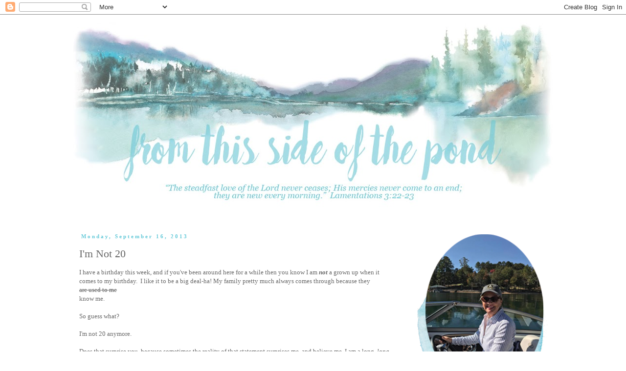

--- FILE ---
content_type: text/html; charset=UTF-8
request_url: http://www.fromthissideofthepond.com/2013/09/im-not-20.html
body_size: 29722
content:
<!DOCTYPE html>
<html class='v2' dir='ltr' xmlns='http://www.w3.org/1999/xhtml' xmlns:b='http://www.google.com/2005/gml/b' xmlns:data='http://www.google.com/2005/gml/data' xmlns:expr='http://www.google.com/2005/gml/expr'>
<head>
<link href='https://www.blogger.com/static/v1/widgets/335934321-css_bundle_v2.css' rel='stylesheet' type='text/css'/>
<meta content='width=1100' name='viewport'/>
<meta content='text/html; charset=UTF-8' http-equiv='Content-Type'/>
<meta content='blogger' name='generator'/>
<link href='http://www.fromthissideofthepond.com/favicon.ico' rel='icon' type='image/x-icon'/>
<link href='http://www.fromthissideofthepond.com/2013/09/im-not-20.html' rel='canonical'/>
<link rel="alternate" type="application/atom+xml" title="From This Side of the Pond - Atom" href="http://www.fromthissideofthepond.com/feeds/posts/default" />
<link rel="alternate" type="application/rss+xml" title="From This Side of the Pond - RSS" href="http://www.fromthissideofthepond.com/feeds/posts/default?alt=rss" />
<link rel="service.post" type="application/atom+xml" title="From This Side of the Pond - Atom" href="https://www.blogger.com/feeds/6934122631054104275/posts/default" />

<link rel="alternate" type="application/atom+xml" title="From This Side of the Pond - Atom" href="http://www.fromthissideofthepond.com/feeds/612072416060708299/comments/default" />
<!--Can't find substitution for tag [blog.ieCssRetrofitLinks]-->
<meta content='http://www.fromthissideofthepond.com/2013/09/im-not-20.html' property='og:url'/>
<meta content='I&#39;m Not 20' property='og:title'/>
<meta content=' I have a birthday this week, and if you&#39;ve been around here for a while then you know I am not  a grown up when it comes to my birthday.  I...' property='og:description'/>
<title>From This Side of the Pond: I'm Not 20</title>
<style id='page-skin-1' type='text/css'><!--
/*
-----------------------------------------------
Blogger Template Style
Name:     Simple
Designer: Blogger
URL:      www.blogger.com
----------------------------------------------- */
/* Variable definitions
====================
<Variable name="keycolor" description="Main Color" type="color" default="#66bbdd"/>
<Group description="Page Text" selector="body">
<Variable name="body.font" description="Font" type="font"
default="normal normal 12px Arial, Tahoma, Helvetica, FreeSans, sans-serif"/>
<Variable name="body.text.color" description="Text Color" type="color" default="#222222"/>
</Group>
<Group description="Backgrounds" selector=".body-fauxcolumns-outer">
<Variable name="body.background.color" description="Outer Background" type="color" default="#66bbdd"/>
<Variable name="content.background.color" description="Main Background" type="color" default="#ffffff"/>
<Variable name="header.background.color" description="Header Background" type="color" default="transparent"/>
</Group>
<Group description="Links" selector=".main-outer">
<Variable name="link.color" description="Link Color" type="color" default="#2288bb"/>
<Variable name="link.visited.color" description="Visited Color" type="color" default="#888888"/>
<Variable name="link.hover.color" description="Hover Color" type="color" default="#33aaff"/>
</Group>
<Group description="Blog Title" selector=".header h1">
<Variable name="header.font" description="Font" type="font"
default="normal normal 60px Arial, Tahoma, Helvetica, FreeSans, sans-serif"/>
<Variable name="header.text.color" description="Title Color" type="color" default="#3399bb" />
</Group>
<Group description="Blog Description" selector=".header .description">
<Variable name="description.text.color" description="Description Color" type="color"
default="#777777" />
</Group>
<Group description="Tabs Text" selector=".tabs-inner .widget li a">
<Variable name="tabs.font" description="Font" type="font"
default="normal normal 14px Arial, Tahoma, Helvetica, FreeSans, sans-serif"/>
<Variable name="tabs.text.color" description="Text Color" type="color" default="#999999"/>
<Variable name="tabs.selected.text.color" description="Selected Color" type="color" default="#000000"/>
</Group>
<Group description="Tabs Background" selector=".tabs-outer .PageList">
<Variable name="tabs.background.color" description="Background Color" type="color" default="#f5f5f5"/>
<Variable name="tabs.selected.background.color" description="Selected Color" type="color" default="#eeeeee"/>
</Group>
<Group description="Post Title" selector="h3.post-title, .comments h4">
<Variable name="post.title.font" description="Font" type="font"
default="normal normal 22px Arial, Tahoma, Helvetica, FreeSans, sans-serif"/>
</Group>
<Group description="Date Header" selector=".date-header">
<Variable name="date.header.color" description="Text Color" type="color"
default="#666666"/>
<Variable name="date.header.background.color" description="Background Color" type="color"
default="transparent"/>
<Variable name="date.header.font" description="Text Font" type="font"
default="normal bold 11px Arial, Tahoma, Helvetica, FreeSans, sans-serif"/>
<Variable name="date.header.padding" description="Date Header Padding" type="string" default="inherit"/>
<Variable name="date.header.letterspacing" description="Date Header Letter Spacing" type="string" default="inherit"/>
<Variable name="date.header.margin" description="Date Header Margin" type="string" default="inherit"/>
</Group>
<Group description="Post Footer" selector=".post-footer">
<Variable name="post.footer.text.color" description="Text Color" type="color" default="#666666"/>
<Variable name="post.footer.background.color" description="Background Color" type="color"
default="#f9f9f9"/>
<Variable name="post.footer.border.color" description="Shadow Color" type="color" default="#eeeeee"/>
</Group>
<Group description="Gadgets" selector="h2">
<Variable name="widget.title.font" description="Title Font" type="font"
default="normal bold 11px Arial, Tahoma, Helvetica, FreeSans, sans-serif"/>
<Variable name="widget.title.text.color" description="Title Color" type="color" default="#000000"/>
<Variable name="widget.alternate.text.color" description="Alternate Color" type="color" default="#999999"/>
</Group>
<Group description="Images" selector=".main-inner">
<Variable name="image.background.color" description="Background Color" type="color" default="#ffffff"/>
<Variable name="image.border.color" description="Border Color" type="color" default="#eeeeee"/>
<Variable name="image.text.color" description="Caption Text Color" type="color" default="#666666"/>
</Group>
<Group description="Accents" selector=".content-inner">
<Variable name="body.rule.color" description="Separator Line Color" type="color" default="#eeeeee"/>
<Variable name="tabs.border.color" description="Tabs Border Color" type="color" default="transparent"/>
</Group>
<Variable name="body.background" description="Body Background" type="background"
color="rgba(0, 0, 0, 0)" default="$(color) none repeat scroll top left"/>
<Variable name="body.background.override" description="Body Background Override" type="string" default=""/>
<Variable name="body.background.gradient.cap" description="Body Gradient Cap" type="url"
default="url(https://resources.blogblog.com/blogblog/data/1kt/simple/gradients_light.png)"/>
<Variable name="body.background.gradient.tile" description="Body Gradient Tile" type="url"
default="url(https://resources.blogblog.com/blogblog/data/1kt/simple/body_gradient_tile_light.png)"/>
<Variable name="content.background.color.selector" description="Content Background Color Selector" type="string" default=".content-inner"/>
<Variable name="content.padding" description="Content Padding" type="length" default="10px" min="0" max="100px"/>
<Variable name="content.padding.horizontal" description="Content Horizontal Padding" type="length" default="10px" min="0" max="100px"/>
<Variable name="content.shadow.spread" description="Content Shadow Spread" type="length" default="40px" min="0" max="100px"/>
<Variable name="content.shadow.spread.webkit" description="Content Shadow Spread (WebKit)" type="length" default="5px" min="0" max="100px"/>
<Variable name="content.shadow.spread.ie" description="Content Shadow Spread (IE)" type="length" default="10px" min="0" max="100px"/>
<Variable name="main.border.width" description="Main Border Width" type="length" default="0" min="0" max="10px"/>
<Variable name="header.background.gradient" description="Header Gradient" type="url" default="none"/>
<Variable name="header.shadow.offset.left" description="Header Shadow Offset Left" type="length" default="-1px" min="-50px" max="50px"/>
<Variable name="header.shadow.offset.top" description="Header Shadow Offset Top" type="length" default="-1px" min="-50px" max="50px"/>
<Variable name="header.shadow.spread" description="Header Shadow Spread" type="length" default="1px" min="0" max="100px"/>
<Variable name="header.padding" description="Header Padding" type="length" default="30px" min="0" max="100px"/>
<Variable name="header.border.size" description="Header Border Size" type="length" default="1px" min="0" max="10px"/>
<Variable name="header.bottom.border.size" description="Header Bottom Border Size" type="length" default="1px" min="0" max="10px"/>
<Variable name="header.border.horizontalsize" description="Header Horizontal Border Size" type="length" default="0" min="0" max="10px"/>
<Variable name="description.text.size" description="Description Text Size" type="string" default="140%"/>
<Variable name="tabs.margin.top" description="Tabs Margin Top" type="length" default="0" min="0" max="100px"/>
<Variable name="tabs.margin.side" description="Tabs Side Margin" type="length" default="30px" min="0" max="100px"/>
<Variable name="tabs.background.gradient" description="Tabs Background Gradient" type="url"
default="url(https://resources.blogblog.com/blogblog/data/1kt/simple/gradients_light.png)"/>
<Variable name="tabs.border.width" description="Tabs Border Width" type="length" default="1px" min="0" max="10px"/>
<Variable name="tabs.bevel.border.width" description="Tabs Bevel Border Width" type="length" default="1px" min="0" max="10px"/>
<Variable name="post.margin.bottom" description="Post Bottom Margin" type="length" default="25px" min="0" max="100px"/>
<Variable name="image.border.small.size" description="Image Border Small Size" type="length" default="2px" min="0" max="10px"/>
<Variable name="image.border.large.size" description="Image Border Large Size" type="length" default="5px" min="0" max="10px"/>
<Variable name="page.width.selector" description="Page Width Selector" type="string" default=".region-inner"/>
<Variable name="page.width" description="Page Width" type="string" default="auto"/>
<Variable name="main.section.margin" description="Main Section Margin" type="length" default="15px" min="0" max="100px"/>
<Variable name="main.padding" description="Main Padding" type="length" default="15px" min="0" max="100px"/>
<Variable name="main.padding.top" description="Main Padding Top" type="length" default="30px" min="0" max="100px"/>
<Variable name="main.padding.bottom" description="Main Padding Bottom" type="length" default="30px" min="0" max="100px"/>
<Variable name="paging.background"
color="rgba(0, 0, 0, 0)"
description="Background of blog paging area" type="background"
default="transparent none no-repeat scroll top center"/>
<Variable name="footer.bevel" description="Bevel border length of footer" type="length" default="0" min="0" max="10px"/>
<Variable name="mobile.background.overlay" description="Mobile Background Overlay" type="string"
default="transparent none repeat scroll top left"/>
<Variable name="mobile.background.size" description="Mobile Background Size" type="string" default="auto"/>
<Variable name="mobile.button.color" description="Mobile Button Color" type="color" default="#ffffff" />
<Variable name="startSide" description="Side where text starts in blog language" type="automatic" default="left"/>
<Variable name="endSide" description="Side where text ends in blog language" type="automatic" default="right"/>
*/
/* Content
----------------------------------------------- */
body {
font: normal normal 12px Georgia, Utopia, 'Palatino Linotype', Palatino, serif;
color: #666666;
background: rgba(0, 0, 0, 0) none repeat scroll top left;
padding: 0 0 0 0;
}
html body .region-inner {
min-width: 0;
max-width: 100%;
width: auto;
}
h2 {
font-size: 22px;
}
a:link {
text-decoration:none;
color: #6e698f;
}
a:visited {
text-decoration:none;
color: #6e698f;
}
a:hover {
text-decoration:underline;
color: #67cad9;
}
.body-fauxcolumn-outer .fauxcolumn-inner {
background: transparent none repeat scroll top left;
_background-image: none;
}
.body-fauxcolumn-outer .cap-top {
position: absolute;
z-index: 1;
height: 400px;
width: 100%;
}
.body-fauxcolumn-outer .cap-top .cap-left {
width: 100%;
background: transparent none repeat-x scroll top left;
_background-image: none;
}
.content-outer {
-moz-box-shadow: 0 0 0 rgba(0, 0, 0, .15);
-webkit-box-shadow: 0 0 0 rgba(0, 0, 0, .15);
-goog-ms-box-shadow: 0 0 0 #333333;
box-shadow: 0 0 0 rgba(0, 0, 0, .15);
margin-bottom: 1px;
}
.content-inner {
padding: 10px 40px;
}
.content-inner {
background-color: rgba(0, 0, 0, 0);
}
/* Header
----------------------------------------------- */
.header-outer {
background: transparent none repeat-x scroll 0 -400px;
_background-image: none;
}
.Header h1 {
font: normal normal 40px 'Trebuchet MS',Trebuchet,Verdana,sans-serif;
color: rgba(0, 0, 0, 0);
text-shadow: 0 0 0 rgba(0, 0, 0, .2);
}
.Header h1 a {
color: rgba(0, 0, 0, 0);
}
.Header .description {
font-size: 18px;
color: #000000;
}
.header-inner .Header .titlewrapper {
padding: 22px 0;
}
.header-inner .Header .descriptionwrapper {
padding: 0 0;
}
/* Tabs
----------------------------------------------- */
.tabs-inner .section:first-child {
border-top: 0 solid rgba(0, 0, 0, 0);
}
.tabs-inner .section:first-child ul {
margin-top: -1px;
border-top: 1px solid rgba(0, 0, 0, 0);
border-left: 1px solid rgba(0, 0, 0, 0);
border-right: 1px solid rgba(0, 0, 0, 0);
}
.tabs-inner .widget ul {
background: transparent none repeat-x scroll 0 -800px;
_background-image: none;
border-bottom: 1px solid rgba(0, 0, 0, 0);
margin-top: 0;
margin-left: -30px;
margin-right: -30px;
}
.tabs-inner .widget li a {
display: inline-block;
padding: .6em 1em;
font: normal normal 12px Georgia, Utopia, 'Palatino Linotype', Palatino, serif;
color: #000000;
border-left: 1px solid rgba(0, 0, 0, 0);
border-right: 1px solid rgba(0, 0, 0, 0);
}
.tabs-inner .widget li:first-child a {
border-left: none;
}
.tabs-inner .widget li.selected a, .tabs-inner .widget li a:hover {
color: #000000;
background-color: #eeeeee;
text-decoration: none;
}
/* Columns
----------------------------------------------- */
.main-outer {
border-top: 0 solid transparent;
}
.fauxcolumn-left-outer .fauxcolumn-inner {
border-right: 1px solid transparent;
}
.fauxcolumn-right-outer .fauxcolumn-inner {
border-left: 1px solid transparent;
}
/* Headings
----------------------------------------------- */
div.widget > h2,
div.widget h2.title {
margin: 0 0 1em 0;
font: normal bold 11px Georgia, Utopia, 'Palatino Linotype', Palatino, serif;
color: #6e698f;
}
/* Widgets
----------------------------------------------- */
.widget .zippy {
color: #67cad9;
text-shadow: 2px 2px 1px rgba(0, 0, 0, .1);
}
.widget .popular-posts ul {
list-style: none;
}
/* Posts
----------------------------------------------- */
h2.date-header {
font: normal bold 11px Georgia, Utopia, 'Palatino Linotype', Palatino, serif;
}
.date-header span {
background-color: rgba(0, 0, 0, 0);
color: #67cad9;
padding: 0.4em;
letter-spacing: 3px;
margin: inherit;
}
.main-inner {
padding-top: 35px;
padding-bottom: 65px;
}
.main-inner .column-center-inner {
padding: 0 0;
}
.main-inner .column-center-inner .section {
margin: 0 1em;
}
.post {
margin: 0 0 45px 0;
}
h3.post-title, .comments h4 {
font: normal normal 22px Georgia, Utopia, 'Palatino Linotype', Palatino, serif;
margin: .75em 0 0;
}
.post-body {
font-size: 110%;
line-height: 1.4;
position: relative;
}
.post-body img, .post-body .tr-caption-container, .Profile img, .Image img,
.BlogList .item-thumbnail img {
padding: 2px;
background: rgba(0, 0, 0, 0);
border: 1px solid rgba(0, 0, 0, 0);
-moz-box-shadow: 1px 1px 5px rgba(0, 0, 0, .1);
-webkit-box-shadow: 1px 1px 5px rgba(0, 0, 0, .1);
box-shadow: 1px 1px 5px rgba(0, 0, 0, .1);
}
.post-body img, .post-body .tr-caption-container {
padding: 5px;
}
.post-body .tr-caption-container {
color: #666666;
}
.post-body .tr-caption-container img {
padding: 0;
background: transparent;
border: none;
-moz-box-shadow: 0 0 0 rgba(0, 0, 0, .1);
-webkit-box-shadow: 0 0 0 rgba(0, 0, 0, .1);
box-shadow: 0 0 0 rgba(0, 0, 0, .1);
}
.post-header {
margin: 0 0 1.5em;
line-height: 1.6;
font-size: 90%;
}
.post-footer {
margin: 20px -2px 0;
padding: 5px 10px;
color: #666666;
background-color: #eeeeee;
border-bottom: 1px solid #eeeeee;
line-height: 1.6;
font-size: 90%;
}
#comments .comment-author {
padding-top: 1.5em;
border-top: 1px solid transparent;
background-position: 0 1.5em;
}
#comments .comment-author:first-child {
padding-top: 0;
border-top: none;
}
.avatar-image-container {
margin: .2em 0 0;
}
#comments .avatar-image-container img {
border: 1px solid rgba(0, 0, 0, 0);
}
/* Comments
----------------------------------------------- */
.comments .comments-content .icon.blog-author {
background-repeat: no-repeat;
background-image: url([data-uri]);
}
.comments .comments-content .loadmore a {
border-top: 1px solid #67cad9;
border-bottom: 1px solid #67cad9;
}
.comments .comment-thread.inline-thread {
background-color: #eeeeee;
}
.comments .continue {
border-top: 2px solid #67cad9;
}
/* Accents
---------------------------------------------- */
.section-columns td.columns-cell {
border-left: 1px solid transparent;
}
.blog-pager {
background: transparent url(https://resources.blogblog.com/blogblog/data/1kt/simple/paging_dot.png) repeat-x scroll top center;
}
.blog-pager-older-link, .home-link,
.blog-pager-newer-link {
background-color: rgba(0, 0, 0, 0);
padding: 5px;
}
.footer-outer {
border-top: 1px dashed #bbbbbb;
}
/* Mobile
----------------------------------------------- */
body.mobile  {
background-size: auto;
}
.mobile .body-fauxcolumn-outer {
background: transparent none repeat scroll top left;
}
.mobile .body-fauxcolumn-outer .cap-top {
background-size: 100% auto;
}
.mobile .content-outer {
-webkit-box-shadow: 0 0 3px rgba(0, 0, 0, .15);
box-shadow: 0 0 3px rgba(0, 0, 0, .15);
}
.mobile .tabs-inner .widget ul {
margin-left: 0;
margin-right: 0;
}
.mobile .post {
margin: 0;
}
.mobile .main-inner .column-center-inner .section {
margin: 0;
}
.mobile .date-header span {
padding: 0.1em 10px;
margin: 0 -10px;
}
.mobile h3.post-title {
margin: 0;
}
.mobile .blog-pager {
background: transparent none no-repeat scroll top center;
}
.mobile .footer-outer {
border-top: none;
}
.mobile .main-inner, .mobile .footer-inner {
background-color: rgba(0, 0, 0, 0);
}
.mobile-index-contents {
color: #666666;
}
.mobile-link-button {
background-color: #6e698f;
}
.mobile-link-button a:link, .mobile-link-button a:visited {
color: #ffffff;
}
.mobile .tabs-inner .section:first-child {
border-top: none;
}
.mobile .tabs-inner .PageList .widget-content {
background-color: #eeeeee;
color: #000000;
border-top: 1px solid rgba(0, 0, 0, 0);
border-bottom: 1px solid rgba(0, 0, 0, 0);
}
.mobile .tabs-inner .PageList .widget-content .pagelist-arrow {
border-left: 1px solid rgba(0, 0, 0, 0);
}
.post-body img, .post-body .tr-caption-container, .Profile img, .Image img, .BlogList .item-thumbnail img {
padding: 0px !important;
background: none !important;
border: none !important;
-moz-box-shadow: 0px 0px 0px transparent !important;
-webkit-box-shadow: 0px 0px 0px transparent !important;
box-shadow: 0px 0px 0px transparent !important;
}
#HTML1{
margin-bottom: -30px !important;
}
#Image1{
margin-bottom: -20px !important;
}
--></style>
<style id='template-skin-1' type='text/css'><!--
body {
min-width: 1060px;
}
.content-outer, .content-fauxcolumn-outer, .region-inner {
min-width: 1060px;
max-width: 1060px;
_width: 1060px;
}
.main-inner .columns {
padding-left: 0px;
padding-right: 310px;
}
.main-inner .fauxcolumn-center-outer {
left: 0px;
right: 310px;
/* IE6 does not respect left and right together */
_width: expression(this.parentNode.offsetWidth -
parseInt("0px") -
parseInt("310px") + 'px');
}
.main-inner .fauxcolumn-left-outer {
width: 0px;
}
.main-inner .fauxcolumn-right-outer {
width: 310px;
}
.main-inner .column-left-outer {
width: 0px;
right: 100%;
margin-left: -0px;
}
.main-inner .column-right-outer {
width: 310px;
margin-right: -310px;
}
#layout {
min-width: 0;
}
#layout .content-outer {
min-width: 0;
width: 800px;
}
#layout .region-inner {
min-width: 0;
width: auto;
}
body#layout div.add_widget {
padding: 8px;
}
body#layout div.add_widget a {
margin-left: 32px;
}
--></style>
<meta content='ynC9VAZGS7qHPwBXbDLq' name='follow.it-verification-code'/>
<link href='https://www.blogger.com/dyn-css/authorization.css?targetBlogID=6934122631054104275&amp;zx=4871a8bb-f432-41ed-8a83-0c6472bddd10' media='none' onload='if(media!=&#39;all&#39;)media=&#39;all&#39;' rel='stylesheet'/><noscript><link href='https://www.blogger.com/dyn-css/authorization.css?targetBlogID=6934122631054104275&amp;zx=4871a8bb-f432-41ed-8a83-0c6472bddd10' rel='stylesheet'/></noscript>
<meta name='google-adsense-platform-account' content='ca-host-pub-1556223355139109'/>
<meta name='google-adsense-platform-domain' content='blogspot.com'/>

</head>
<body class='loading'>
<div class='navbar section' id='navbar' name='Navbar'><div class='widget Navbar' data-version='1' id='Navbar1'><script type="text/javascript">
    function setAttributeOnload(object, attribute, val) {
      if(window.addEventListener) {
        window.addEventListener('load',
          function(){ object[attribute] = val; }, false);
      } else {
        window.attachEvent('onload', function(){ object[attribute] = val; });
      }
    }
  </script>
<div id="navbar-iframe-container"></div>
<script type="text/javascript" src="https://apis.google.com/js/platform.js"></script>
<script type="text/javascript">
      gapi.load("gapi.iframes:gapi.iframes.style.bubble", function() {
        if (gapi.iframes && gapi.iframes.getContext) {
          gapi.iframes.getContext().openChild({
              url: 'https://www.blogger.com/navbar/6934122631054104275?po\x3d612072416060708299\x26origin\x3dhttp://www.fromthissideofthepond.com',
              where: document.getElementById("navbar-iframe-container"),
              id: "navbar-iframe"
          });
        }
      });
    </script><script type="text/javascript">
(function() {
var script = document.createElement('script');
script.type = 'text/javascript';
script.src = '//pagead2.googlesyndication.com/pagead/js/google_top_exp.js';
var head = document.getElementsByTagName('head')[0];
if (head) {
head.appendChild(script);
}})();
</script>
</div></div>
<div class='body-fauxcolumns'>
<div class='fauxcolumn-outer body-fauxcolumn-outer'>
<div class='cap-top'>
<div class='cap-left'></div>
<div class='cap-right'></div>
</div>
<div class='fauxborder-left'>
<div class='fauxborder-right'></div>
<div class='fauxcolumn-inner'>
</div>
</div>
<div class='cap-bottom'>
<div class='cap-left'></div>
<div class='cap-right'></div>
</div>
</div>
</div>
<div class='content'>
<div class='content-fauxcolumns'>
<div class='fauxcolumn-outer content-fauxcolumn-outer'>
<div class='cap-top'>
<div class='cap-left'></div>
<div class='cap-right'></div>
</div>
<div class='fauxborder-left'>
<div class='fauxborder-right'></div>
<div class='fauxcolumn-inner'>
</div>
</div>
<div class='cap-bottom'>
<div class='cap-left'></div>
<div class='cap-right'></div>
</div>
</div>
</div>
<div class='content-outer'>
<div class='content-cap-top cap-top'>
<div class='cap-left'></div>
<div class='cap-right'></div>
</div>
<div class='fauxborder-left content-fauxborder-left'>
<div class='fauxborder-right content-fauxborder-right'></div>
<div class='content-inner'>
<header>
<div class='header-outer'>
<div class='header-cap-top cap-top'>
<div class='cap-left'></div>
<div class='cap-right'></div>
</div>
<div class='fauxborder-left header-fauxborder-left'>
<div class='fauxborder-right header-fauxborder-right'></div>
<div class='region-inner header-inner'>
<div class='header section' id='header' name='Header'><div class='widget Header' data-version='1' id='Header1'>
<div id='header-inner'>
<a href='http://www.fromthissideofthepond.com/' style='display: block'>
<img alt='From This Side of the Pond' height='403px; ' id='Header1_headerimg' src='https://blogger.googleusercontent.com/img/b/R29vZ2xl/AVvXsEhPwlcEHvG9OmHE4MzFFZ9_lLQgS0AoYsxnXoAQifmO7p7kpKYt0UP1W-YkSnWMEywCDV7e13Q6FepB09gF0IZZ4aO-sS7hC1HSa4UjL84a3w-SlEoJSoV18WV6cBGOwP2Iy8vcwybZRy3h/s980/mom-header-2017.jpg' style='display: block' width='980px; '/>
</a>
</div>
</div></div>
</div>
</div>
<div class='header-cap-bottom cap-bottom'>
<div class='cap-left'></div>
<div class='cap-right'></div>
</div>
</div>
</header>
<div class='tabs-outer'>
<div class='tabs-cap-top cap-top'>
<div class='cap-left'></div>
<div class='cap-right'></div>
</div>
<div class='fauxborder-left tabs-fauxborder-left'>
<div class='fauxborder-right tabs-fauxborder-right'></div>
<div class='region-inner tabs-inner'>
<div class='tabs no-items section' id='crosscol' name='Cross-Column'></div>
<div class='tabs no-items section' id='crosscol-overflow' name='Cross-Column 2'></div>
</div>
</div>
<div class='tabs-cap-bottom cap-bottom'>
<div class='cap-left'></div>
<div class='cap-right'></div>
</div>
</div>
<div class='main-outer'>
<div class='main-cap-top cap-top'>
<div class='cap-left'></div>
<div class='cap-right'></div>
</div>
<div class='fauxborder-left main-fauxborder-left'>
<div class='fauxborder-right main-fauxborder-right'></div>
<div class='region-inner main-inner'>
<div class='columns fauxcolumns'>
<div class='fauxcolumn-outer fauxcolumn-center-outer'>
<div class='cap-top'>
<div class='cap-left'></div>
<div class='cap-right'></div>
</div>
<div class='fauxborder-left'>
<div class='fauxborder-right'></div>
<div class='fauxcolumn-inner'>
</div>
</div>
<div class='cap-bottom'>
<div class='cap-left'></div>
<div class='cap-right'></div>
</div>
</div>
<div class='fauxcolumn-outer fauxcolumn-left-outer'>
<div class='cap-top'>
<div class='cap-left'></div>
<div class='cap-right'></div>
</div>
<div class='fauxborder-left'>
<div class='fauxborder-right'></div>
<div class='fauxcolumn-inner'>
</div>
</div>
<div class='cap-bottom'>
<div class='cap-left'></div>
<div class='cap-right'></div>
</div>
</div>
<div class='fauxcolumn-outer fauxcolumn-right-outer'>
<div class='cap-top'>
<div class='cap-left'></div>
<div class='cap-right'></div>
</div>
<div class='fauxborder-left'>
<div class='fauxborder-right'></div>
<div class='fauxcolumn-inner'>
</div>
</div>
<div class='cap-bottom'>
<div class='cap-left'></div>
<div class='cap-right'></div>
</div>
</div>
<!-- corrects IE6 width calculation -->
<div class='columns-inner'>
<div class='column-center-outer'>
<div class='column-center-inner'>
<div class='main section' id='main' name='Main'><div class='widget Blog' data-version='1' id='Blog1'>
<div class='blog-posts hfeed'>

          <div class="date-outer">
        
<h2 class='date-header'><span>Monday, September 16, 2013</span></h2>

          <div class="date-posts">
        
<div class='post-outer'>
<div class='post hentry' itemprop='blogPost' itemscope='itemscope' itemtype='http://schema.org/BlogPosting'>
<meta content='6934122631054104275' itemprop='blogId'/>
<meta content='612072416060708299' itemprop='postId'/>
<a name='612072416060708299'></a>
<h3 class='post-title entry-title' itemprop='name'>
I'm Not 20
</h3>
<div class='post-header'>
<div class='post-header-line-1'></div>
</div>
<div class='post-body entry-content' id='post-body-612072416060708299' itemprop='description articleBody'>
<div class="separator" style="clear: both; text-align: left;">
I have a birthday this week, and if you've been around here for a while then you know I am <b><i>not</i></b> a grown up when it comes to my birthday. &nbsp;I like it to be a big deal-ha! My family pretty much always comes through because they </div>
<del>are&nbsp;<span class="Apple-style-span" style="-webkit-text-decorations-in-effect: line-through;">used to me</span></del><br />
know me. <br />
<br />
So guess what? <br />
<br />
I'm not 20 anymore. <br />
<br />
Does that surprise you, because sometimes the reality of that statement surprises me, and believe me, I am a long, <i>long,</i> way from 20. In fact my youngest child is now more than 20 so there you go.<br />
<br />
When I was 20 I never had to spend a weekend with my foot elevated and iced because of a weird and random reaction to an antibiotic. True story. In fact, I'm pretty sure the only time I visited a doctor in my 20's was when I a) needed an immunization and form signed for a job, or b) I was pregnant. <br />
<br />
Saturday marked my third trip to the doctor in two weeks. <br />
<br />
When you're 20 you bounce back from stuff. &nbsp;50-somethings don't bounce, at least not in a good way.&nbsp;Stuff lingers, and often requires more than one visit to a doctor who is also more than 20, but just barely.<br />
<br />
When I was 20 I ate what I wanted. <br />
Pizza in the middle of the night? Why not?<br />
<br />
I cannot even tell you the last time I had pizza. <br />
<br />
Wait, it was at my mom's and it was an emergency. We had driven down to her house, and arrived quite late without having eaten, so we ordered pizza. When I was 20, late night pizza was no big deal. Late night pizza now is a carefully considered decision, one we debate at length before giving in, and then asking ourselves the next day, "Why in the world did we order pizza at that hour?"<br />
<br />
When I was 20 I didn't spend a lot of time thinking about how early was too early to put on my PJ's.&nbsp;Occasionally I wake up thinking about how many hours until I can put on my PJ's. I file this thought in the perks of getting older column.<br />
<br />
We're not really sit around kind of people here, especially on the weekends. I know lots of people live with their yoga pants planted firmly on their sofa all weekend long, television remote in hand, but that's never been us. Hubs is not good at doing nothing, so while I sat on the couch all weekend long with my foot on ice, he worked in the yard, took his car and the pup for a drive in the country, ran a few miles...did stuff. <br />
<br />
It's good to have a husband who still feels 20, because it keeps me young too.<br />
<br />
I think?<br />
<br />
When I was 20 I worried about so much unimportant stuff. <br />
Another one for the 'bright side to growing older' column in my head. <br />
<br />
When I was 20 I thought 60 was old. You kind of rethink that once you've hit the 50-something mark. Except for the weekends you spend plunked on the couch, doctors orders. Or the weekends you spend plunked on the couch due to an unexplained sleep injury. Do you get those?<br />
<br />
Not unless you're something more than 20. <br />
<br />
When I was 20 I thought retirement was for <i>senior</i> senior citizens. You know, people who were <i>really </i>old, not people who were 50-something. 60-something. 70-something.&nbsp;I also thought my abs would remain perfectly perfect and my children would always be within arms reach.<br />
<br />
Allowing myself to insert a tiny little sigh here, because when you're the age I am, you give yourself a break sometimes.<br />
<br />
When I was 20 I never gave a second thought to my 20-20 vision, my natural hair color, the movement in our 401-K, or the notion that an oven, water heater, and garage door could all 'break' within the span of one week. &nbsp;Stuff like that's for grown ups, right? <br />
<br />
Here's something I know right now...with every age you lose a little, gain a little. Your perspective on life is constantly evolving, but who you are at the core is still who you are at the core. &nbsp;You can eat right, excersise, work crossword puzzles, stay current with the new technologies, color your hair, and correct your failing eyesight, but you are still older today than you were yesterday. &nbsp;Every single one of us.<br />
<br />
And that's not all bad or all good, it just <i>is</i>. <br />
<br />
Do I wish I were turning 20-something instead of 50-something? <br />
<br />
Honestly, no. I lived my 20's and I loved them. I was a college student, a newlywed, and a fresh faced mother before I left my 20's. <br />
<br />
They were happy years, exhausting years, full to overflowing years, and while the <i>events</i> of my 50's will not be the same as those of my 20's, I hope when I look back I'll describe them the same-<br />
<br />
Exhausting-happy-full to overflowing. <br />
<br />
<div style="text-align: center;">
<i>" He fills my life with good things. My youth is renewed like the eagle's" Psalm 103:5</i></div>
<div style='clear: both;'></div>
</div>
<div class='post-footer'>
<div class='post-footer-line post-footer-line-1'><span class='post-author vcard'>
Posted by
<span class='fn' itemprop='author' itemscope='itemscope' itemtype='http://schema.org/Person'>
<meta content='https://www.blogger.com/profile/16727615822243830106' itemprop='url'/>
<a class='g-profile' href='https://www.blogger.com/profile/16727615822243830106' rel='author' title='author profile'>
<span itemprop='name'>Joyce</span>
</a>
</span>
</span>
<span class='post-timestamp'>
at
<meta content='http://www.fromthissideofthepond.com/2013/09/im-not-20.html' itemprop='url'/>
<a class='timestamp-link' href='http://www.fromthissideofthepond.com/2013/09/im-not-20.html' rel='bookmark' title='permanent link'><abbr class='published' itemprop='datePublished' title='2013-09-16T09:33:00-04:00'>9:33&#8239;AM</abbr></a>
</span>
<span class='post-comment-link'>
</span>
<span class='post-icons'>
<span class='item-action'>
<a href='https://www.blogger.com/email-post/6934122631054104275/612072416060708299' title='Email Post'>
<img alt='' class='icon-action' height='13' src='http://img1.blogblog.com/img/icon18_email.gif' width='18'/>
</a>
</span>
<span class='item-control blog-admin pid-882071753'>
<a href='https://www.blogger.com/post-edit.g?blogID=6934122631054104275&postID=612072416060708299&from=pencil' title='Edit Post'>
<img alt='' class='icon-action' height='18' src='https://resources.blogblog.com/img/icon18_edit_allbkg.gif' width='18'/>
</a>
</span>
</span>
<span class='post-backlinks post-comment-link'>
</span>
<div class='post-share-buttons goog-inline-block'>
<a class='goog-inline-block share-button sb-email' href='https://www.blogger.com/share-post.g?blogID=6934122631054104275&postID=612072416060708299&target=email' target='_blank' title='Email This'><span class='share-button-link-text'>Email This</span></a><a class='goog-inline-block share-button sb-blog' href='https://www.blogger.com/share-post.g?blogID=6934122631054104275&postID=612072416060708299&target=blog' onclick='window.open(this.href, "_blank", "height=270,width=475"); return false;' target='_blank' title='BlogThis!'><span class='share-button-link-text'>BlogThis!</span></a><a class='goog-inline-block share-button sb-twitter' href='https://www.blogger.com/share-post.g?blogID=6934122631054104275&postID=612072416060708299&target=twitter' target='_blank' title='Share to X'><span class='share-button-link-text'>Share to X</span></a><a class='goog-inline-block share-button sb-facebook' href='https://www.blogger.com/share-post.g?blogID=6934122631054104275&postID=612072416060708299&target=facebook' onclick='window.open(this.href, "_blank", "height=430,width=640"); return false;' target='_blank' title='Share to Facebook'><span class='share-button-link-text'>Share to Facebook</span></a><a class='goog-inline-block share-button sb-pinterest' href='https://www.blogger.com/share-post.g?blogID=6934122631054104275&postID=612072416060708299&target=pinterest' target='_blank' title='Share to Pinterest'><span class='share-button-link-text'>Share to Pinterest</span></a>
</div>
</div>
<div class='post-footer-line post-footer-line-2'><span class='post-labels'>
Labels:
<a href='http://www.fromthissideofthepond.com/search/label/birthdays' rel='tag'>birthdays</a>,
<a href='http://www.fromthissideofthepond.com/search/label/God%27s%20mercies' rel='tag'>God&#39;s mercies</a>,
<a href='http://www.fromthissideofthepond.com/search/label/growing%20up' rel='tag'>growing up</a>,
<a href='http://www.fromthissideofthepond.com/search/label/mid-life%20stuff' rel='tag'>mid-life stuff</a>
</span>
</div>
<div class='post-footer-line post-footer-line-3'></div>
</div>
</div>
<div class='comments' id='comments'>
<a name='comments'></a>
<h4>22 comments:</h4>
<div class='comments-content'>
<script async='async' src='' type='text/javascript'></script>
<script type='text/javascript'>
    (function() {
      var items = null;
      var msgs = null;
      var config = {};

// <![CDATA[
      var cursor = null;
      if (items && items.length > 0) {
        cursor = parseInt(items[items.length - 1].timestamp) + 1;
      }

      var bodyFromEntry = function(entry) {
        var text = (entry &&
                    ((entry.content && entry.content.$t) ||
                     (entry.summary && entry.summary.$t))) ||
            '';
        if (entry && entry.gd$extendedProperty) {
          for (var k in entry.gd$extendedProperty) {
            if (entry.gd$extendedProperty[k].name == 'blogger.contentRemoved') {
              return '<span class="deleted-comment">' + text + '</span>';
            }
          }
        }
        return text;
      }

      var parse = function(data) {
        cursor = null;
        var comments = [];
        if (data && data.feed && data.feed.entry) {
          for (var i = 0, entry; entry = data.feed.entry[i]; i++) {
            var comment = {};
            // comment ID, parsed out of the original id format
            var id = /blog-(\d+).post-(\d+)/.exec(entry.id.$t);
            comment.id = id ? id[2] : null;
            comment.body = bodyFromEntry(entry);
            comment.timestamp = Date.parse(entry.published.$t) + '';
            if (entry.author && entry.author.constructor === Array) {
              var auth = entry.author[0];
              if (auth) {
                comment.author = {
                  name: (auth.name ? auth.name.$t : undefined),
                  profileUrl: (auth.uri ? auth.uri.$t : undefined),
                  avatarUrl: (auth.gd$image ? auth.gd$image.src : undefined)
                };
              }
            }
            if (entry.link) {
              if (entry.link[2]) {
                comment.link = comment.permalink = entry.link[2].href;
              }
              if (entry.link[3]) {
                var pid = /.*comments\/default\/(\d+)\?.*/.exec(entry.link[3].href);
                if (pid && pid[1]) {
                  comment.parentId = pid[1];
                }
              }
            }
            comment.deleteclass = 'item-control blog-admin';
            if (entry.gd$extendedProperty) {
              for (var k in entry.gd$extendedProperty) {
                if (entry.gd$extendedProperty[k].name == 'blogger.itemClass') {
                  comment.deleteclass += ' ' + entry.gd$extendedProperty[k].value;
                } else if (entry.gd$extendedProperty[k].name == 'blogger.displayTime') {
                  comment.displayTime = entry.gd$extendedProperty[k].value;
                }
              }
            }
            comments.push(comment);
          }
        }
        return comments;
      };

      var paginator = function(callback) {
        if (hasMore()) {
          var url = config.feed + '?alt=json&v=2&orderby=published&reverse=false&max-results=50';
          if (cursor) {
            url += '&published-min=' + new Date(cursor).toISOString();
          }
          window.bloggercomments = function(data) {
            var parsed = parse(data);
            cursor = parsed.length < 50 ? null
                : parseInt(parsed[parsed.length - 1].timestamp) + 1
            callback(parsed);
            window.bloggercomments = null;
          }
          url += '&callback=bloggercomments';
          var script = document.createElement('script');
          script.type = 'text/javascript';
          script.src = url;
          document.getElementsByTagName('head')[0].appendChild(script);
        }
      };
      var hasMore = function() {
        return !!cursor;
      };
      var getMeta = function(key, comment) {
        if ('iswriter' == key) {
          var matches = !!comment.author
              && comment.author.name == config.authorName
              && comment.author.profileUrl == config.authorUrl;
          return matches ? 'true' : '';
        } else if ('deletelink' == key) {
          return config.baseUri + '/comment/delete/'
               + config.blogId + '/' + comment.id;
        } else if ('deleteclass' == key) {
          return comment.deleteclass;
        }
        return '';
      };

      var replybox = null;
      var replyUrlParts = null;
      var replyParent = undefined;

      var onReply = function(commentId, domId) {
        if (replybox == null) {
          // lazily cache replybox, and adjust to suit this style:
          replybox = document.getElementById('comment-editor');
          if (replybox != null) {
            replybox.height = '250px';
            replybox.style.display = 'block';
            replyUrlParts = replybox.src.split('#');
          }
        }
        if (replybox && (commentId !== replyParent)) {
          replybox.src = '';
          document.getElementById(domId).insertBefore(replybox, null);
          replybox.src = replyUrlParts[0]
              + (commentId ? '&parentID=' + commentId : '')
              + '#' + replyUrlParts[1];
          replyParent = commentId;
        }
      };

      var hash = (window.location.hash || '#').substring(1);
      var startThread, targetComment;
      if (/^comment-form_/.test(hash)) {
        startThread = hash.substring('comment-form_'.length);
      } else if (/^c[0-9]+$/.test(hash)) {
        targetComment = hash.substring(1);
      }

      // Configure commenting API:
      var configJso = {
        'maxDepth': config.maxThreadDepth
      };
      var provider = {
        'id': config.postId,
        'data': items,
        'loadNext': paginator,
        'hasMore': hasMore,
        'getMeta': getMeta,
        'onReply': onReply,
        'rendered': true,
        'initComment': targetComment,
        'initReplyThread': startThread,
        'config': configJso,
        'messages': msgs
      };

      var render = function() {
        if (window.goog && window.goog.comments) {
          var holder = document.getElementById('comment-holder');
          window.goog.comments.render(holder, provider);
        }
      };

      // render now, or queue to render when library loads:
      if (window.goog && window.goog.comments) {
        render();
      } else {
        window.goog = window.goog || {};
        window.goog.comments = window.goog.comments || {};
        window.goog.comments.loadQueue = window.goog.comments.loadQueue || [];
        window.goog.comments.loadQueue.push(render);
      }
    })();
// ]]>
  </script>
<div id='comment-holder'>
<div class="comment-thread toplevel-thread"><ol id="top-ra"><li class="comment" id="c1151165503399301297"><div class="avatar-image-container"><img src="//blogger.googleusercontent.com/img/b/R29vZ2xl/AVvXsEhGKEe8ZWFB8Nn7zYaNskjLNwYWhc_5KtsUjN8AYTg6LpnN8yBNtGkJo91btWPBWp0pq-lfSRHf5nsxjd7X3-xdIUBU4Tj0WubvwGI49HGu3kM0EXT8bqLavAyxGk-NCUQ/s45-c/*" alt=""/></div><div class="comment-block"><div class="comment-header"><cite class="user"><a href="https://www.blogger.com/profile/06357792268386608831" rel="nofollow">Vicki @ lifeinmyemptynest</a></cite><span class="icon user "></span><span class="datetime secondary-text"><a rel="nofollow" href="http://www.fromthissideofthepond.com/2013/09/im-not-20.html?showComment=1379340194223#c1151165503399301297">September 16, 2013 at 10:03&#8239;AM</a></span></div><p class="comment-content">I do look back fondly at my 20&#39;s, but do (mostly) like the now.  If I had only known how fleeting those days would be, but I&#39;m happy the memories are good ones - those were our years of moving around the country.  Loved your post and happy Monday!</p><span class="comment-actions secondary-text"><a class="comment-reply" target="_self" data-comment-id="1151165503399301297">Reply</a><span class="item-control blog-admin blog-admin pid-1500865425"><a target="_self" href="https://www.blogger.com/comment/delete/6934122631054104275/1151165503399301297">Delete</a></span></span></div><div class="comment-replies"><div id="c1151165503399301297-rt" class="comment-thread inline-thread hidden"><span class="thread-toggle thread-expanded"><span class="thread-arrow"></span><span class="thread-count"><a target="_self">Replies</a></span></span><ol id="c1151165503399301297-ra" class="thread-chrome thread-expanded"><div></div><div id="c1151165503399301297-continue" class="continue"><a class="comment-reply" target="_self" data-comment-id="1151165503399301297">Reply</a></div></ol></div></div><div class="comment-replybox-single" id="c1151165503399301297-ce"></div></li><li class="comment" id="c6576261740542117979"><div class="avatar-image-container"><img src="//www.blogger.com/img/blogger_logo_round_35.png" alt=""/></div><div class="comment-block"><div class="comment-header"><cite class="user"><a href="https://www.blogger.com/profile/06930402677344785417" rel="nofollow">Unknown</a></cite><span class="icon user "></span><span class="datetime secondary-text"><a rel="nofollow" href="http://www.fromthissideofthepond.com/2013/09/im-not-20.html?showComment=1379340670275#c6576261740542117979">September 16, 2013 at 10:11&#8239;AM</a></span></div><p class="comment-content">Reading this was a blessing. I chuckled and I shook my head in agreement. It all describes my life too. Except my babies are 43 and 39!! And the hardest part is them not being within arms length. My grands aren&#39;t in reach either and that&#39;s sad. But they&#39;re all healthy and happy so grandma is happy. My perspective on age is constantly changing too and I&#39;m keeping up with the new technology. :) </p><span class="comment-actions secondary-text"><a class="comment-reply" target="_self" data-comment-id="6576261740542117979">Reply</a><span class="item-control blog-admin blog-admin pid-578390844"><a target="_self" href="https://www.blogger.com/comment/delete/6934122631054104275/6576261740542117979">Delete</a></span></span></div><div class="comment-replies"><div id="c6576261740542117979-rt" class="comment-thread inline-thread hidden"><span class="thread-toggle thread-expanded"><span class="thread-arrow"></span><span class="thread-count"><a target="_self">Replies</a></span></span><ol id="c6576261740542117979-ra" class="thread-chrome thread-expanded"><div></div><div id="c6576261740542117979-continue" class="continue"><a class="comment-reply" target="_self" data-comment-id="6576261740542117979">Reply</a></div></ol></div></div><div class="comment-replybox-single" id="c6576261740542117979-ce"></div></li><li class="comment" id="c733538228598466697"><div class="avatar-image-container"><img src="//blogger.googleusercontent.com/img/b/R29vZ2xl/AVvXsEhMDaJUgb-7-SNHwrLt6LXjttvhdkUS3_liU8LWUOaumaNOLwB_D4gmCtPg5aH0sISW7aQxabdJTRvo3EzJ-Ugg-E26TevIMp3Op3sITCaE0q2hZuam2eFDsI-OKs-HlA/s45-c/277286707_5348216148542280_4916253580095363694_n+copy.jpg" alt=""/></div><div class="comment-block"><div class="comment-header"><cite class="user"><a href="https://www.blogger.com/profile/17435726542598515305" rel="nofollow">Maribeth</a></cite><span class="icon user "></span><span class="datetime secondary-text"><a rel="nofollow" href="http://www.fromthissideofthepond.com/2013/09/im-not-20.html?showComment=1379341229324#c733538228598466697">September 16, 2013 at 10:20&#8239;AM</a></span></div><p class="comment-content">Hi Joyce,<br>I&#39;m sitting here with a temperature of 102. In my twenties I never got sick! I also ate pizza, fried bread dough at carnivals and chips and dip.<br>50+ is tricky. Yes, I get those strange sleep injuries, and I would guess you took some Levoquin that gave you the foot problem.<br>I feel like I am just getting to understand life, but my body is playing tricks on me.<br>I have no idea what my real hair color is anymore, and 20/20 vision is a thing of the past!<br>Hope your foot feels better soon.</p><span class="comment-actions secondary-text"><a class="comment-reply" target="_self" data-comment-id="733538228598466697">Reply</a><span class="item-control blog-admin blog-admin pid-1046530226"><a target="_self" href="https://www.blogger.com/comment/delete/6934122631054104275/733538228598466697">Delete</a></span></span></div><div class="comment-replies"><div id="c733538228598466697-rt" class="comment-thread inline-thread hidden"><span class="thread-toggle thread-expanded"><span class="thread-arrow"></span><span class="thread-count"><a target="_self">Replies</a></span></span><ol id="c733538228598466697-ra" class="thread-chrome thread-expanded"><div></div><div id="c733538228598466697-continue" class="continue"><a class="comment-reply" target="_self" data-comment-id="733538228598466697">Reply</a></div></ol></div></div><div class="comment-replybox-single" id="c733538228598466697-ce"></div></li><li class="comment" id="c5975261675363458390"><div class="avatar-image-container"><img src="//blogger.googleusercontent.com/img/b/R29vZ2xl/AVvXsEhN9FZ0NSk9mPOI1CmPWqtir2aVQ0p89VL6YnPGfC1eMaqKU1vNj6jjh6GOBW8L8tFK5DRnHRqF-IVZ-JX-bhDLmpdewQlF-5Z_Z5elDdk9ccaCxblXIUa3lWyZT88Lsg/s45-c/P7270075.JPG" alt=""/></div><div class="comment-block"><div class="comment-header"><cite class="user"><a href="https://www.blogger.com/profile/14795342448811764481" rel="nofollow">Lucy</a></cite><span class="icon user "></span><span class="datetime secondary-text"><a rel="nofollow" href="http://www.fromthissideofthepond.com/2013/09/im-not-20.html?showComment=1379343450696#c5975261675363458390">September 16, 2013 at 10:57&#8239;AM</a></span></div><p class="comment-content">I hope you are up and running, feeling much better. Enjoy your birthday!!!!!!<br>AND Yes, I can relate, many times I don&#39;t want to go back to being 20 and I enjoy some of my wisdom BUT I have to admit there are some things I am not overly thrilled with about my forties, I could do without my wrinkles lol.<br>My mother is 82 and doing relatively well, I can only hope to be as healthy and have her active mind at that age (notice I am assuming I will make 82)  :)<br></p><span class="comment-actions secondary-text"><a class="comment-reply" target="_self" data-comment-id="5975261675363458390">Reply</a><span class="item-control blog-admin blog-admin pid-1310312935"><a target="_self" href="https://www.blogger.com/comment/delete/6934122631054104275/5975261675363458390">Delete</a></span></span></div><div class="comment-replies"><div id="c5975261675363458390-rt" class="comment-thread inline-thread hidden"><span class="thread-toggle thread-expanded"><span class="thread-arrow"></span><span class="thread-count"><a target="_self">Replies</a></span></span><ol id="c5975261675363458390-ra" class="thread-chrome thread-expanded"><div></div><div id="c5975261675363458390-continue" class="continue"><a class="comment-reply" target="_self" data-comment-id="5975261675363458390">Reply</a></div></ol></div></div><div class="comment-replybox-single" id="c5975261675363458390-ce"></div></li><li class="comment" id="c4007837803893966284"><div class="avatar-image-container"><img src="//blogger.googleusercontent.com/img/b/R29vZ2xl/AVvXsEjfsZZLeMu_JSQSugeA5IVtffsTfhGP_Ynn_2ihKgQcXcTMGEF-2IPJ3xq2R63OV-gIbJnfGoDwD34FOzxePSyxUGU9e5DtUH2XrNoxCQl8NPlvPa35B70jKprea4dOqlw/s45-c/get-attachment+%283%29.jpg" alt=""/></div><div class="comment-block"><div class="comment-header"><cite class="user"><a href="https://www.blogger.com/profile/09836655708421528876" rel="nofollow">Debbie</a></cite><span class="icon user "></span><span class="datetime secondary-text"><a rel="nofollow" href="http://www.fromthissideofthepond.com/2013/09/im-not-20.html?showComment=1379344197282#c4007837803893966284">September 16, 2013 at 11:09&#8239;AM</a></span></div><p class="comment-content">Good morning!  Oh my, again, I could have written this word for word...it is soo true!  I sit here icing my knee&#39;s (which I do every morning!) but I have added my lower back to the routine this morning as I have spent too much time sitting at the sewing machine recently.  When I was in my 20&#39;s I started my day juggling babies, schedules, and taking my run, haha.  How things change.  But would I go back?  Not a chance in the world.  HOWEVER!  I would love to be just where I am in life, with my physical body still functioning like I was 25.  I could look older, as long as I FELT the same, haha.  Now I am really dreaming huh?  Enjoy your day!</p><span class="comment-actions secondary-text"><a class="comment-reply" target="_self" data-comment-id="4007837803893966284">Reply</a><span class="item-control blog-admin blog-admin pid-966835353"><a target="_self" href="https://www.blogger.com/comment/delete/6934122631054104275/4007837803893966284">Delete</a></span></span></div><div class="comment-replies"><div id="c4007837803893966284-rt" class="comment-thread inline-thread hidden"><span class="thread-toggle thread-expanded"><span class="thread-arrow"></span><span class="thread-count"><a target="_self">Replies</a></span></span><ol id="c4007837803893966284-ra" class="thread-chrome thread-expanded"><div></div><div id="c4007837803893966284-continue" class="continue"><a class="comment-reply" target="_self" data-comment-id="4007837803893966284">Reply</a></div></ol></div></div><div class="comment-replybox-single" id="c4007837803893966284-ce"></div></li><li class="comment" id="c1934586075233281369"><div class="avatar-image-container"><img src="//blogger.googleusercontent.com/img/b/R29vZ2xl/AVvXsEgawjwCRAB7K3HYmYvEReK7AJuohPNxaR2H2H4gxt1u1vxuoc3zslngiSoJR9YY1HFhdf21VszC5za831EjXkfoItLMR8BDeA5YENGIwoAwwN6CSglmQ0B_m0YaSWlqjA/s45-c/tracy.jpg" alt=""/></div><div class="comment-block"><div class="comment-header"><cite class="user"><a href="https://www.blogger.com/profile/02026429803158132164" rel="nofollow">Tracy</a></cite><span class="icon user "></span><span class="datetime secondary-text"><a rel="nofollow" href="http://www.fromthissideofthepond.com/2013/09/im-not-20.html?showComment=1379344761169#c1934586075233281369">September 16, 2013 at 11:19&#8239;AM</a></span></div><p class="comment-content">Yes it is harder to bounce back as we age but I love the wisdom that comes with it.</p><span class="comment-actions secondary-text"><a class="comment-reply" target="_self" data-comment-id="1934586075233281369">Reply</a><span class="item-control blog-admin blog-admin pid-450752199"><a target="_self" href="https://www.blogger.com/comment/delete/6934122631054104275/1934586075233281369">Delete</a></span></span></div><div class="comment-replies"><div id="c1934586075233281369-rt" class="comment-thread inline-thread hidden"><span class="thread-toggle thread-expanded"><span class="thread-arrow"></span><span class="thread-count"><a target="_self">Replies</a></span></span><ol id="c1934586075233281369-ra" class="thread-chrome thread-expanded"><div></div><div id="c1934586075233281369-continue" class="continue"><a class="comment-reply" target="_self" data-comment-id="1934586075233281369">Reply</a></div></ol></div></div><div class="comment-replybox-single" id="c1934586075233281369-ce"></div></li><li class="comment" id="c4791466892667971956"><div class="avatar-image-container"><img src="//blogger.googleusercontent.com/img/b/R29vZ2xl/AVvXsEhhJaJLNEtFAyIhp-eq7KAJt3ZrDBl2zZO6XjPK88ITfUNbmgayI-C3UFsPgoVXon90w5dP_vj9pkBtzH0DUieRur8cikyXGrTqza2PdscUrVcHKQkrN_5rYRWzY44PhgX1XI9D_4BUf6frA1bzN6zeke14nQO4pX31oTSiQpwGFGgBYg/s45/2025%20head%20shot%20Terri.jpg" alt=""/></div><div class="comment-block"><div class="comment-header"><cite class="user"><a href="https://www.blogger.com/profile/15333024343069943295" rel="nofollow">Terri D</a></cite><span class="icon user "></span><span class="datetime secondary-text"><a rel="nofollow" href="http://www.fromthissideofthepond.com/2013/09/im-not-20.html?showComment=1379346001543#c4791466892667971956">September 16, 2013 at 11:40&#8239;AM</a></span></div><p class="comment-content">Oh my, I wouldn&#39;t do my 20s over. I guess there is a reason for everything, including a bad marriage, but I would not do it over. I turn 62 in December, but don&#39;t consider these my December years at all. Life has continued to just get better!! Good post! Enjoyed it.</p><span class="comment-actions secondary-text"><a class="comment-reply" target="_self" data-comment-id="4791466892667971956">Reply</a><span class="item-control blog-admin blog-admin pid-611180751"><a target="_self" href="https://www.blogger.com/comment/delete/6934122631054104275/4791466892667971956">Delete</a></span></span></div><div class="comment-replies"><div id="c4791466892667971956-rt" class="comment-thread inline-thread hidden"><span class="thread-toggle thread-expanded"><span class="thread-arrow"></span><span class="thread-count"><a target="_self">Replies</a></span></span><ol id="c4791466892667971956-ra" class="thread-chrome thread-expanded"><div></div><div id="c4791466892667971956-continue" class="continue"><a class="comment-reply" target="_self" data-comment-id="4791466892667971956">Reply</a></div></ol></div></div><div class="comment-replybox-single" id="c4791466892667971956-ce"></div></li><li class="comment" id="c1169519088279791242"><div class="avatar-image-container"><img src="//blogger.googleusercontent.com/img/b/R29vZ2xl/AVvXsEh7KjIadDUgsXk613DVBP5iPWXavOLMRrKu6l1LOswwcwc4jxFyuOxhvKtKvK6C8XlF5pu9dK9_McqKG_L4wB0ldFvixsq486yUuY9jif1YYh_ZigqW_AY0Md_nwiYleQI/s45-c/profile.jpg" alt=""/></div><div class="comment-block"><div class="comment-header"><cite class="user"><a href="https://www.blogger.com/profile/03965781380511208862" rel="nofollow">Rebecca Jo</a></cite><span class="icon user "></span><span class="datetime secondary-text"><a rel="nofollow" href="http://www.fromthissideofthepond.com/2013/09/im-not-20.html?showComment=1379346559968#c1169519088279791242">September 16, 2013 at 11:49&#8239;AM</a></span></div><p class="comment-content">I definitely don&#39;t bounce anymore!!! :)<br><br>I just heard on the radio, they were talking about a scientific study of the perfect age... it was 50!! I would have thought in the 30&#39;s... but they said its the age where you still feel decent, wise, made money in your job, have grown children... all sorts of reasons...<br><br>I&#39;m still sticking to wanting to be 30! :)</p><span class="comment-actions secondary-text"><a class="comment-reply" target="_self" data-comment-id="1169519088279791242">Reply</a><span class="item-control blog-admin blog-admin pid-1497872009"><a target="_self" href="https://www.blogger.com/comment/delete/6934122631054104275/1169519088279791242">Delete</a></span></span></div><div class="comment-replies"><div id="c1169519088279791242-rt" class="comment-thread inline-thread hidden"><span class="thread-toggle thread-expanded"><span class="thread-arrow"></span><span class="thread-count"><a target="_self">Replies</a></span></span><ol id="c1169519088279791242-ra" class="thread-chrome thread-expanded"><div></div><div id="c1169519088279791242-continue" class="continue"><a class="comment-reply" target="_self" data-comment-id="1169519088279791242">Reply</a></div></ol></div></div><div class="comment-replybox-single" id="c1169519088279791242-ce"></div></li><li class="comment" id="c2919923315371267576"><div class="avatar-image-container"><img src="//www.blogger.com/img/blogger_logo_round_35.png" alt=""/></div><div class="comment-block"><div class="comment-header"><cite class="user"><a href="https://www.blogger.com/profile/01819737721881821638" rel="nofollow">Carrie B</a></cite><span class="icon user "></span><span class="datetime secondary-text"><a rel="nofollow" href="http://www.fromthissideofthepond.com/2013/09/im-not-20.html?showComment=1379347214390#c2919923315371267576">September 16, 2013 at 12:00&#8239;PM</a></span></div><p class="comment-content">Well this is an understatement for sure! Ha. Oh man, can I relate! I&#39;m looking forward to the time change and rain so that when it&#39;s dark and raining at 5:00 I can &#39;legitimately&#39; put my PJs on. :)<br><br>And since when is it NOT grown up to want your birthday to be a big deal?! We are never be too old for that!</p><span class="comment-actions secondary-text"><a class="comment-reply" target="_self" data-comment-id="2919923315371267576">Reply</a><span class="item-control blog-admin blog-admin pid-1810471228"><a target="_self" href="https://www.blogger.com/comment/delete/6934122631054104275/2919923315371267576">Delete</a></span></span></div><div class="comment-replies"><div id="c2919923315371267576-rt" class="comment-thread inline-thread hidden"><span class="thread-toggle thread-expanded"><span class="thread-arrow"></span><span class="thread-count"><a target="_self">Replies</a></span></span><ol id="c2919923315371267576-ra" class="thread-chrome thread-expanded"><div></div><div id="c2919923315371267576-continue" class="continue"><a class="comment-reply" target="_self" data-comment-id="2919923315371267576">Reply</a></div></ol></div></div><div class="comment-replybox-single" id="c2919923315371267576-ce"></div></li><li class="comment" id="c744611835867830823"><div class="avatar-image-container"><img src="//www.blogger.com/img/blogger_logo_round_35.png" alt=""/></div><div class="comment-block"><div class="comment-header"><cite class="user"><a href="https://www.blogger.com/profile/01711196389724268907" rel="nofollow">Tammy Enjoy Life</a></cite><span class="icon user "></span><span class="datetime secondary-text"><a rel="nofollow" href="http://www.fromthissideofthepond.com/2013/09/im-not-20.html?showComment=1379351573139#c744611835867830823">September 16, 2013 at 1:12&#8239;PM</a></span></div><p class="comment-content">I would love to still be in my 20&#39;s and know now what I didn&#39;t know then!  Being in my 50&#39;s has caused me to slow down a little (chuckle) and really enjoy living.  Have a great birthday!</p><span class="comment-actions secondary-text"><a class="comment-reply" target="_self" data-comment-id="744611835867830823">Reply</a><span class="item-control blog-admin blog-admin pid-1333121514"><a target="_self" href="https://www.blogger.com/comment/delete/6934122631054104275/744611835867830823">Delete</a></span></span></div><div class="comment-replies"><div id="c744611835867830823-rt" class="comment-thread inline-thread hidden"><span class="thread-toggle thread-expanded"><span class="thread-arrow"></span><span class="thread-count"><a target="_self">Replies</a></span></span><ol id="c744611835867830823-ra" class="thread-chrome thread-expanded"><div></div><div id="c744611835867830823-continue" class="continue"><a class="comment-reply" target="_self" data-comment-id="744611835867830823">Reply</a></div></ol></div></div><div class="comment-replybox-single" id="c744611835867830823-ce"></div></li><li class="comment" id="c7644335542097009224"><div class="avatar-image-container"><img src="//www.blogger.com/img/blogger_logo_round_35.png" alt=""/></div><div class="comment-block"><div class="comment-header"><cite class="user"><a href="https://www.blogger.com/profile/07666987167966371133" rel="nofollow">Kimberly</a></cite><span class="icon user "></span><span class="datetime secondary-text"><a rel="nofollow" href="http://www.fromthissideofthepond.com/2013/09/im-not-20.html?showComment=1379355076279#c7644335542097009224">September 16, 2013 at 2:11&#8239;PM</a></span></div><p class="comment-content">Feel better Joyce and have a happy birthday!!</p><span class="comment-actions secondary-text"><a class="comment-reply" target="_self" data-comment-id="7644335542097009224">Reply</a><span class="item-control blog-admin blog-admin pid-1055663301"><a target="_self" href="https://www.blogger.com/comment/delete/6934122631054104275/7644335542097009224">Delete</a></span></span></div><div class="comment-replies"><div id="c7644335542097009224-rt" class="comment-thread inline-thread hidden"><span class="thread-toggle thread-expanded"><span class="thread-arrow"></span><span class="thread-count"><a target="_self">Replies</a></span></span><ol id="c7644335542097009224-ra" class="thread-chrome thread-expanded"><div></div><div id="c7644335542097009224-continue" class="continue"><a class="comment-reply" target="_self" data-comment-id="7644335542097009224">Reply</a></div></ol></div></div><div class="comment-replybox-single" id="c7644335542097009224-ce"></div></li><li class="comment" id="c7478242758690456175"><div class="avatar-image-container"><img src="//www.blogger.com/img/blogger_logo_round_35.png" alt=""/></div><div class="comment-block"><div class="comment-header"><cite class="user"><a href="https://www.blogger.com/profile/16617096750132900242" rel="nofollow">Angelwithatwist</a></cite><span class="icon user "></span><span class="datetime secondary-text"><a rel="nofollow" href="http://www.fromthissideofthepond.com/2013/09/im-not-20.html?showComment=1379356328761#c7478242758690456175">September 16, 2013 at 2:32&#8239;PM</a></span></div><p class="comment-content">I am in my early 40s and I could not agree more with what you said. What on earth did you do to your foot hun?? Happy Birthday for what&#39;s its worth hun. </p><span class="comment-actions secondary-text"><a class="comment-reply" target="_self" data-comment-id="7478242758690456175">Reply</a><span class="item-control blog-admin blog-admin pid-5423658"><a target="_self" href="https://www.blogger.com/comment/delete/6934122631054104275/7478242758690456175">Delete</a></span></span></div><div class="comment-replies"><div id="c7478242758690456175-rt" class="comment-thread inline-thread hidden"><span class="thread-toggle thread-expanded"><span class="thread-arrow"></span><span class="thread-count"><a target="_self">Replies</a></span></span><ol id="c7478242758690456175-ra" class="thread-chrome thread-expanded"><div></div><div id="c7478242758690456175-continue" class="continue"><a class="comment-reply" target="_self" data-comment-id="7478242758690456175">Reply</a></div></ol></div></div><div class="comment-replybox-single" id="c7478242758690456175-ce"></div></li><li class="comment" id="c4110503324300924001"><div class="avatar-image-container"><img src="//blogger.googleusercontent.com/img/b/R29vZ2xl/AVvXsEhurhncTjDXRZ47n7sd2w-46o9lfae6r5CjSiXXFgH7r6Sx3nLOfeNIOuHVoY-SqrFZ4AaVh0z4FZEaCljJueLyicUJRB1pWdO4hdMkmB336kqMF3vaQmWySqvUc0ookyKDcbybLC16vOkxFIvee4MilUkAm_OXENVUQdT_Sd8s1VnQYA/s220/_.jpg" alt=""/></div><div class="comment-block"><div class="comment-header"><cite class="user"><a href="https://www.blogger.com/profile/11685398064340027809" rel="nofollow">Debby@Just Breathe</a></cite><span class="icon user "></span><span class="datetime secondary-text"><a rel="nofollow" href="http://www.fromthissideofthepond.com/2013/09/im-not-20.html?showComment=1379365883203#c4110503324300924001">September 16, 2013 at 5:11&#8239;PM</a></span></div><p class="comment-content">Hope your feeling better. Great post Joyce, I really enjoyed it. Happy Birthday!!!!</p><span class="comment-actions secondary-text"><a class="comment-reply" target="_self" data-comment-id="4110503324300924001">Reply</a><span class="item-control blog-admin blog-admin pid-536353852"><a target="_self" href="https://www.blogger.com/comment/delete/6934122631054104275/4110503324300924001">Delete</a></span></span></div><div class="comment-replies"><div id="c4110503324300924001-rt" class="comment-thread inline-thread hidden"><span class="thread-toggle thread-expanded"><span class="thread-arrow"></span><span class="thread-count"><a target="_self">Replies</a></span></span><ol id="c4110503324300924001-ra" class="thread-chrome thread-expanded"><div></div><div id="c4110503324300924001-continue" class="continue"><a class="comment-reply" target="_self" data-comment-id="4110503324300924001">Reply</a></div></ol></div></div><div class="comment-replybox-single" id="c4110503324300924001-ce"></div></li><li class="comment" id="c5890749057252426506"><div class="avatar-image-container"><img src="//www.blogger.com/img/blogger_logo_round_35.png" alt=""/></div><div class="comment-block"><div class="comment-header"><cite class="user"><a href="https://www.blogger.com/profile/17534431969086721507" rel="nofollow">kathy b</a></cite><span class="icon user "></span><span class="datetime secondary-text"><a rel="nofollow" href="http://www.fromthissideofthepond.com/2013/09/im-not-20.html?showComment=1379366266779#c5890749057252426506">September 16, 2013 at 5:17&#8239;PM</a></span></div><p class="comment-content">I LOVE my birthday . Everybody knows it too!  Happy Happy to you!!!!! Enjoy it</p><span class="comment-actions secondary-text"><a class="comment-reply" target="_self" data-comment-id="5890749057252426506">Reply</a><span class="item-control blog-admin blog-admin pid-98936490"><a target="_self" href="https://www.blogger.com/comment/delete/6934122631054104275/5890749057252426506">Delete</a></span></span></div><div class="comment-replies"><div id="c5890749057252426506-rt" class="comment-thread inline-thread hidden"><span class="thread-toggle thread-expanded"><span class="thread-arrow"></span><span class="thread-count"><a target="_self">Replies</a></span></span><ol id="c5890749057252426506-ra" class="thread-chrome thread-expanded"><div></div><div id="c5890749057252426506-continue" class="continue"><a class="comment-reply" target="_self" data-comment-id="5890749057252426506">Reply</a></div></ol></div></div><div class="comment-replybox-single" id="c5890749057252426506-ce"></div></li><li class="comment" id="c5973834647370536301"><div class="avatar-image-container"><img src="//blogger.googleusercontent.com/img/b/R29vZ2xl/AVvXsEjJojo3n5D6NLG4Na3ToLibg2sYElgymdsjWgxEMCPEVini3BzqLyPJGXrazoPK-xFGCnSWY0JcQzLK4q1YFvIKZRRQ-kv14WuOEYGIgUsYPNPzhiPEyuktn2FxBRXWrbU/s45-c/IMG_5706.jpg" alt=""/></div><div class="comment-block"><div class="comment-header"><cite class="user"><a href="https://www.blogger.com/profile/14497067230788150516" rel="nofollow">Mindee@ourfrontdoor</a></cite><span class="icon user "></span><span class="datetime secondary-text"><a rel="nofollow" href="http://www.fromthissideofthepond.com/2013/09/im-not-20.html?showComment=1379367350263#c5973834647370536301">September 16, 2013 at 5:35&#8239;PM</a></span></div><p class="comment-content">Happy Birthday dear Joyce. :)<br><br>My sister and I were laughing last night remembering the giant fight she got into with her husband over registering for wedding china when she was 22.  It&#39;s funny now because that&#39;s not something she would give a hoot about now.  So some things are better, but MAN what I wouldn&#39;t give for 20something skin!</p><span class="comment-actions secondary-text"><a class="comment-reply" target="_self" data-comment-id="5973834647370536301">Reply</a><span class="item-control blog-admin blog-admin pid-575193591"><a target="_self" href="https://www.blogger.com/comment/delete/6934122631054104275/5973834647370536301">Delete</a></span></span></div><div class="comment-replies"><div id="c5973834647370536301-rt" class="comment-thread inline-thread hidden"><span class="thread-toggle thread-expanded"><span class="thread-arrow"></span><span class="thread-count"><a target="_self">Replies</a></span></span><ol id="c5973834647370536301-ra" class="thread-chrome thread-expanded"><div></div><div id="c5973834647370536301-continue" class="continue"><a class="comment-reply" target="_self" data-comment-id="5973834647370536301">Reply</a></div></ol></div></div><div class="comment-replybox-single" id="c5973834647370536301-ce"></div></li><li class="comment" id="c1106424097267240218"><div class="avatar-image-container"><img src="//blogger.googleusercontent.com/img/b/R29vZ2xl/AVvXsEgSyRMPd7gMXr4rJReuT-srCnfZhLm6vw6XdyYDn4FTwahxI1TxF7lw_HwSBhJTUzEe1Fiuml_cjHYyFRVHkQGS1Gwcd3t3AIHRvpPSBPQzSLHvUloNVVcjjjQv65a8280/s45-c/DSC04631.jpg" alt=""/></div><div class="comment-block"><div class="comment-header"><cite class="user"><a href="https://www.blogger.com/profile/04810126999695733332" rel="nofollow">Jeanie</a></cite><span class="icon user "></span><span class="datetime secondary-text"><a rel="nofollow" href="http://www.fromthissideofthepond.com/2013/09/im-not-20.html?showComment=1379380677824#c1106424097267240218">September 16, 2013 at 9:17&#8239;PM</a></span></div><p class="comment-content">You are so right in saying that as the years go by it is not all bad or all good....it is up to us to find the good and it sounds like you have.<br>Happy birthday to you!</p><span class="comment-actions secondary-text"><a class="comment-reply" target="_self" data-comment-id="1106424097267240218">Reply</a><span class="item-control blog-admin blog-admin pid-2045724564"><a target="_self" href="https://www.blogger.com/comment/delete/6934122631054104275/1106424097267240218">Delete</a></span></span></div><div class="comment-replies"><div id="c1106424097267240218-rt" class="comment-thread inline-thread hidden"><span class="thread-toggle thread-expanded"><span class="thread-arrow"></span><span class="thread-count"><a target="_self">Replies</a></span></span><ol id="c1106424097267240218-ra" class="thread-chrome thread-expanded"><div></div><div id="c1106424097267240218-continue" class="continue"><a class="comment-reply" target="_self" data-comment-id="1106424097267240218">Reply</a></div></ol></div></div><div class="comment-replybox-single" id="c1106424097267240218-ce"></div></li><li class="comment" id="c2757655157865589526"><div class="avatar-image-container"><img src="//www.blogger.com/img/blogger_logo_round_35.png" alt=""/></div><div class="comment-block"><div class="comment-header"><cite class="user"><a href="https://www.blogger.com/profile/11766473608842771588" rel="nofollow">Capri K @ No Whining Allowed</a></cite><span class="icon user "></span><span class="datetime secondary-text"><a rel="nofollow" href="http://www.fromthissideofthepond.com/2013/09/im-not-20.html?showComment=1379414499740#c2757655157865589526">September 17, 2013 at 6:41&#8239;AM</a></span></div><p class="comment-content">I agree with everything you said!<br>The pajama thing must be universal! ;)</p><span class="comment-actions secondary-text"><a class="comment-reply" target="_self" data-comment-id="2757655157865589526">Reply</a><span class="item-control blog-admin blog-admin pid-1756659793"><a target="_self" href="https://www.blogger.com/comment/delete/6934122631054104275/2757655157865589526">Delete</a></span></span></div><div class="comment-replies"><div id="c2757655157865589526-rt" class="comment-thread inline-thread hidden"><span class="thread-toggle thread-expanded"><span class="thread-arrow"></span><span class="thread-count"><a target="_self">Replies</a></span></span><ol id="c2757655157865589526-ra" class="thread-chrome thread-expanded"><div></div><div id="c2757655157865589526-continue" class="continue"><a class="comment-reply" target="_self" data-comment-id="2757655157865589526">Reply</a></div></ol></div></div><div class="comment-replybox-single" id="c2757655157865589526-ce"></div></li><li class="comment" id="c1423853941107686526"><div class="avatar-image-container"><img src="//3.bp.blogspot.com/_hx67TW6cneM/SnDLFFdMRJI/AAAAAAAABXQ/nKSGntf0lCs/S45-s35/2009_7_28%2Bfishing%2B079.jpg" alt=""/></div><div class="comment-block"><div class="comment-header"><cite class="user"><a href="https://www.blogger.com/profile/14024317121884880597" rel="nofollow">Taylor</a></cite><span class="icon user "></span><span class="datetime secondary-text"><a rel="nofollow" href="http://www.fromthissideofthepond.com/2013/09/im-not-20.html?showComment=1379459248320#c1423853941107686526">September 17, 2013 at 7:07&#8239;PM</a></span></div><p class="comment-content">I really love pizza and wish I could eat more of it!  :)<br><br>Happy Birthday!  Hope your day is full of fun!</p><span class="comment-actions secondary-text"><a class="comment-reply" target="_self" data-comment-id="1423853941107686526">Reply</a><span class="item-control blog-admin blog-admin pid-207702564"><a target="_self" href="https://www.blogger.com/comment/delete/6934122631054104275/1423853941107686526">Delete</a></span></span></div><div class="comment-replies"><div id="c1423853941107686526-rt" class="comment-thread inline-thread hidden"><span class="thread-toggle thread-expanded"><span class="thread-arrow"></span><span class="thread-count"><a target="_self">Replies</a></span></span><ol id="c1423853941107686526-ra" class="thread-chrome thread-expanded"><div></div><div id="c1423853941107686526-continue" class="continue"><a class="comment-reply" target="_self" data-comment-id="1423853941107686526">Reply</a></div></ol></div></div><div class="comment-replybox-single" id="c1423853941107686526-ce"></div></li><li class="comment" id="c8129662794379307171"><div class="avatar-image-container"><img src="//resources.blogblog.com/img/blank.gif" alt=""/></div><div class="comment-block"><div class="comment-header"><cite class="user">Anonymous</cite><span class="icon user "></span><span class="datetime secondary-text"><a rel="nofollow" href="http://www.fromthissideofthepond.com/2013/09/im-not-20.html?showComment=1379468883294#c8129662794379307171">September 17, 2013 at 9:48&#8239;PM</a></span></div><p class="comment-content">I&#39;ve often said I&#39;d like to relive my twenties again.  Those were the days...<br><br>Sorry to hear about your foot, but sometimes it&#39;s good to just stop and &#39;smell the roses&#39;.  I&#39;ve just promised myself to spend more time doing just that!<br><br>Happy Birthday to you!  I hope it&#39;s a great one :)</p><span class="comment-actions secondary-text"><a class="comment-reply" target="_self" data-comment-id="8129662794379307171">Reply</a><span class="item-control blog-admin blog-admin pid-1442347151"><a target="_self" href="https://www.blogger.com/comment/delete/6934122631054104275/8129662794379307171">Delete</a></span></span></div><div class="comment-replies"><div id="c8129662794379307171-rt" class="comment-thread inline-thread hidden"><span class="thread-toggle thread-expanded"><span class="thread-arrow"></span><span class="thread-count"><a target="_self">Replies</a></span></span><ol id="c8129662794379307171-ra" class="thread-chrome thread-expanded"><div></div><div id="c8129662794379307171-continue" class="continue"><a class="comment-reply" target="_self" data-comment-id="8129662794379307171">Reply</a></div></ol></div></div><div class="comment-replybox-single" id="c8129662794379307171-ce"></div></li><li class="comment" id="c6704025490103765495"><div class="avatar-image-container"><img src="//resources.blogblog.com/img/blank.gif" alt=""/></div><div class="comment-block"><div class="comment-header"><cite class="user">Anonymous</cite><span class="icon user "></span><span class="datetime secondary-text"><a rel="nofollow" href="http://www.fromthissideofthepond.com/2013/09/im-not-20.html?showComment=1379470462763#c6704025490103765495">September 17, 2013 at 10:14&#8239;PM</a></span></div><p class="comment-content">I loved this post so much!  Hope you&#39;re feeling better!!</p><span class="comment-actions secondary-text"><a class="comment-reply" target="_self" data-comment-id="6704025490103765495">Reply</a><span class="item-control blog-admin blog-admin pid-1442347151"><a target="_self" href="https://www.blogger.com/comment/delete/6934122631054104275/6704025490103765495">Delete</a></span></span></div><div class="comment-replies"><div id="c6704025490103765495-rt" class="comment-thread inline-thread hidden"><span class="thread-toggle thread-expanded"><span class="thread-arrow"></span><span class="thread-count"><a target="_self">Replies</a></span></span><ol id="c6704025490103765495-ra" class="thread-chrome thread-expanded"><div></div><div id="c6704025490103765495-continue" class="continue"><a class="comment-reply" target="_self" data-comment-id="6704025490103765495">Reply</a></div></ol></div></div><div class="comment-replybox-single" id="c6704025490103765495-ce"></div></li><li class="comment" id="c46950319772874813"><div class="avatar-image-container"><img src="//1.bp.blogspot.com/-pus6cRibtEQ/Z9xOBDDqoFI/AAAAAAAA4i4/BhgYH27PlKY8Zi1vL8CoQCwxHAKUSOITACK4BGAYYCw/s35/IMG_4584%2525202.jpg" alt=""/></div><div class="comment-block"><div class="comment-header"><cite class="user"><a href="https://www.blogger.com/profile/02389829595981028640" rel="nofollow">Barbara</a></cite><span class="icon user "></span><span class="datetime secondary-text"><a rel="nofollow" href="http://www.fromthissideofthepond.com/2013/09/im-not-20.html?showComment=1379514223227#c46950319772874813">September 18, 2013 at 10:23&#8239;AM</a></span></div><p class="comment-content">Happy Birthday to you, Happy Birthday to you, (I&#39;m singing, you understand) Happy Birthday dear Joyce, Happy Birthday to yoooooou!  (and many moooore!!!) :o)</p><span class="comment-actions secondary-text"><a class="comment-reply" target="_self" data-comment-id="46950319772874813">Reply</a><span class="item-control blog-admin blog-admin pid-316955324"><a target="_self" href="https://www.blogger.com/comment/delete/6934122631054104275/46950319772874813">Delete</a></span></span></div><div class="comment-replies"><div id="c46950319772874813-rt" class="comment-thread inline-thread hidden"><span class="thread-toggle thread-expanded"><span class="thread-arrow"></span><span class="thread-count"><a target="_self">Replies</a></span></span><ol id="c46950319772874813-ra" class="thread-chrome thread-expanded"><div></div><div id="c46950319772874813-continue" class="continue"><a class="comment-reply" target="_self" data-comment-id="46950319772874813">Reply</a></div></ol></div></div><div class="comment-replybox-single" id="c46950319772874813-ce"></div></li><li class="comment" id="c4540132972638142894"><div class="avatar-image-container"><img src="//blogger.googleusercontent.com/img/b/R29vZ2xl/AVvXsEjZ8P-e2_8AfpsqsD-BgSxjb6VlDO-Xi3p6y4tRCsLfMpckLvNioZarM0WzaxWBCtclLpUQgVH1lWXjbLQakvKE8LgGO_w4TyDqHlxmBFv9jRksZ4riI5U6ZS6ltEBI1w/s45-c/Christina11%3A12.jpeg" alt=""/></div><div class="comment-block"><div class="comment-header"><cite class="user"><a href="https://www.blogger.com/profile/12652499105387319726" rel="nofollow">Christina</a></cite><span class="icon user "></span><span class="datetime secondary-text"><a rel="nofollow" href="http://www.fromthissideofthepond.com/2013/09/im-not-20.html?showComment=1379801950778#c4540132972638142894">September 21, 2013 at 6:19&#8239;PM</a></span></div><p class="comment-content">I love this! I know it&#39;s late, but I hope your birthday was wonderful! <br>Did you find the song &quot;Overcomer&quot; by Mandisa? :)</p><span class="comment-actions secondary-text"><a class="comment-reply" target="_self" data-comment-id="4540132972638142894">Reply</a><span class="item-control blog-admin blog-admin pid-1228310129"><a target="_self" href="https://www.blogger.com/comment/delete/6934122631054104275/4540132972638142894">Delete</a></span></span></div><div class="comment-replies"><div id="c4540132972638142894-rt" class="comment-thread inline-thread hidden"><span class="thread-toggle thread-expanded"><span class="thread-arrow"></span><span class="thread-count"><a target="_self">Replies</a></span></span><ol id="c4540132972638142894-ra" class="thread-chrome thread-expanded"><div></div><div id="c4540132972638142894-continue" class="continue"><a class="comment-reply" target="_self" data-comment-id="4540132972638142894">Reply</a></div></ol></div></div><div class="comment-replybox-single" id="c4540132972638142894-ce"></div></li></ol><div id="top-continue" class="continue"><a class="comment-reply" target="_self">Add comment</a></div><div class="comment-replybox-thread" id="top-ce"></div><div class="loadmore hidden" data-post-id="612072416060708299"><a target="_self">Load more...</a></div></div>
</div>
</div>
<p class='comment-footer'>
<div class='comment-form'>
<a name='comment-form'></a>
<p>
</p>
<a href='https://www.blogger.com/comment/frame/6934122631054104275?po=612072416060708299&hl=en&saa=85391&origin=http://www.fromthissideofthepond.com' id='comment-editor-src'></a>
<iframe allowtransparency='true' class='blogger-iframe-colorize blogger-comment-from-post' frameborder='0' height='410px' id='comment-editor' name='comment-editor' src='' width='100%'></iframe>
<script src='https://www.blogger.com/static/v1/jsbin/2830521187-comment_from_post_iframe.js' type='text/javascript'></script>
<script type='text/javascript'>
      BLOG_CMT_createIframe('https://www.blogger.com/rpc_relay.html');
    </script>
</div>
</p>
<div id='backlinks-container'>
<div id='Blog1_backlinks-container'>
</div>
</div>
</div>
</div>

        </div></div>
      
</div>
<div class='blog-pager' id='blog-pager'>
<span id='blog-pager-newer-link'>
<a class='blog-pager-newer-link' href='http://www.fromthissideofthepond.com/2013/09/hodgepodge-questions-volume-142.html' id='Blog1_blog-pager-newer-link' title='Newer Post'>Newer Post</a>
</span>
<span id='blog-pager-older-link'>
<a class='blog-pager-older-link' href='http://www.fromthissideofthepond.com/2013/09/continuing-with-stuff.html' id='Blog1_blog-pager-older-link' title='Older Post'>Older Post</a>
</span>
<a class='home-link' href='http://www.fromthissideofthepond.com/'>Home</a>
</div>
<div class='clear'></div>
<div class='post-feeds'>
<div class='feed-links'>
Subscribe to:
<a class='feed-link' href='http://www.fromthissideofthepond.com/feeds/612072416060708299/comments/default' target='_blank' type='application/atom+xml'>Post Comments (Atom)</a>
</div>
</div>
</div></div>
</div>
</div>
<div class='column-left-outer'>
<div class='column-left-inner'>
<aside>
</aside>
</div>
</div>
<div class='column-right-outer'>
<div class='column-right-inner'>
<aside>
<div class='sidebar section' id='sidebar-right-1'><div class='widget Image' data-version='1' id='Image1'>
<div class='widget-content'>
<img alt='' height='450' id='Image1_img' src='https://blogger.googleusercontent.com/img/b/R29vZ2xl/AVvXsEj0SqFvKEHVWaD1nWTLyyjixFZgBUVhk4T_0oE03IG-OzZiwRfK-59Dwl-xu6C0aK0tRWnl4Lw7cEP-jZB0Izpzg3RC_4CslTnTNUzOEyv4HaNBt95bdX4IyIno-SYzGI9u4Gibr66aU1zY/s1600/mom-welcome-pic-2017.png' width='280'/>
<br/>
</div>
<div class='clear'></div>
</div><div class='widget HTML' data-version='1' id='HTML1'>
<div class='widget-content'>
<img id="Image-Maps-Com-image-maps-2017-07-05-184553" src="https://blogger.googleusercontent.com/img/b/R29vZ2xl/AVvXsEhudD621NqfalqnXbCwPdWGsn1JQTHQEcYsCq_j7Xlft7fRMKXP2mJka4ie6ugWzF0nKVCwTp0TJZUcZQh8DI8lPll9FLZ4xwRgbXl8i1mfppmq9KvC6R5YywU6R_KnEDOeG-6F_4AniQ/s1600/mom-page-links-2017.png" border="0" width="280" height="149" orgwidth="280" orgheight="149" usemap="#image-maps-2017-07-05-184553" alt="" />
<map name="image-maps-2017-07-05-184553" id="ImageMapsCom-image-maps-2017-07-05-184553">
<area  alt="" title="" href="http://www.fromthissideofthepond.com/p/about-me.html" shape="rect" coords="1,0,280,55" style="outline:none;" target="_self"     />
<area  alt="" title="" href="http://www.fromthissideofthepond.com/p/how-to-join-wednesday-hodgepodge_17.html" shape="rect" coords="5,69,276,145" style="outline:none;" target="_self"     />
<area shape="rect" coords="278,147,280,149" alt="Image Map" style="outline:none;" title="Image Map" href="http://www.image-maps.com/index.php?aff=mapped_users_0" />
</map>
</div>
<div class='clear'></div>
</div><div class='widget HTML' data-version='1' id='HTML5'>
<div class='widget-content'>
<style type="text/css">
#searchbox{background:url(https://blogger.googleusercontent.com/img/b/R29vZ2xl/AVvXsEjkN1FgNRgoN3Ja7Fw0ugTlBjoXVxHpgcF9r8JYrJFOY-ikyxKZCF9QFBI_b7JURsIJTOhCLoiGvVtekKTpLcak3sUV9b8fW_38wmZ5BN-5C1F1-3HakD_CG2mJEeepO1bwAQRlmiHhfw/s1600/mom-search-bar.png) no-repeat;width:280px;height:60px}input:focus::-webkit-input-placeholder{color:transparent}input:focus:-moz-placeholder{color:transparent}input:focus::-moz-placeholder{color:transparent}#searchbox input{outline:none}#searchbox input[type="text"]{background:transparent;margin:15px 0 0 20px;padding:5px 0;border-width:0;font-family:"Georgia";font-size:14px;color:#828282;width:70%;display:inline-table;vertical-align:top}#button-submit{background:url(https://blogger.googleusercontent.com/img/b/R29vZ2xl/AVvXsEgDp2emI4HiqDMaYXMeG_pM0ahJvrR2GFPKq3S-u1vuP8P15FEKEwcT28uEtzfEGk3knrTMrC4SuhiNZSe0NEo9JRWcszuSc38M1cnIuIndr1TX2CgDqRXmNgMCuZ9gkGJ4endQpW7G-o6z/s1600/search-icon.png) no-repeat;border-width:0;cursor:pointer;margin-left:10px;margin-top:5px;width:31px;height:35px}#button-submit:hover{background:url(https://blogger.googleusercontent.com/img/b/R29vZ2xl/AVvXsEgekADkTlk7rgAizoa_ZkMVvttX_Ta_p9N1ecdWSsVQk1CpdeUpJEpgqQQ2pVTAG33EwklFU8Z5oRzAozraW6AsSjZ5JEw7wZN8hv1mLTvornksxz1obDuDrxCG4f26IwGRBGoBYU-_Miaf/s1600/search-icon-hover.png) no-repeat}#button-submit:active{background:url(https://blogger.googleusercontent.com/img/b/R29vZ2xl/AVvXsEgekADkTlk7rgAizoa_ZkMVvttX_Ta_p9N1ecdWSsVQk1CpdeUpJEpgqQQ2pVTAG33EwklFU8Z5oRzAozraW6AsSjZ5JEw7wZN8hv1mLTvornksxz1obDuDrxCG4f26IwGRBGoBYU-_Miaf/s1600/search-icon-hover.png) no-repeat;outline:none}#button-submit::-moz-focus-inner{border:0}
</style>
<form id="searchbox" method="get" action="/search" autocomplete="off"><input name="q" type="text" size="16" placeholder="Search..." /><input id="button-submit" type="submit" value="" /></form>
</div>
<div class='clear'></div>
</div><div class='widget HTML' data-version='1' id='HTML2'>
<div class='widget-content'>
<style>
    .followit--follow-form-container[attr-a][attr-b][attr-c][attr-d][attr-e][attr-f] .form-preview {
  display: flex !important;
  flex-direction: column !important;
  justify-content: center !important;
  margin-top: 30px !important;
  padding: clamp(17px, 5%, 40px) clamp(17px, 7%, 50px) !important;
  max-width: none !important;
  border-radius: 6px !important;
  box-shadow: 0 0px 
 !important;
}
.followit--follow-form-container[attr-a][attr-b][attr-c][attr-d][attr-e][attr-f] .form-preview,
.followit--follow-form-container[attr-a][attr-b][attr-c][attr-d][attr-e][attr-f] .form-preview *{
  box-sizing: border-box !important;
}
.followit--follow-form-container[attr-a][attr-b][attr-c][attr-d][attr-e][attr-f] .form-preview .preview-heading {
  width: 100% !important;
}
.followit--follow-form-container[attr-a][attr-b][attr-c][attr-d][attr-e][attr-f] .form-preview .preview-heading h5{
  margin-top: 0 !important;
  margin-bottom: 0 !important;
}
.followit--follow-form-container[attr-a][attr-b][attr-c][attr-d][attr-e][attr-f] .form-preview .preview-input-field {
  margin-top: 20px !important;
  width: 100% !important;
}
.followit--follow-form-container[attr-a][attr-b][attr-c][attr-d][attr-e][attr-f] .form-preview .preview-input-field input {
  width: 100% !important;
  height: 40px !important;
  border-radius: 6px !important;
  border: 2px solid #e9e8e8 !important;
  background-color: #fff;
  outline: none !important;
}
.followit--follow-form-container[attr-a][attr-b][attr-c][attr-d][attr-e][attr-f] .form-preview .preview-input-field input {
  color: #000000 !important;
  font-family: "Montserrat" !important;
  font-size: 14px;
  font-weight: 400;
  line-height: 20px;
  text-align: center;
}
.followit--follow-form-container[attr-a][attr-b][attr-c][attr-d][attr-e][attr-f] .form-preview .preview-input-field input::placeholder {
  color: #000000 !important;
  opacity: 1 !important;
}

.followit--follow-form-container[attr-a][attr-b][attr-c][attr-d][attr-e][attr-f] .form-preview .preview-input-field input:-ms-input-placeholder {
  color: #000000 !important;
}

.followit--follow-form-container[attr-a][attr-b][attr-c][attr-d][attr-e][attr-f] .form-preview .preview-input-field input::-ms-input-placeholder {
  color: #000000 !important;
}
.followit--follow-form-container[attr-a][attr-b][attr-c][attr-d][attr-e][attr-f] .form-preview .preview-submit-button {
  margin-top: 10px !important;
  width: 100% !important;
}
.followit--follow-form-container[attr-a][attr-b][attr-c][attr-d][attr-e][attr-f] .form-preview .preview-submit-button button {
  width: 100% !important;
  height: 40px !important;
  border: 0px !important;
  border-radius: 6px !important;
  line-height: 0px !important;
}
.followit--follow-form-container[attr-a][attr-b][attr-c][attr-d][attr-e][attr-f] .form-preview .preview-submit-button button:hover {
  cursor: pointer !important;
}
.followit--follow-form-container[attr-a][attr-b][attr-c][attr-d][attr-e][attr-f] .powered-by-line {
  color: #231f20 !important;
  font-family: "Montserrat" !important;
  font-size: 13px !important;
  font-weight: 400 !important;
  line-height: 25px !important;
  text-align: center !important;
  text-decoration: none !important;
  display: flex !important;
  width: 100% !important;
  justify-content: center !important;
  align-items: center !important;
  margin-top: 10px !important;
}
.followit--follow-form-container[attr-a][attr-b][attr-c][attr-d][attr-e][attr-f] .powered-by-line img {
  margin-left: 10px !important;
  height: 1.13em !important;
  max-height: 1.13em !important;
}

  </style>
  <div class="followit--follow-form-container" attr-a attr-b attr-c attr-d attr-e attr-f>
    <form data-v-fa193b23="" action="https://api.follow.it/subscription-form/[base64]/8" method="post"><div data-v-fa193b23="" class="form-preview" style="background-color: rgb(255, 255, 255); position: relative; border-style: solid; border-width: 0px; border-color: rgb(204, 204, 204);"><div data-v-fa193b23="" class="preview-heading"><h5 data-v-fa193b23="" style="text-transform: none !important; font-family: &quot;Times New Roman&quot;; font-weight: bold; color: rgb(102, 102, 102); font-size: 17px; text-align: center;">Get new posts by email:</h5></div><div data-v-fa193b23="" class="preview-input-field"><input data-v-fa193b23="" type="email" name="email" required="" placeholder="Enter your email" spellcheck="false" style="text-transform: none !important; font-family: &quot;Times New Roman&quot;; font-weight: normal; color: rgb(0, 0, 0); font-size: 14px; text-align: center; background-color: rgb(255, 255, 255);" /></div><div data-v-fa193b23="" class="preview-submit-button"><button data-v-fa193b23="" type="submit" style="text-transform: none !important; font-family: &quot;Times New Roman&quot;; font-weight: bold; color: rgb(255, 255, 255); font-size: 16px; text-align: center; background-color: rgb(110, 105, 143);">SUBSCRIBE</button></div></div></form></div>
</div>
<div class='clear'></div>
</div><div class='widget HTML' data-version='1' id='HTML4'>
<div class='widget-content'>
<img id="Image-Maps-Com-image-maps-2017-07-05-183711" src="https://blogger.googleusercontent.com/img/b/R29vZ2xl/AVvXsEioJhisaTuX5h5NC6FVl6EJsanY0-P1ZshWfwrzQRcgoWRnWe3KtpIQ0BdAAXACwHjsvtcKa2JVSCWGWZwdVmN-gcKxToxarXNFlC8KIs0YWQLi4DFYPvvvEmXwxaZFF3oAbW-EmqO-Ig/s1600/mom-social-media-2017.jpg" border="0" width="310" height="58" orgwidth="310" orgheight="58" usemap="#image-maps-2017-07-05-183711" alt="" />
<map name="image-maps-2017-07-05-183711" id="ImageMapsCom-image-maps-2017-07-05-183711">
<area  alt="" title="" href="https://twitter.com/Daleyjoy" shape="rect" coords="22,2,86,58" style="outline:none;" target="_self"     />
<area  alt="" title="" href="https://www.pinterest.com/jodaley/?eq=joyce&etslf=3304" shape="rect" coords="94,2,147,58" style="outline:none;" target="_self"     />
<area  alt="" title="" href="https://www.instagram.com/daleyshots/" shape="rect" coords="151,3,213,58" style="outline:none;" target="_self"     />
<area  alt="" title="" href="https://www.bloglovin.com/blogs/from-this-side-pond-4971093" shape="rect" coords="217,3,282,57" style="outline:none;" target="_self"     />
<area shape="rect" coords="308,56,310,58" alt="Image Map" style="outline:none;" title="Image Map" href="http://www.image-maps.com/index.php?aff=mapped_users_0" />
</map>
</div>
<div class='clear'></div>
</div><div class='widget Image' data-version='1' id='Image2'>
<div class='widget-content'>
<img alt='' height='344' id='Image2_img' src='https://blogger.googleusercontent.com/img/b/R29vZ2xl/AVvXsEiTmlsaJC0hf-QAEXCRic06QwvMgUY-Y1tSN0cQGNBR3o2p_cUVyZCk7rflNsexPhpRmRG2hadQrdGUpLm7hTKXtr4-O4nMubxiDYylu0SCJABpIBc5g8JekAix7KeZVxrWH6W1BQoK2Zr1/s344/mom-blog-my-favorite-people.png' width='279'/>
<br/>
</div>
<div class='clear'></div>
</div><div class='widget BlogArchive' data-version='1' id='BlogArchive2'>
<h2>Blog Archive</h2>
<div class='widget-content'>
<div id='ArchiveList'>
<div id='BlogArchive2_ArchiveList'>
<ul class='hierarchy'>
<li class='archivedate collapsed'>
<a class='toggle' href='javascript:void(0)'>
<span class='zippy'>

        &#9658;&#160;
      
</span>
</a>
<a class='post-count-link' href='http://www.fromthissideofthepond.com/2026/'>
2026
</a>
<span class='post-count' dir='ltr'>(13)</span>
<ul class='hierarchy'>
<li class='archivedate collapsed'>
<a class='toggle' href='javascript:void(0)'>
<span class='zippy'>

        &#9658;&#160;
      
</span>
</a>
<a class='post-count-link' href='http://www.fromthissideofthepond.com/2026/01/'>
January
</a>
<span class='post-count' dir='ltr'>(13)</span>
</li>
</ul>
</li>
</ul>
<ul class='hierarchy'>
<li class='archivedate collapsed'>
<a class='toggle' href='javascript:void(0)'>
<span class='zippy'>

        &#9658;&#160;
      
</span>
</a>
<a class='post-count-link' href='http://www.fromthissideofthepond.com/2025/'>
2025
</a>
<span class='post-count' dir='ltr'>(217)</span>
<ul class='hierarchy'>
<li class='archivedate collapsed'>
<a class='toggle' href='javascript:void(0)'>
<span class='zippy'>

        &#9658;&#160;
      
</span>
</a>
<a class='post-count-link' href='http://www.fromthissideofthepond.com/2025/12/'>
December
</a>
<span class='post-count' dir='ltr'>(18)</span>
</li>
</ul>
<ul class='hierarchy'>
<li class='archivedate collapsed'>
<a class='toggle' href='javascript:void(0)'>
<span class='zippy'>

        &#9658;&#160;
      
</span>
</a>
<a class='post-count-link' href='http://www.fromthissideofthepond.com/2025/11/'>
November
</a>
<span class='post-count' dir='ltr'>(15)</span>
</li>
</ul>
<ul class='hierarchy'>
<li class='archivedate collapsed'>
<a class='toggle' href='javascript:void(0)'>
<span class='zippy'>

        &#9658;&#160;
      
</span>
</a>
<a class='post-count-link' href='http://www.fromthissideofthepond.com/2025/10/'>
October
</a>
<span class='post-count' dir='ltr'>(21)</span>
</li>
</ul>
<ul class='hierarchy'>
<li class='archivedate collapsed'>
<a class='toggle' href='javascript:void(0)'>
<span class='zippy'>

        &#9658;&#160;
      
</span>
</a>
<a class='post-count-link' href='http://www.fromthissideofthepond.com/2025/09/'>
September
</a>
<span class='post-count' dir='ltr'>(19)</span>
</li>
</ul>
<ul class='hierarchy'>
<li class='archivedate collapsed'>
<a class='toggle' href='javascript:void(0)'>
<span class='zippy'>

        &#9658;&#160;
      
</span>
</a>
<a class='post-count-link' href='http://www.fromthissideofthepond.com/2025/08/'>
August
</a>
<span class='post-count' dir='ltr'>(15)</span>
</li>
</ul>
<ul class='hierarchy'>
<li class='archivedate collapsed'>
<a class='toggle' href='javascript:void(0)'>
<span class='zippy'>

        &#9658;&#160;
      
</span>
</a>
<a class='post-count-link' href='http://www.fromthissideofthepond.com/2025/07/'>
July
</a>
<span class='post-count' dir='ltr'>(17)</span>
</li>
</ul>
<ul class='hierarchy'>
<li class='archivedate collapsed'>
<a class='toggle' href='javascript:void(0)'>
<span class='zippy'>

        &#9658;&#160;
      
</span>
</a>
<a class='post-count-link' href='http://www.fromthissideofthepond.com/2025/06/'>
June
</a>
<span class='post-count' dir='ltr'>(18)</span>
</li>
</ul>
<ul class='hierarchy'>
<li class='archivedate collapsed'>
<a class='toggle' href='javascript:void(0)'>
<span class='zippy'>

        &#9658;&#160;
      
</span>
</a>
<a class='post-count-link' href='http://www.fromthissideofthepond.com/2025/05/'>
May
</a>
<span class='post-count' dir='ltr'>(14)</span>
</li>
</ul>
<ul class='hierarchy'>
<li class='archivedate collapsed'>
<a class='toggle' href='javascript:void(0)'>
<span class='zippy'>

        &#9658;&#160;
      
</span>
</a>
<a class='post-count-link' href='http://www.fromthissideofthepond.com/2025/04/'>
April
</a>
<span class='post-count' dir='ltr'>(32)</span>
</li>
</ul>
<ul class='hierarchy'>
<li class='archivedate collapsed'>
<a class='toggle' href='javascript:void(0)'>
<span class='zippy'>

        &#9658;&#160;
      
</span>
</a>
<a class='post-count-link' href='http://www.fromthissideofthepond.com/2025/03/'>
March
</a>
<span class='post-count' dir='ltr'>(18)</span>
</li>
</ul>
<ul class='hierarchy'>
<li class='archivedate collapsed'>
<a class='toggle' href='javascript:void(0)'>
<span class='zippy'>

        &#9658;&#160;
      
</span>
</a>
<a class='post-count-link' href='http://www.fromthissideofthepond.com/2025/02/'>
February
</a>
<span class='post-count' dir='ltr'>(14)</span>
</li>
</ul>
<ul class='hierarchy'>
<li class='archivedate collapsed'>
<a class='toggle' href='javascript:void(0)'>
<span class='zippy'>

        &#9658;&#160;
      
</span>
</a>
<a class='post-count-link' href='http://www.fromthissideofthepond.com/2025/01/'>
January
</a>
<span class='post-count' dir='ltr'>(16)</span>
</li>
</ul>
</li>
</ul>
<ul class='hierarchy'>
<li class='archivedate collapsed'>
<a class='toggle' href='javascript:void(0)'>
<span class='zippy'>

        &#9658;&#160;
      
</span>
</a>
<a class='post-count-link' href='http://www.fromthissideofthepond.com/2024/'>
2024
</a>
<span class='post-count' dir='ltr'>(186)</span>
<ul class='hierarchy'>
<li class='archivedate collapsed'>
<a class='toggle' href='javascript:void(0)'>
<span class='zippy'>

        &#9658;&#160;
      
</span>
</a>
<a class='post-count-link' href='http://www.fromthissideofthepond.com/2024/12/'>
December
</a>
<span class='post-count' dir='ltr'>(17)</span>
</li>
</ul>
<ul class='hierarchy'>
<li class='archivedate collapsed'>
<a class='toggle' href='javascript:void(0)'>
<span class='zippy'>

        &#9658;&#160;
      
</span>
</a>
<a class='post-count-link' href='http://www.fromthissideofthepond.com/2024/11/'>
November
</a>
<span class='post-count' dir='ltr'>(16)</span>
</li>
</ul>
<ul class='hierarchy'>
<li class='archivedate collapsed'>
<a class='toggle' href='javascript:void(0)'>
<span class='zippy'>

        &#9658;&#160;
      
</span>
</a>
<a class='post-count-link' href='http://www.fromthissideofthepond.com/2024/10/'>
October
</a>
<span class='post-count' dir='ltr'>(21)</span>
</li>
</ul>
<ul class='hierarchy'>
<li class='archivedate collapsed'>
<a class='toggle' href='javascript:void(0)'>
<span class='zippy'>

        &#9658;&#160;
      
</span>
</a>
<a class='post-count-link' href='http://www.fromthissideofthepond.com/2024/09/'>
September
</a>
<span class='post-count' dir='ltr'>(20)</span>
</li>
</ul>
<ul class='hierarchy'>
<li class='archivedate collapsed'>
<a class='toggle' href='javascript:void(0)'>
<span class='zippy'>

        &#9658;&#160;
      
</span>
</a>
<a class='post-count-link' href='http://www.fromthissideofthepond.com/2024/08/'>
August
</a>
<span class='post-count' dir='ltr'>(14)</span>
</li>
</ul>
<ul class='hierarchy'>
<li class='archivedate collapsed'>
<a class='toggle' href='javascript:void(0)'>
<span class='zippy'>

        &#9658;&#160;
      
</span>
</a>
<a class='post-count-link' href='http://www.fromthissideofthepond.com/2024/07/'>
July
</a>
<span class='post-count' dir='ltr'>(19)</span>
</li>
</ul>
<ul class='hierarchy'>
<li class='archivedate collapsed'>
<a class='toggle' href='javascript:void(0)'>
<span class='zippy'>

        &#9658;&#160;
      
</span>
</a>
<a class='post-count-link' href='http://www.fromthissideofthepond.com/2024/06/'>
June
</a>
<span class='post-count' dir='ltr'>(15)</span>
</li>
</ul>
<ul class='hierarchy'>
<li class='archivedate collapsed'>
<a class='toggle' href='javascript:void(0)'>
<span class='zippy'>

        &#9658;&#160;
      
</span>
</a>
<a class='post-count-link' href='http://www.fromthissideofthepond.com/2024/05/'>
May
</a>
<span class='post-count' dir='ltr'>(18)</span>
</li>
</ul>
<ul class='hierarchy'>
<li class='archivedate collapsed'>
<a class='toggle' href='javascript:void(0)'>
<span class='zippy'>

        &#9658;&#160;
      
</span>
</a>
<a class='post-count-link' href='http://www.fromthissideofthepond.com/2024/04/'>
April
</a>
<span class='post-count' dir='ltr'>(14)</span>
</li>
</ul>
<ul class='hierarchy'>
<li class='archivedate collapsed'>
<a class='toggle' href='javascript:void(0)'>
<span class='zippy'>

        &#9658;&#160;
      
</span>
</a>
<a class='post-count-link' href='http://www.fromthissideofthepond.com/2024/03/'>
March
</a>
<span class='post-count' dir='ltr'>(9)</span>
</li>
</ul>
<ul class='hierarchy'>
<li class='archivedate collapsed'>
<a class='toggle' href='javascript:void(0)'>
<span class='zippy'>

        &#9658;&#160;
      
</span>
</a>
<a class='post-count-link' href='http://www.fromthissideofthepond.com/2024/02/'>
February
</a>
<span class='post-count' dir='ltr'>(9)</span>
</li>
</ul>
<ul class='hierarchy'>
<li class='archivedate collapsed'>
<a class='toggle' href='javascript:void(0)'>
<span class='zippy'>

        &#9658;&#160;
      
</span>
</a>
<a class='post-count-link' href='http://www.fromthissideofthepond.com/2024/01/'>
January
</a>
<span class='post-count' dir='ltr'>(14)</span>
</li>
</ul>
</li>
</ul>
<ul class='hierarchy'>
<li class='archivedate collapsed'>
<a class='toggle' href='javascript:void(0)'>
<span class='zippy'>

        &#9658;&#160;
      
</span>
</a>
<a class='post-count-link' href='http://www.fromthissideofthepond.com/2023/'>
2023
</a>
<span class='post-count' dir='ltr'>(115)</span>
<ul class='hierarchy'>
<li class='archivedate collapsed'>
<a class='toggle' href='javascript:void(0)'>
<span class='zippy'>

        &#9658;&#160;
      
</span>
</a>
<a class='post-count-link' href='http://www.fromthissideofthepond.com/2023/12/'>
December
</a>
<span class='post-count' dir='ltr'>(9)</span>
</li>
</ul>
<ul class='hierarchy'>
<li class='archivedate collapsed'>
<a class='toggle' href='javascript:void(0)'>
<span class='zippy'>

        &#9658;&#160;
      
</span>
</a>
<a class='post-count-link' href='http://www.fromthissideofthepond.com/2023/11/'>
November
</a>
<span class='post-count' dir='ltr'>(9)</span>
</li>
</ul>
<ul class='hierarchy'>
<li class='archivedate collapsed'>
<a class='toggle' href='javascript:void(0)'>
<span class='zippy'>

        &#9658;&#160;
      
</span>
</a>
<a class='post-count-link' href='http://www.fromthissideofthepond.com/2023/10/'>
October
</a>
<span class='post-count' dir='ltr'>(11)</span>
</li>
</ul>
<ul class='hierarchy'>
<li class='archivedate collapsed'>
<a class='toggle' href='javascript:void(0)'>
<span class='zippy'>

        &#9658;&#160;
      
</span>
</a>
<a class='post-count-link' href='http://www.fromthissideofthepond.com/2023/09/'>
September
</a>
<span class='post-count' dir='ltr'>(10)</span>
</li>
</ul>
<ul class='hierarchy'>
<li class='archivedate collapsed'>
<a class='toggle' href='javascript:void(0)'>
<span class='zippy'>

        &#9658;&#160;
      
</span>
</a>
<a class='post-count-link' href='http://www.fromthissideofthepond.com/2023/08/'>
August
</a>
<span class='post-count' dir='ltr'>(10)</span>
</li>
</ul>
<ul class='hierarchy'>
<li class='archivedate collapsed'>
<a class='toggle' href='javascript:void(0)'>
<span class='zippy'>

        &#9658;&#160;
      
</span>
</a>
<a class='post-count-link' href='http://www.fromthissideofthepond.com/2023/07/'>
July
</a>
<span class='post-count' dir='ltr'>(9)</span>
</li>
</ul>
<ul class='hierarchy'>
<li class='archivedate collapsed'>
<a class='toggle' href='javascript:void(0)'>
<span class='zippy'>

        &#9658;&#160;
      
</span>
</a>
<a class='post-count-link' href='http://www.fromthissideofthepond.com/2023/06/'>
June
</a>
<span class='post-count' dir='ltr'>(11)</span>
</li>
</ul>
<ul class='hierarchy'>
<li class='archivedate collapsed'>
<a class='toggle' href='javascript:void(0)'>
<span class='zippy'>

        &#9658;&#160;
      
</span>
</a>
<a class='post-count-link' href='http://www.fromthissideofthepond.com/2023/05/'>
May
</a>
<span class='post-count' dir='ltr'>(14)</span>
</li>
</ul>
<ul class='hierarchy'>
<li class='archivedate collapsed'>
<a class='toggle' href='javascript:void(0)'>
<span class='zippy'>

        &#9658;&#160;
      
</span>
</a>
<a class='post-count-link' href='http://www.fromthissideofthepond.com/2023/04/'>
April
</a>
<span class='post-count' dir='ltr'>(10)</span>
</li>
</ul>
<ul class='hierarchy'>
<li class='archivedate collapsed'>
<a class='toggle' href='javascript:void(0)'>
<span class='zippy'>

        &#9658;&#160;
      
</span>
</a>
<a class='post-count-link' href='http://www.fromthissideofthepond.com/2023/03/'>
March
</a>
<span class='post-count' dir='ltr'>(9)</span>
</li>
</ul>
<ul class='hierarchy'>
<li class='archivedate collapsed'>
<a class='toggle' href='javascript:void(0)'>
<span class='zippy'>

        &#9658;&#160;
      
</span>
</a>
<a class='post-count-link' href='http://www.fromthissideofthepond.com/2023/02/'>
February
</a>
<span class='post-count' dir='ltr'>(10)</span>
</li>
</ul>
<ul class='hierarchy'>
<li class='archivedate collapsed'>
<a class='toggle' href='javascript:void(0)'>
<span class='zippy'>

        &#9658;&#160;
      
</span>
</a>
<a class='post-count-link' href='http://www.fromthissideofthepond.com/2023/01/'>
January
</a>
<span class='post-count' dir='ltr'>(3)</span>
</li>
</ul>
</li>
</ul>
<ul class='hierarchy'>
<li class='archivedate collapsed'>
<a class='toggle' href='javascript:void(0)'>
<span class='zippy'>

        &#9658;&#160;
      
</span>
</a>
<a class='post-count-link' href='http://www.fromthissideofthepond.com/2022/'>
2022
</a>
<span class='post-count' dir='ltr'>(148)</span>
<ul class='hierarchy'>
<li class='archivedate collapsed'>
<a class='toggle' href='javascript:void(0)'>
<span class='zippy'>

        &#9658;&#160;
      
</span>
</a>
<a class='post-count-link' href='http://www.fromthissideofthepond.com/2022/12/'>
December
</a>
<span class='post-count' dir='ltr'>(8)</span>
</li>
</ul>
<ul class='hierarchy'>
<li class='archivedate collapsed'>
<a class='toggle' href='javascript:void(0)'>
<span class='zippy'>

        &#9658;&#160;
      
</span>
</a>
<a class='post-count-link' href='http://www.fromthissideofthepond.com/2022/11/'>
November
</a>
<span class='post-count' dir='ltr'>(13)</span>
</li>
</ul>
<ul class='hierarchy'>
<li class='archivedate collapsed'>
<a class='toggle' href='javascript:void(0)'>
<span class='zippy'>

        &#9658;&#160;
      
</span>
</a>
<a class='post-count-link' href='http://www.fromthissideofthepond.com/2022/10/'>
October
</a>
<span class='post-count' dir='ltr'>(16)</span>
</li>
</ul>
<ul class='hierarchy'>
<li class='archivedate collapsed'>
<a class='toggle' href='javascript:void(0)'>
<span class='zippy'>

        &#9658;&#160;
      
</span>
</a>
<a class='post-count-link' href='http://www.fromthissideofthepond.com/2022/09/'>
September
</a>
<span class='post-count' dir='ltr'>(9)</span>
</li>
</ul>
<ul class='hierarchy'>
<li class='archivedate collapsed'>
<a class='toggle' href='javascript:void(0)'>
<span class='zippy'>

        &#9658;&#160;
      
</span>
</a>
<a class='post-count-link' href='http://www.fromthissideofthepond.com/2022/08/'>
August
</a>
<span class='post-count' dir='ltr'>(10)</span>
</li>
</ul>
<ul class='hierarchy'>
<li class='archivedate collapsed'>
<a class='toggle' href='javascript:void(0)'>
<span class='zippy'>

        &#9658;&#160;
      
</span>
</a>
<a class='post-count-link' href='http://www.fromthissideofthepond.com/2022/07/'>
July
</a>
<span class='post-count' dir='ltr'>(13)</span>
</li>
</ul>
<ul class='hierarchy'>
<li class='archivedate collapsed'>
<a class='toggle' href='javascript:void(0)'>
<span class='zippy'>

        &#9658;&#160;
      
</span>
</a>
<a class='post-count-link' href='http://www.fromthissideofthepond.com/2022/06/'>
June
</a>
<span class='post-count' dir='ltr'>(8)</span>
</li>
</ul>
<ul class='hierarchy'>
<li class='archivedate collapsed'>
<a class='toggle' href='javascript:void(0)'>
<span class='zippy'>

        &#9658;&#160;
      
</span>
</a>
<a class='post-count-link' href='http://www.fromthissideofthepond.com/2022/05/'>
May
</a>
<span class='post-count' dir='ltr'>(12)</span>
</li>
</ul>
<ul class='hierarchy'>
<li class='archivedate collapsed'>
<a class='toggle' href='javascript:void(0)'>
<span class='zippy'>

        &#9658;&#160;
      
</span>
</a>
<a class='post-count-link' href='http://www.fromthissideofthepond.com/2022/04/'>
April
</a>
<span class='post-count' dir='ltr'>(26)</span>
</li>
</ul>
<ul class='hierarchy'>
<li class='archivedate collapsed'>
<a class='toggle' href='javascript:void(0)'>
<span class='zippy'>

        &#9658;&#160;
      
</span>
</a>
<a class='post-count-link' href='http://www.fromthissideofthepond.com/2022/03/'>
March
</a>
<span class='post-count' dir='ltr'>(10)</span>
</li>
</ul>
<ul class='hierarchy'>
<li class='archivedate collapsed'>
<a class='toggle' href='javascript:void(0)'>
<span class='zippy'>

        &#9658;&#160;
      
</span>
</a>
<a class='post-count-link' href='http://www.fromthissideofthepond.com/2022/02/'>
February
</a>
<span class='post-count' dir='ltr'>(9)</span>
</li>
</ul>
<ul class='hierarchy'>
<li class='archivedate collapsed'>
<a class='toggle' href='javascript:void(0)'>
<span class='zippy'>

        &#9658;&#160;
      
</span>
</a>
<a class='post-count-link' href='http://www.fromthissideofthepond.com/2022/01/'>
January
</a>
<span class='post-count' dir='ltr'>(14)</span>
</li>
</ul>
</li>
</ul>
<ul class='hierarchy'>
<li class='archivedate collapsed'>
<a class='toggle' href='javascript:void(0)'>
<span class='zippy'>

        &#9658;&#160;
      
</span>
</a>
<a class='post-count-link' href='http://www.fromthissideofthepond.com/2021/'>
2021
</a>
<span class='post-count' dir='ltr'>(150)</span>
<ul class='hierarchy'>
<li class='archivedate collapsed'>
<a class='toggle' href='javascript:void(0)'>
<span class='zippy'>

        &#9658;&#160;
      
</span>
</a>
<a class='post-count-link' href='http://www.fromthissideofthepond.com/2021/12/'>
December
</a>
<span class='post-count' dir='ltr'>(6)</span>
</li>
</ul>
<ul class='hierarchy'>
<li class='archivedate collapsed'>
<a class='toggle' href='javascript:void(0)'>
<span class='zippy'>

        &#9658;&#160;
      
</span>
</a>
<a class='post-count-link' href='http://www.fromthissideofthepond.com/2021/11/'>
November
</a>
<span class='post-count' dir='ltr'>(9)</span>
</li>
</ul>
<ul class='hierarchy'>
<li class='archivedate collapsed'>
<a class='toggle' href='javascript:void(0)'>
<span class='zippy'>

        &#9658;&#160;
      
</span>
</a>
<a class='post-count-link' href='http://www.fromthissideofthepond.com/2021/10/'>
October
</a>
<span class='post-count' dir='ltr'>(12)</span>
</li>
</ul>
<ul class='hierarchy'>
<li class='archivedate collapsed'>
<a class='toggle' href='javascript:void(0)'>
<span class='zippy'>

        &#9658;&#160;
      
</span>
</a>
<a class='post-count-link' href='http://www.fromthissideofthepond.com/2021/09/'>
September
</a>
<span class='post-count' dir='ltr'>(12)</span>
</li>
</ul>
<ul class='hierarchy'>
<li class='archivedate collapsed'>
<a class='toggle' href='javascript:void(0)'>
<span class='zippy'>

        &#9658;&#160;
      
</span>
</a>
<a class='post-count-link' href='http://www.fromthissideofthepond.com/2021/08/'>
August
</a>
<span class='post-count' dir='ltr'>(11)</span>
</li>
</ul>
<ul class='hierarchy'>
<li class='archivedate collapsed'>
<a class='toggle' href='javascript:void(0)'>
<span class='zippy'>

        &#9658;&#160;
      
</span>
</a>
<a class='post-count-link' href='http://www.fromthissideofthepond.com/2021/07/'>
July
</a>
<span class='post-count' dir='ltr'>(9)</span>
</li>
</ul>
<ul class='hierarchy'>
<li class='archivedate collapsed'>
<a class='toggle' href='javascript:void(0)'>
<span class='zippy'>

        &#9658;&#160;
      
</span>
</a>
<a class='post-count-link' href='http://www.fromthissideofthepond.com/2021/06/'>
June
</a>
<span class='post-count' dir='ltr'>(12)</span>
</li>
</ul>
<ul class='hierarchy'>
<li class='archivedate collapsed'>
<a class='toggle' href='javascript:void(0)'>
<span class='zippy'>

        &#9658;&#160;
      
</span>
</a>
<a class='post-count-link' href='http://www.fromthissideofthepond.com/2021/05/'>
May
</a>
<span class='post-count' dir='ltr'>(11)</span>
</li>
</ul>
<ul class='hierarchy'>
<li class='archivedate collapsed'>
<a class='toggle' href='javascript:void(0)'>
<span class='zippy'>

        &#9658;&#160;
      
</span>
</a>
<a class='post-count-link' href='http://www.fromthissideofthepond.com/2021/04/'>
April
</a>
<span class='post-count' dir='ltr'>(27)</span>
</li>
</ul>
<ul class='hierarchy'>
<li class='archivedate collapsed'>
<a class='toggle' href='javascript:void(0)'>
<span class='zippy'>

        &#9658;&#160;
      
</span>
</a>
<a class='post-count-link' href='http://www.fromthissideofthepond.com/2021/03/'>
March
</a>
<span class='post-count' dir='ltr'>(17)</span>
</li>
</ul>
<ul class='hierarchy'>
<li class='archivedate collapsed'>
<a class='toggle' href='javascript:void(0)'>
<span class='zippy'>

        &#9658;&#160;
      
</span>
</a>
<a class='post-count-link' href='http://www.fromthissideofthepond.com/2021/02/'>
February
</a>
<span class='post-count' dir='ltr'>(12)</span>
</li>
</ul>
<ul class='hierarchy'>
<li class='archivedate collapsed'>
<a class='toggle' href='javascript:void(0)'>
<span class='zippy'>

        &#9658;&#160;
      
</span>
</a>
<a class='post-count-link' href='http://www.fromthissideofthepond.com/2021/01/'>
January
</a>
<span class='post-count' dir='ltr'>(12)</span>
</li>
</ul>
</li>
</ul>
<ul class='hierarchy'>
<li class='archivedate collapsed'>
<a class='toggle' href='javascript:void(0)'>
<span class='zippy'>

        &#9658;&#160;
      
</span>
</a>
<a class='post-count-link' href='http://www.fromthissideofthepond.com/2020/'>
2020
</a>
<span class='post-count' dir='ltr'>(150)</span>
<ul class='hierarchy'>
<li class='archivedate collapsed'>
<a class='toggle' href='javascript:void(0)'>
<span class='zippy'>

        &#9658;&#160;
      
</span>
</a>
<a class='post-count-link' href='http://www.fromthissideofthepond.com/2020/12/'>
December
</a>
<span class='post-count' dir='ltr'>(14)</span>
</li>
</ul>
<ul class='hierarchy'>
<li class='archivedate collapsed'>
<a class='toggle' href='javascript:void(0)'>
<span class='zippy'>

        &#9658;&#160;
      
</span>
</a>
<a class='post-count-link' href='http://www.fromthissideofthepond.com/2020/11/'>
November
</a>
<span class='post-count' dir='ltr'>(11)</span>
</li>
</ul>
<ul class='hierarchy'>
<li class='archivedate collapsed'>
<a class='toggle' href='javascript:void(0)'>
<span class='zippy'>

        &#9658;&#160;
      
</span>
</a>
<a class='post-count-link' href='http://www.fromthissideofthepond.com/2020/10/'>
October
</a>
<span class='post-count' dir='ltr'>(13)</span>
</li>
</ul>
<ul class='hierarchy'>
<li class='archivedate collapsed'>
<a class='toggle' href='javascript:void(0)'>
<span class='zippy'>

        &#9658;&#160;
      
</span>
</a>
<a class='post-count-link' href='http://www.fromthissideofthepond.com/2020/09/'>
September
</a>
<span class='post-count' dir='ltr'>(13)</span>
</li>
</ul>
<ul class='hierarchy'>
<li class='archivedate collapsed'>
<a class='toggle' href='javascript:void(0)'>
<span class='zippy'>

        &#9658;&#160;
      
</span>
</a>
<a class='post-count-link' href='http://www.fromthissideofthepond.com/2020/08/'>
August
</a>
<span class='post-count' dir='ltr'>(13)</span>
</li>
</ul>
<ul class='hierarchy'>
<li class='archivedate collapsed'>
<a class='toggle' href='javascript:void(0)'>
<span class='zippy'>

        &#9658;&#160;
      
</span>
</a>
<a class='post-count-link' href='http://www.fromthissideofthepond.com/2020/07/'>
July
</a>
<span class='post-count' dir='ltr'>(13)</span>
</li>
</ul>
<ul class='hierarchy'>
<li class='archivedate collapsed'>
<a class='toggle' href='javascript:void(0)'>
<span class='zippy'>

        &#9658;&#160;
      
</span>
</a>
<a class='post-count-link' href='http://www.fromthissideofthepond.com/2020/06/'>
June
</a>
<span class='post-count' dir='ltr'>(15)</span>
</li>
</ul>
<ul class='hierarchy'>
<li class='archivedate collapsed'>
<a class='toggle' href='javascript:void(0)'>
<span class='zippy'>

        &#9658;&#160;
      
</span>
</a>
<a class='post-count-link' href='http://www.fromthissideofthepond.com/2020/05/'>
May
</a>
<span class='post-count' dir='ltr'>(12)</span>
</li>
</ul>
<ul class='hierarchy'>
<li class='archivedate collapsed'>
<a class='toggle' href='javascript:void(0)'>
<span class='zippy'>

        &#9658;&#160;
      
</span>
</a>
<a class='post-count-link' href='http://www.fromthissideofthepond.com/2020/04/'>
April
</a>
<span class='post-count' dir='ltr'>(29)</span>
</li>
</ul>
<ul class='hierarchy'>
<li class='archivedate collapsed'>
<a class='toggle' href='javascript:void(0)'>
<span class='zippy'>

        &#9658;&#160;
      
</span>
</a>
<a class='post-count-link' href='http://www.fromthissideofthepond.com/2020/03/'>
March
</a>
<span class='post-count' dir='ltr'>(14)</span>
</li>
</ul>
<ul class='hierarchy'>
<li class='archivedate collapsed'>
<a class='toggle' href='javascript:void(0)'>
<span class='zippy'>

        &#9658;&#160;
      
</span>
</a>
<a class='post-count-link' href='http://www.fromthissideofthepond.com/2020/02/'>
February
</a>
<span class='post-count' dir='ltr'>(1)</span>
</li>
</ul>
<ul class='hierarchy'>
<li class='archivedate collapsed'>
<a class='toggle' href='javascript:void(0)'>
<span class='zippy'>

        &#9658;&#160;
      
</span>
</a>
<a class='post-count-link' href='http://www.fromthissideofthepond.com/2020/01/'>
January
</a>
<span class='post-count' dir='ltr'>(2)</span>
</li>
</ul>
</li>
</ul>
<ul class='hierarchy'>
<li class='archivedate collapsed'>
<a class='toggle' href='javascript:void(0)'>
<span class='zippy'>

        &#9658;&#160;
      
</span>
</a>
<a class='post-count-link' href='http://www.fromthissideofthepond.com/2019/'>
2019
</a>
<span class='post-count' dir='ltr'>(57)</span>
<ul class='hierarchy'>
<li class='archivedate collapsed'>
<a class='toggle' href='javascript:void(0)'>
<span class='zippy'>

        &#9658;&#160;
      
</span>
</a>
<a class='post-count-link' href='http://www.fromthissideofthepond.com/2019/12/'>
December
</a>
<span class='post-count' dir='ltr'>(2)</span>
</li>
</ul>
<ul class='hierarchy'>
<li class='archivedate collapsed'>
<a class='toggle' href='javascript:void(0)'>
<span class='zippy'>

        &#9658;&#160;
      
</span>
</a>
<a class='post-count-link' href='http://www.fromthissideofthepond.com/2019/11/'>
November
</a>
<span class='post-count' dir='ltr'>(6)</span>
</li>
</ul>
<ul class='hierarchy'>
<li class='archivedate collapsed'>
<a class='toggle' href='javascript:void(0)'>
<span class='zippy'>

        &#9658;&#160;
      
</span>
</a>
<a class='post-count-link' href='http://www.fromthissideofthepond.com/2019/10/'>
October
</a>
<span class='post-count' dir='ltr'>(2)</span>
</li>
</ul>
<ul class='hierarchy'>
<li class='archivedate collapsed'>
<a class='toggle' href='javascript:void(0)'>
<span class='zippy'>

        &#9658;&#160;
      
</span>
</a>
<a class='post-count-link' href='http://www.fromthissideofthepond.com/2019/09/'>
September
</a>
<span class='post-count' dir='ltr'>(3)</span>
</li>
</ul>
<ul class='hierarchy'>
<li class='archivedate collapsed'>
<a class='toggle' href='javascript:void(0)'>
<span class='zippy'>

        &#9658;&#160;
      
</span>
</a>
<a class='post-count-link' href='http://www.fromthissideofthepond.com/2019/08/'>
August
</a>
<span class='post-count' dir='ltr'>(2)</span>
</li>
</ul>
<ul class='hierarchy'>
<li class='archivedate collapsed'>
<a class='toggle' href='javascript:void(0)'>
<span class='zippy'>

        &#9658;&#160;
      
</span>
</a>
<a class='post-count-link' href='http://www.fromthissideofthepond.com/2019/07/'>
July
</a>
<span class='post-count' dir='ltr'>(4)</span>
</li>
</ul>
<ul class='hierarchy'>
<li class='archivedate collapsed'>
<a class='toggle' href='javascript:void(0)'>
<span class='zippy'>

        &#9658;&#160;
      
</span>
</a>
<a class='post-count-link' href='http://www.fromthissideofthepond.com/2019/06/'>
June
</a>
<span class='post-count' dir='ltr'>(8)</span>
</li>
</ul>
<ul class='hierarchy'>
<li class='archivedate collapsed'>
<a class='toggle' href='javascript:void(0)'>
<span class='zippy'>

        &#9658;&#160;
      
</span>
</a>
<a class='post-count-link' href='http://www.fromthissideofthepond.com/2019/05/'>
May
</a>
<span class='post-count' dir='ltr'>(2)</span>
</li>
</ul>
<ul class='hierarchy'>
<li class='archivedate collapsed'>
<a class='toggle' href='javascript:void(0)'>
<span class='zippy'>

        &#9658;&#160;
      
</span>
</a>
<a class='post-count-link' href='http://www.fromthissideofthepond.com/2019/04/'>
April
</a>
<span class='post-count' dir='ltr'>(17)</span>
</li>
</ul>
<ul class='hierarchy'>
<li class='archivedate collapsed'>
<a class='toggle' href='javascript:void(0)'>
<span class='zippy'>

        &#9658;&#160;
      
</span>
</a>
<a class='post-count-link' href='http://www.fromthissideofthepond.com/2019/03/'>
March
</a>
<span class='post-count' dir='ltr'>(2)</span>
</li>
</ul>
<ul class='hierarchy'>
<li class='archivedate collapsed'>
<a class='toggle' href='javascript:void(0)'>
<span class='zippy'>

        &#9658;&#160;
      
</span>
</a>
<a class='post-count-link' href='http://www.fromthissideofthepond.com/2019/02/'>
February
</a>
<span class='post-count' dir='ltr'>(1)</span>
</li>
</ul>
<ul class='hierarchy'>
<li class='archivedate collapsed'>
<a class='toggle' href='javascript:void(0)'>
<span class='zippy'>

        &#9658;&#160;
      
</span>
</a>
<a class='post-count-link' href='http://www.fromthissideofthepond.com/2019/01/'>
January
</a>
<span class='post-count' dir='ltr'>(8)</span>
</li>
</ul>
</li>
</ul>
<ul class='hierarchy'>
<li class='archivedate collapsed'>
<a class='toggle' href='javascript:void(0)'>
<span class='zippy'>

        &#9658;&#160;
      
</span>
</a>
<a class='post-count-link' href='http://www.fromthissideofthepond.com/2018/'>
2018
</a>
<span class='post-count' dir='ltr'>(110)</span>
<ul class='hierarchy'>
<li class='archivedate collapsed'>
<a class='toggle' href='javascript:void(0)'>
<span class='zippy'>

        &#9658;&#160;
      
</span>
</a>
<a class='post-count-link' href='http://www.fromthissideofthepond.com/2018/12/'>
December
</a>
<span class='post-count' dir='ltr'>(6)</span>
</li>
</ul>
<ul class='hierarchy'>
<li class='archivedate collapsed'>
<a class='toggle' href='javascript:void(0)'>
<span class='zippy'>

        &#9658;&#160;
      
</span>
</a>
<a class='post-count-link' href='http://www.fromthissideofthepond.com/2018/11/'>
November
</a>
<span class='post-count' dir='ltr'>(3)</span>
</li>
</ul>
<ul class='hierarchy'>
<li class='archivedate collapsed'>
<a class='toggle' href='javascript:void(0)'>
<span class='zippy'>

        &#9658;&#160;
      
</span>
</a>
<a class='post-count-link' href='http://www.fromthissideofthepond.com/2018/10/'>
October
</a>
<span class='post-count' dir='ltr'>(9)</span>
</li>
</ul>
<ul class='hierarchy'>
<li class='archivedate collapsed'>
<a class='toggle' href='javascript:void(0)'>
<span class='zippy'>

        &#9658;&#160;
      
</span>
</a>
<a class='post-count-link' href='http://www.fromthissideofthepond.com/2018/09/'>
September
</a>
<span class='post-count' dir='ltr'>(4)</span>
</li>
</ul>
<ul class='hierarchy'>
<li class='archivedate collapsed'>
<a class='toggle' href='javascript:void(0)'>
<span class='zippy'>

        &#9658;&#160;
      
</span>
</a>
<a class='post-count-link' href='http://www.fromthissideofthepond.com/2018/08/'>
August
</a>
<span class='post-count' dir='ltr'>(7)</span>
</li>
</ul>
<ul class='hierarchy'>
<li class='archivedate collapsed'>
<a class='toggle' href='javascript:void(0)'>
<span class='zippy'>

        &#9658;&#160;
      
</span>
</a>
<a class='post-count-link' href='http://www.fromthissideofthepond.com/2018/07/'>
July
</a>
<span class='post-count' dir='ltr'>(7)</span>
</li>
</ul>
<ul class='hierarchy'>
<li class='archivedate collapsed'>
<a class='toggle' href='javascript:void(0)'>
<span class='zippy'>

        &#9658;&#160;
      
</span>
</a>
<a class='post-count-link' href='http://www.fromthissideofthepond.com/2018/06/'>
June
</a>
<span class='post-count' dir='ltr'>(10)</span>
</li>
</ul>
<ul class='hierarchy'>
<li class='archivedate collapsed'>
<a class='toggle' href='javascript:void(0)'>
<span class='zippy'>

        &#9658;&#160;
      
</span>
</a>
<a class='post-count-link' href='http://www.fromthissideofthepond.com/2018/05/'>
May
</a>
<span class='post-count' dir='ltr'>(17)</span>
</li>
</ul>
<ul class='hierarchy'>
<li class='archivedate collapsed'>
<a class='toggle' href='javascript:void(0)'>
<span class='zippy'>

        &#9658;&#160;
      
</span>
</a>
<a class='post-count-link' href='http://www.fromthissideofthepond.com/2018/04/'>
April
</a>
<span class='post-count' dir='ltr'>(12)</span>
</li>
</ul>
<ul class='hierarchy'>
<li class='archivedate collapsed'>
<a class='toggle' href='javascript:void(0)'>
<span class='zippy'>

        &#9658;&#160;
      
</span>
</a>
<a class='post-count-link' href='http://www.fromthissideofthepond.com/2018/03/'>
March
</a>
<span class='post-count' dir='ltr'>(8)</span>
</li>
</ul>
<ul class='hierarchy'>
<li class='archivedate collapsed'>
<a class='toggle' href='javascript:void(0)'>
<span class='zippy'>

        &#9658;&#160;
      
</span>
</a>
<a class='post-count-link' href='http://www.fromthissideofthepond.com/2018/02/'>
February
</a>
<span class='post-count' dir='ltr'>(12)</span>
</li>
</ul>
<ul class='hierarchy'>
<li class='archivedate collapsed'>
<a class='toggle' href='javascript:void(0)'>
<span class='zippy'>

        &#9658;&#160;
      
</span>
</a>
<a class='post-count-link' href='http://www.fromthissideofthepond.com/2018/01/'>
January
</a>
<span class='post-count' dir='ltr'>(15)</span>
</li>
</ul>
</li>
</ul>
<ul class='hierarchy'>
<li class='archivedate collapsed'>
<a class='toggle' href='javascript:void(0)'>
<span class='zippy'>

        &#9658;&#160;
      
</span>
</a>
<a class='post-count-link' href='http://www.fromthissideofthepond.com/2017/'>
2017
</a>
<span class='post-count' dir='ltr'>(146)</span>
<ul class='hierarchy'>
<li class='archivedate collapsed'>
<a class='toggle' href='javascript:void(0)'>
<span class='zippy'>

        &#9658;&#160;
      
</span>
</a>
<a class='post-count-link' href='http://www.fromthissideofthepond.com/2017/12/'>
December
</a>
<span class='post-count' dir='ltr'>(8)</span>
</li>
</ul>
<ul class='hierarchy'>
<li class='archivedate collapsed'>
<a class='toggle' href='javascript:void(0)'>
<span class='zippy'>

        &#9658;&#160;
      
</span>
</a>
<a class='post-count-link' href='http://www.fromthissideofthepond.com/2017/11/'>
November
</a>
<span class='post-count' dir='ltr'>(15)</span>
</li>
</ul>
<ul class='hierarchy'>
<li class='archivedate collapsed'>
<a class='toggle' href='javascript:void(0)'>
<span class='zippy'>

        &#9658;&#160;
      
</span>
</a>
<a class='post-count-link' href='http://www.fromthissideofthepond.com/2017/10/'>
October
</a>
<span class='post-count' dir='ltr'>(12)</span>
</li>
</ul>
<ul class='hierarchy'>
<li class='archivedate collapsed'>
<a class='toggle' href='javascript:void(0)'>
<span class='zippy'>

        &#9658;&#160;
      
</span>
</a>
<a class='post-count-link' href='http://www.fromthissideofthepond.com/2017/09/'>
September
</a>
<span class='post-count' dir='ltr'>(12)</span>
</li>
</ul>
<ul class='hierarchy'>
<li class='archivedate collapsed'>
<a class='toggle' href='javascript:void(0)'>
<span class='zippy'>

        &#9658;&#160;
      
</span>
</a>
<a class='post-count-link' href='http://www.fromthissideofthepond.com/2017/08/'>
August
</a>
<span class='post-count' dir='ltr'>(14)</span>
</li>
</ul>
<ul class='hierarchy'>
<li class='archivedate collapsed'>
<a class='toggle' href='javascript:void(0)'>
<span class='zippy'>

        &#9658;&#160;
      
</span>
</a>
<a class='post-count-link' href='http://www.fromthissideofthepond.com/2017/07/'>
July
</a>
<span class='post-count' dir='ltr'>(11)</span>
</li>
</ul>
<ul class='hierarchy'>
<li class='archivedate collapsed'>
<a class='toggle' href='javascript:void(0)'>
<span class='zippy'>

        &#9658;&#160;
      
</span>
</a>
<a class='post-count-link' href='http://www.fromthissideofthepond.com/2017/06/'>
June
</a>
<span class='post-count' dir='ltr'>(9)</span>
</li>
</ul>
<ul class='hierarchy'>
<li class='archivedate collapsed'>
<a class='toggle' href='javascript:void(0)'>
<span class='zippy'>

        &#9658;&#160;
      
</span>
</a>
<a class='post-count-link' href='http://www.fromthissideofthepond.com/2017/05/'>
May
</a>
<span class='post-count' dir='ltr'>(16)</span>
</li>
</ul>
<ul class='hierarchy'>
<li class='archivedate collapsed'>
<a class='toggle' href='javascript:void(0)'>
<span class='zippy'>

        &#9658;&#160;
      
</span>
</a>
<a class='post-count-link' href='http://www.fromthissideofthepond.com/2017/04/'>
April
</a>
<span class='post-count' dir='ltr'>(13)</span>
</li>
</ul>
<ul class='hierarchy'>
<li class='archivedate collapsed'>
<a class='toggle' href='javascript:void(0)'>
<span class='zippy'>

        &#9658;&#160;
      
</span>
</a>
<a class='post-count-link' href='http://www.fromthissideofthepond.com/2017/03/'>
March
</a>
<span class='post-count' dir='ltr'>(15)</span>
</li>
</ul>
<ul class='hierarchy'>
<li class='archivedate collapsed'>
<a class='toggle' href='javascript:void(0)'>
<span class='zippy'>

        &#9658;&#160;
      
</span>
</a>
<a class='post-count-link' href='http://www.fromthissideofthepond.com/2017/02/'>
February
</a>
<span class='post-count' dir='ltr'>(12)</span>
</li>
</ul>
<ul class='hierarchy'>
<li class='archivedate collapsed'>
<a class='toggle' href='javascript:void(0)'>
<span class='zippy'>

        &#9658;&#160;
      
</span>
</a>
<a class='post-count-link' href='http://www.fromthissideofthepond.com/2017/01/'>
January
</a>
<span class='post-count' dir='ltr'>(9)</span>
</li>
</ul>
</li>
</ul>
<ul class='hierarchy'>
<li class='archivedate collapsed'>
<a class='toggle' href='javascript:void(0)'>
<span class='zippy'>

        &#9658;&#160;
      
</span>
</a>
<a class='post-count-link' href='http://www.fromthissideofthepond.com/2016/'>
2016
</a>
<span class='post-count' dir='ltr'>(160)</span>
<ul class='hierarchy'>
<li class='archivedate collapsed'>
<a class='toggle' href='javascript:void(0)'>
<span class='zippy'>

        &#9658;&#160;
      
</span>
</a>
<a class='post-count-link' href='http://www.fromthissideofthepond.com/2016/12/'>
December
</a>
<span class='post-count' dir='ltr'>(10)</span>
</li>
</ul>
<ul class='hierarchy'>
<li class='archivedate collapsed'>
<a class='toggle' href='javascript:void(0)'>
<span class='zippy'>

        &#9658;&#160;
      
</span>
</a>
<a class='post-count-link' href='http://www.fromthissideofthepond.com/2016/11/'>
November
</a>
<span class='post-count' dir='ltr'>(10)</span>
</li>
</ul>
<ul class='hierarchy'>
<li class='archivedate collapsed'>
<a class='toggle' href='javascript:void(0)'>
<span class='zippy'>

        &#9658;&#160;
      
</span>
</a>
<a class='post-count-link' href='http://www.fromthissideofthepond.com/2016/10/'>
October
</a>
<span class='post-count' dir='ltr'>(11)</span>
</li>
</ul>
<ul class='hierarchy'>
<li class='archivedate collapsed'>
<a class='toggle' href='javascript:void(0)'>
<span class='zippy'>

        &#9658;&#160;
      
</span>
</a>
<a class='post-count-link' href='http://www.fromthissideofthepond.com/2016/09/'>
September
</a>
<span class='post-count' dir='ltr'>(10)</span>
</li>
</ul>
<ul class='hierarchy'>
<li class='archivedate collapsed'>
<a class='toggle' href='javascript:void(0)'>
<span class='zippy'>

        &#9658;&#160;
      
</span>
</a>
<a class='post-count-link' href='http://www.fromthissideofthepond.com/2016/08/'>
August
</a>
<span class='post-count' dir='ltr'>(12)</span>
</li>
</ul>
<ul class='hierarchy'>
<li class='archivedate collapsed'>
<a class='toggle' href='javascript:void(0)'>
<span class='zippy'>

        &#9658;&#160;
      
</span>
</a>
<a class='post-count-link' href='http://www.fromthissideofthepond.com/2016/07/'>
July
</a>
<span class='post-count' dir='ltr'>(10)</span>
</li>
</ul>
<ul class='hierarchy'>
<li class='archivedate collapsed'>
<a class='toggle' href='javascript:void(0)'>
<span class='zippy'>

        &#9658;&#160;
      
</span>
</a>
<a class='post-count-link' href='http://www.fromthissideofthepond.com/2016/06/'>
June
</a>
<span class='post-count' dir='ltr'>(14)</span>
</li>
</ul>
<ul class='hierarchy'>
<li class='archivedate collapsed'>
<a class='toggle' href='javascript:void(0)'>
<span class='zippy'>

        &#9658;&#160;
      
</span>
</a>
<a class='post-count-link' href='http://www.fromthissideofthepond.com/2016/05/'>
May
</a>
<span class='post-count' dir='ltr'>(14)</span>
</li>
</ul>
<ul class='hierarchy'>
<li class='archivedate collapsed'>
<a class='toggle' href='javascript:void(0)'>
<span class='zippy'>

        &#9658;&#160;
      
</span>
</a>
<a class='post-count-link' href='http://www.fromthissideofthepond.com/2016/04/'>
April
</a>
<span class='post-count' dir='ltr'>(25)</span>
</li>
</ul>
<ul class='hierarchy'>
<li class='archivedate collapsed'>
<a class='toggle' href='javascript:void(0)'>
<span class='zippy'>

        &#9658;&#160;
      
</span>
</a>
<a class='post-count-link' href='http://www.fromthissideofthepond.com/2016/03/'>
March
</a>
<span class='post-count' dir='ltr'>(18)</span>
</li>
</ul>
<ul class='hierarchy'>
<li class='archivedate collapsed'>
<a class='toggle' href='javascript:void(0)'>
<span class='zippy'>

        &#9658;&#160;
      
</span>
</a>
<a class='post-count-link' href='http://www.fromthissideofthepond.com/2016/02/'>
February
</a>
<span class='post-count' dir='ltr'>(11)</span>
</li>
</ul>
<ul class='hierarchy'>
<li class='archivedate collapsed'>
<a class='toggle' href='javascript:void(0)'>
<span class='zippy'>

        &#9658;&#160;
      
</span>
</a>
<a class='post-count-link' href='http://www.fromthissideofthepond.com/2016/01/'>
January
</a>
<span class='post-count' dir='ltr'>(15)</span>
</li>
</ul>
</li>
</ul>
<ul class='hierarchy'>
<li class='archivedate collapsed'>
<a class='toggle' href='javascript:void(0)'>
<span class='zippy'>

        &#9658;&#160;
      
</span>
</a>
<a class='post-count-link' href='http://www.fromthissideofthepond.com/2015/'>
2015
</a>
<span class='post-count' dir='ltr'>(181)</span>
<ul class='hierarchy'>
<li class='archivedate collapsed'>
<a class='toggle' href='javascript:void(0)'>
<span class='zippy'>

        &#9658;&#160;
      
</span>
</a>
<a class='post-count-link' href='http://www.fromthissideofthepond.com/2015/12/'>
December
</a>
<span class='post-count' dir='ltr'>(13)</span>
</li>
</ul>
<ul class='hierarchy'>
<li class='archivedate collapsed'>
<a class='toggle' href='javascript:void(0)'>
<span class='zippy'>

        &#9658;&#160;
      
</span>
</a>
<a class='post-count-link' href='http://www.fromthissideofthepond.com/2015/11/'>
November
</a>
<span class='post-count' dir='ltr'>(11)</span>
</li>
</ul>
<ul class='hierarchy'>
<li class='archivedate collapsed'>
<a class='toggle' href='javascript:void(0)'>
<span class='zippy'>

        &#9658;&#160;
      
</span>
</a>
<a class='post-count-link' href='http://www.fromthissideofthepond.com/2015/10/'>
October
</a>
<span class='post-count' dir='ltr'>(25)</span>
</li>
</ul>
<ul class='hierarchy'>
<li class='archivedate collapsed'>
<a class='toggle' href='javascript:void(0)'>
<span class='zippy'>

        &#9658;&#160;
      
</span>
</a>
<a class='post-count-link' href='http://www.fromthissideofthepond.com/2015/09/'>
September
</a>
<span class='post-count' dir='ltr'>(13)</span>
</li>
</ul>
<ul class='hierarchy'>
<li class='archivedate collapsed'>
<a class='toggle' href='javascript:void(0)'>
<span class='zippy'>

        &#9658;&#160;
      
</span>
</a>
<a class='post-count-link' href='http://www.fromthissideofthepond.com/2015/08/'>
August
</a>
<span class='post-count' dir='ltr'>(11)</span>
</li>
</ul>
<ul class='hierarchy'>
<li class='archivedate collapsed'>
<a class='toggle' href='javascript:void(0)'>
<span class='zippy'>

        &#9658;&#160;
      
</span>
</a>
<a class='post-count-link' href='http://www.fromthissideofthepond.com/2015/07/'>
July
</a>
<span class='post-count' dir='ltr'>(14)</span>
</li>
</ul>
<ul class='hierarchy'>
<li class='archivedate collapsed'>
<a class='toggle' href='javascript:void(0)'>
<span class='zippy'>

        &#9658;&#160;
      
</span>
</a>
<a class='post-count-link' href='http://www.fromthissideofthepond.com/2015/06/'>
June
</a>
<span class='post-count' dir='ltr'>(13)</span>
</li>
</ul>
<ul class='hierarchy'>
<li class='archivedate collapsed'>
<a class='toggle' href='javascript:void(0)'>
<span class='zippy'>

        &#9658;&#160;
      
</span>
</a>
<a class='post-count-link' href='http://www.fromthissideofthepond.com/2015/05/'>
May
</a>
<span class='post-count' dir='ltr'>(13)</span>
</li>
</ul>
<ul class='hierarchy'>
<li class='archivedate collapsed'>
<a class='toggle' href='javascript:void(0)'>
<span class='zippy'>

        &#9658;&#160;
      
</span>
</a>
<a class='post-count-link' href='http://www.fromthissideofthepond.com/2015/04/'>
April
</a>
<span class='post-count' dir='ltr'>(29)</span>
</li>
</ul>
<ul class='hierarchy'>
<li class='archivedate collapsed'>
<a class='toggle' href='javascript:void(0)'>
<span class='zippy'>

        &#9658;&#160;
      
</span>
</a>
<a class='post-count-link' href='http://www.fromthissideofthepond.com/2015/03/'>
March
</a>
<span class='post-count' dir='ltr'>(14)</span>
</li>
</ul>
<ul class='hierarchy'>
<li class='archivedate collapsed'>
<a class='toggle' href='javascript:void(0)'>
<span class='zippy'>

        &#9658;&#160;
      
</span>
</a>
<a class='post-count-link' href='http://www.fromthissideofthepond.com/2015/02/'>
February
</a>
<span class='post-count' dir='ltr'>(13)</span>
</li>
</ul>
<ul class='hierarchy'>
<li class='archivedate collapsed'>
<a class='toggle' href='javascript:void(0)'>
<span class='zippy'>

        &#9658;&#160;
      
</span>
</a>
<a class='post-count-link' href='http://www.fromthissideofthepond.com/2015/01/'>
January
</a>
<span class='post-count' dir='ltr'>(12)</span>
</li>
</ul>
</li>
</ul>
<ul class='hierarchy'>
<li class='archivedate collapsed'>
<a class='toggle' href='javascript:void(0)'>
<span class='zippy'>

        &#9658;&#160;
      
</span>
</a>
<a class='post-count-link' href='http://www.fromthissideofthepond.com/2014/'>
2014
</a>
<span class='post-count' dir='ltr'>(196)</span>
<ul class='hierarchy'>
<li class='archivedate collapsed'>
<a class='toggle' href='javascript:void(0)'>
<span class='zippy'>

        &#9658;&#160;
      
</span>
</a>
<a class='post-count-link' href='http://www.fromthissideofthepond.com/2014/12/'>
December
</a>
<span class='post-count' dir='ltr'>(12)</span>
</li>
</ul>
<ul class='hierarchy'>
<li class='archivedate collapsed'>
<a class='toggle' href='javascript:void(0)'>
<span class='zippy'>

        &#9658;&#160;
      
</span>
</a>
<a class='post-count-link' href='http://www.fromthissideofthepond.com/2014/11/'>
November
</a>
<span class='post-count' dir='ltr'>(11)</span>
</li>
</ul>
<ul class='hierarchy'>
<li class='archivedate collapsed'>
<a class='toggle' href='javascript:void(0)'>
<span class='zippy'>

        &#9658;&#160;
      
</span>
</a>
<a class='post-count-link' href='http://www.fromthissideofthepond.com/2014/10/'>
October
</a>
<span class='post-count' dir='ltr'>(16)</span>
</li>
</ul>
<ul class='hierarchy'>
<li class='archivedate collapsed'>
<a class='toggle' href='javascript:void(0)'>
<span class='zippy'>

        &#9658;&#160;
      
</span>
</a>
<a class='post-count-link' href='http://www.fromthissideofthepond.com/2014/09/'>
September
</a>
<span class='post-count' dir='ltr'>(17)</span>
</li>
</ul>
<ul class='hierarchy'>
<li class='archivedate collapsed'>
<a class='toggle' href='javascript:void(0)'>
<span class='zippy'>

        &#9658;&#160;
      
</span>
</a>
<a class='post-count-link' href='http://www.fromthissideofthepond.com/2014/08/'>
August
</a>
<span class='post-count' dir='ltr'>(11)</span>
</li>
</ul>
<ul class='hierarchy'>
<li class='archivedate collapsed'>
<a class='toggle' href='javascript:void(0)'>
<span class='zippy'>

        &#9658;&#160;
      
</span>
</a>
<a class='post-count-link' href='http://www.fromthissideofthepond.com/2014/07/'>
July
</a>
<span class='post-count' dir='ltr'>(17)</span>
</li>
</ul>
<ul class='hierarchy'>
<li class='archivedate collapsed'>
<a class='toggle' href='javascript:void(0)'>
<span class='zippy'>

        &#9658;&#160;
      
</span>
</a>
<a class='post-count-link' href='http://www.fromthissideofthepond.com/2014/06/'>
June
</a>
<span class='post-count' dir='ltr'>(16)</span>
</li>
</ul>
<ul class='hierarchy'>
<li class='archivedate collapsed'>
<a class='toggle' href='javascript:void(0)'>
<span class='zippy'>

        &#9658;&#160;
      
</span>
</a>
<a class='post-count-link' href='http://www.fromthissideofthepond.com/2014/05/'>
May
</a>
<span class='post-count' dir='ltr'>(14)</span>
</li>
</ul>
<ul class='hierarchy'>
<li class='archivedate collapsed'>
<a class='toggle' href='javascript:void(0)'>
<span class='zippy'>

        &#9658;&#160;
      
</span>
</a>
<a class='post-count-link' href='http://www.fromthissideofthepond.com/2014/04/'>
April
</a>
<span class='post-count' dir='ltr'>(32)</span>
</li>
</ul>
<ul class='hierarchy'>
<li class='archivedate collapsed'>
<a class='toggle' href='javascript:void(0)'>
<span class='zippy'>

        &#9658;&#160;
      
</span>
</a>
<a class='post-count-link' href='http://www.fromthissideofthepond.com/2014/03/'>
March
</a>
<span class='post-count' dir='ltr'>(17)</span>
</li>
</ul>
<ul class='hierarchy'>
<li class='archivedate collapsed'>
<a class='toggle' href='javascript:void(0)'>
<span class='zippy'>

        &#9658;&#160;
      
</span>
</a>
<a class='post-count-link' href='http://www.fromthissideofthepond.com/2014/02/'>
February
</a>
<span class='post-count' dir='ltr'>(13)</span>
</li>
</ul>
<ul class='hierarchy'>
<li class='archivedate collapsed'>
<a class='toggle' href='javascript:void(0)'>
<span class='zippy'>

        &#9658;&#160;
      
</span>
</a>
<a class='post-count-link' href='http://www.fromthissideofthepond.com/2014/01/'>
January
</a>
<span class='post-count' dir='ltr'>(20)</span>
</li>
</ul>
</li>
</ul>
<ul class='hierarchy'>
<li class='archivedate expanded'>
<a class='toggle' href='javascript:void(0)'>
<span class='zippy toggle-open'>

        &#9660;&#160;
      
</span>
</a>
<a class='post-count-link' href='http://www.fromthissideofthepond.com/2013/'>
2013
</a>
<span class='post-count' dir='ltr'>(208)</span>
<ul class='hierarchy'>
<li class='archivedate collapsed'>
<a class='toggle' href='javascript:void(0)'>
<span class='zippy'>

        &#9658;&#160;
      
</span>
</a>
<a class='post-count-link' href='http://www.fromthissideofthepond.com/2013/12/'>
December
</a>
<span class='post-count' dir='ltr'>(15)</span>
</li>
</ul>
<ul class='hierarchy'>
<li class='archivedate collapsed'>
<a class='toggle' href='javascript:void(0)'>
<span class='zippy'>

        &#9658;&#160;
      
</span>
</a>
<a class='post-count-link' href='http://www.fromthissideofthepond.com/2013/11/'>
November
</a>
<span class='post-count' dir='ltr'>(16)</span>
</li>
</ul>
<ul class='hierarchy'>
<li class='archivedate collapsed'>
<a class='toggle' href='javascript:void(0)'>
<span class='zippy'>

        &#9658;&#160;
      
</span>
</a>
<a class='post-count-link' href='http://www.fromthissideofthepond.com/2013/10/'>
October
</a>
<span class='post-count' dir='ltr'>(17)</span>
</li>
</ul>
<ul class='hierarchy'>
<li class='archivedate expanded'>
<a class='toggle' href='javascript:void(0)'>
<span class='zippy toggle-open'>

        &#9660;&#160;
      
</span>
</a>
<a class='post-count-link' href='http://www.fromthissideofthepond.com/2013/09/'>
September
</a>
<span class='post-count' dir='ltr'>(15)</span>
<ul class='posts'>
<li><a href='http://www.fromthissideofthepond.com/2013/09/i-hear-symphony.html'>I Hear A Symphony</a></li>
<li><a href='http://www.fromthissideofthepond.com/2013/09/five-minutes-of-true.html'>Five Minutes of True</a></li>
<li><a href='http://www.fromthissideofthepond.com/2013/09/falling-into-hodgepodge.html'>Falling Into the Hodgepodge</a></li>
<li><a href='http://www.fromthissideofthepond.com/2013/09/hodgepodge-questions-volume-143.html'>Hodgepodge Questions-Volume 143</a></li>
<li><a href='http://www.fromthissideofthepond.com/2013/09/makin-list-checkin-it-twice.html'>Makin&#39; A List, Checkin&#39; It Twice</a></li>
<li><a href='http://www.fromthissideofthepond.com/2013/09/five-minutes-of-she.html'>Five Minutes of She</a></li>
<li><a href='http://www.fromthissideofthepond.com/2013/09/they-say-its-your-birthday-hodgepodge.html'>They Say It&#39;s Your Birthday Hodgepodge</a></li>
<li><a href='http://www.fromthissideofthepond.com/2013/09/hodgepodge-questions-volume-142.html'>Hodgepodge Questions-Volume 142</a></li>
<li><a href='http://www.fromthissideofthepond.com/2013/09/im-not-20.html'>I&#39;m Not 20</a></li>
<li><a href='http://www.fromthissideofthepond.com/2013/09/continuing-with-stuff.html'>Continuing With The Stuff</a></li>
<li><a href='http://www.fromthissideofthepond.com/2013/09/peace-in-hodgepodge.html'>Peace in the Hodgepodge</a></li>
<li><a href='http://www.fromthissideofthepond.com/2013/09/birthdays-with-side-of-hodgepodge.html'>Birthdays with a Side of Hodgepodge</a></li>
<li><a href='http://www.fromthissideofthepond.com/2013/09/gotta-start-somewhere.html'>Gotta Start Somewhere</a></li>
<li><a href='http://www.fromthissideofthepond.com/2013/09/a-honey-of-hodgepodge.html'>A Honey of a Hodgepodge</a></li>
<li><a href='http://www.fromthissideofthepond.com/2013/09/hodgepodge-questions-vol-140.html'>Hodgepodge Questions-Vol 140</a></li>
</ul>
</li>
</ul>
<ul class='hierarchy'>
<li class='archivedate collapsed'>
<a class='toggle' href='javascript:void(0)'>
<span class='zippy'>

        &#9658;&#160;
      
</span>
</a>
<a class='post-count-link' href='http://www.fromthissideofthepond.com/2013/08/'>
August
</a>
<span class='post-count' dir='ltr'>(16)</span>
</li>
</ul>
<ul class='hierarchy'>
<li class='archivedate collapsed'>
<a class='toggle' href='javascript:void(0)'>
<span class='zippy'>

        &#9658;&#160;
      
</span>
</a>
<a class='post-count-link' href='http://www.fromthissideofthepond.com/2013/07/'>
July
</a>
<span class='post-count' dir='ltr'>(15)</span>
</li>
</ul>
<ul class='hierarchy'>
<li class='archivedate collapsed'>
<a class='toggle' href='javascript:void(0)'>
<span class='zippy'>

        &#9658;&#160;
      
</span>
</a>
<a class='post-count-link' href='http://www.fromthissideofthepond.com/2013/06/'>
June
</a>
<span class='post-count' dir='ltr'>(13)</span>
</li>
</ul>
<ul class='hierarchy'>
<li class='archivedate collapsed'>
<a class='toggle' href='javascript:void(0)'>
<span class='zippy'>

        &#9658;&#160;
      
</span>
</a>
<a class='post-count-link' href='http://www.fromthissideofthepond.com/2013/05/'>
May
</a>
<span class='post-count' dir='ltr'>(22)</span>
</li>
</ul>
<ul class='hierarchy'>
<li class='archivedate collapsed'>
<a class='toggle' href='javascript:void(0)'>
<span class='zippy'>

        &#9658;&#160;
      
</span>
</a>
<a class='post-count-link' href='http://www.fromthissideofthepond.com/2013/04/'>
April
</a>
<span class='post-count' dir='ltr'>(30)</span>
</li>
</ul>
<ul class='hierarchy'>
<li class='archivedate collapsed'>
<a class='toggle' href='javascript:void(0)'>
<span class='zippy'>

        &#9658;&#160;
      
</span>
</a>
<a class='post-count-link' href='http://www.fromthissideofthepond.com/2013/03/'>
March
</a>
<span class='post-count' dir='ltr'>(17)</span>
</li>
</ul>
<ul class='hierarchy'>
<li class='archivedate collapsed'>
<a class='toggle' href='javascript:void(0)'>
<span class='zippy'>

        &#9658;&#160;
      
</span>
</a>
<a class='post-count-link' href='http://www.fromthissideofthepond.com/2013/02/'>
February
</a>
<span class='post-count' dir='ltr'>(15)</span>
</li>
</ul>
<ul class='hierarchy'>
<li class='archivedate collapsed'>
<a class='toggle' href='javascript:void(0)'>
<span class='zippy'>

        &#9658;&#160;
      
</span>
</a>
<a class='post-count-link' href='http://www.fromthissideofthepond.com/2013/01/'>
January
</a>
<span class='post-count' dir='ltr'>(17)</span>
</li>
</ul>
</li>
</ul>
<ul class='hierarchy'>
<li class='archivedate collapsed'>
<a class='toggle' href='javascript:void(0)'>
<span class='zippy'>

        &#9658;&#160;
      
</span>
</a>
<a class='post-count-link' href='http://www.fromthissideofthepond.com/2012/'>
2012
</a>
<span class='post-count' dir='ltr'>(224)</span>
<ul class='hierarchy'>
<li class='archivedate collapsed'>
<a class='toggle' href='javascript:void(0)'>
<span class='zippy'>

        &#9658;&#160;
      
</span>
</a>
<a class='post-count-link' href='http://www.fromthissideofthepond.com/2012/12/'>
December
</a>
<span class='post-count' dir='ltr'>(16)</span>
</li>
</ul>
<ul class='hierarchy'>
<li class='archivedate collapsed'>
<a class='toggle' href='javascript:void(0)'>
<span class='zippy'>

        &#9658;&#160;
      
</span>
</a>
<a class='post-count-link' href='http://www.fromthissideofthepond.com/2012/11/'>
November
</a>
<span class='post-count' dir='ltr'>(14)</span>
</li>
</ul>
<ul class='hierarchy'>
<li class='archivedate collapsed'>
<a class='toggle' href='javascript:void(0)'>
<span class='zippy'>

        &#9658;&#160;
      
</span>
</a>
<a class='post-count-link' href='http://www.fromthissideofthepond.com/2012/10/'>
October
</a>
<span class='post-count' dir='ltr'>(20)</span>
</li>
</ul>
<ul class='hierarchy'>
<li class='archivedate collapsed'>
<a class='toggle' href='javascript:void(0)'>
<span class='zippy'>

        &#9658;&#160;
      
</span>
</a>
<a class='post-count-link' href='http://www.fromthissideofthepond.com/2012/09/'>
September
</a>
<span class='post-count' dir='ltr'>(14)</span>
</li>
</ul>
<ul class='hierarchy'>
<li class='archivedate collapsed'>
<a class='toggle' href='javascript:void(0)'>
<span class='zippy'>

        &#9658;&#160;
      
</span>
</a>
<a class='post-count-link' href='http://www.fromthissideofthepond.com/2012/08/'>
August
</a>
<span class='post-count' dir='ltr'>(16)</span>
</li>
</ul>
<ul class='hierarchy'>
<li class='archivedate collapsed'>
<a class='toggle' href='javascript:void(0)'>
<span class='zippy'>

        &#9658;&#160;
      
</span>
</a>
<a class='post-count-link' href='http://www.fromthissideofthepond.com/2012/07/'>
July
</a>
<span class='post-count' dir='ltr'>(18)</span>
</li>
</ul>
<ul class='hierarchy'>
<li class='archivedate collapsed'>
<a class='toggle' href='javascript:void(0)'>
<span class='zippy'>

        &#9658;&#160;
      
</span>
</a>
<a class='post-count-link' href='http://www.fromthissideofthepond.com/2012/06/'>
June
</a>
<span class='post-count' dir='ltr'>(17)</span>
</li>
</ul>
<ul class='hierarchy'>
<li class='archivedate collapsed'>
<a class='toggle' href='javascript:void(0)'>
<span class='zippy'>

        &#9658;&#160;
      
</span>
</a>
<a class='post-count-link' href='http://www.fromthissideofthepond.com/2012/05/'>
May
</a>
<span class='post-count' dir='ltr'>(20)</span>
</li>
</ul>
<ul class='hierarchy'>
<li class='archivedate collapsed'>
<a class='toggle' href='javascript:void(0)'>
<span class='zippy'>

        &#9658;&#160;
      
</span>
</a>
<a class='post-count-link' href='http://www.fromthissideofthepond.com/2012/04/'>
April
</a>
<span class='post-count' dir='ltr'>(33)</span>
</li>
</ul>
<ul class='hierarchy'>
<li class='archivedate collapsed'>
<a class='toggle' href='javascript:void(0)'>
<span class='zippy'>

        &#9658;&#160;
      
</span>
</a>
<a class='post-count-link' href='http://www.fromthissideofthepond.com/2012/03/'>
March
</a>
<span class='post-count' dir='ltr'>(14)</span>
</li>
</ul>
<ul class='hierarchy'>
<li class='archivedate collapsed'>
<a class='toggle' href='javascript:void(0)'>
<span class='zippy'>

        &#9658;&#160;
      
</span>
</a>
<a class='post-count-link' href='http://www.fromthissideofthepond.com/2012/02/'>
February
</a>
<span class='post-count' dir='ltr'>(24)</span>
</li>
</ul>
<ul class='hierarchy'>
<li class='archivedate collapsed'>
<a class='toggle' href='javascript:void(0)'>
<span class='zippy'>

        &#9658;&#160;
      
</span>
</a>
<a class='post-count-link' href='http://www.fromthissideofthepond.com/2012/01/'>
January
</a>
<span class='post-count' dir='ltr'>(18)</span>
</li>
</ul>
</li>
</ul>
<ul class='hierarchy'>
<li class='archivedate collapsed'>
<a class='toggle' href='javascript:void(0)'>
<span class='zippy'>

        &#9658;&#160;
      
</span>
</a>
<a class='post-count-link' href='http://www.fromthissideofthepond.com/2011/'>
2011
</a>
<span class='post-count' dir='ltr'>(231)</span>
<ul class='hierarchy'>
<li class='archivedate collapsed'>
<a class='toggle' href='javascript:void(0)'>
<span class='zippy'>

        &#9658;&#160;
      
</span>
</a>
<a class='post-count-link' href='http://www.fromthissideofthepond.com/2011/12/'>
December
</a>
<span class='post-count' dir='ltr'>(21)</span>
</li>
</ul>
<ul class='hierarchy'>
<li class='archivedate collapsed'>
<a class='toggle' href='javascript:void(0)'>
<span class='zippy'>

        &#9658;&#160;
      
</span>
</a>
<a class='post-count-link' href='http://www.fromthissideofthepond.com/2011/11/'>
November
</a>
<span class='post-count' dir='ltr'>(20)</span>
</li>
</ul>
<ul class='hierarchy'>
<li class='archivedate collapsed'>
<a class='toggle' href='javascript:void(0)'>
<span class='zippy'>

        &#9658;&#160;
      
</span>
</a>
<a class='post-count-link' href='http://www.fromthissideofthepond.com/2011/10/'>
October
</a>
<span class='post-count' dir='ltr'>(15)</span>
</li>
</ul>
<ul class='hierarchy'>
<li class='archivedate collapsed'>
<a class='toggle' href='javascript:void(0)'>
<span class='zippy'>

        &#9658;&#160;
      
</span>
</a>
<a class='post-count-link' href='http://www.fromthissideofthepond.com/2011/09/'>
September
</a>
<span class='post-count' dir='ltr'>(18)</span>
</li>
</ul>
<ul class='hierarchy'>
<li class='archivedate collapsed'>
<a class='toggle' href='javascript:void(0)'>
<span class='zippy'>

        &#9658;&#160;
      
</span>
</a>
<a class='post-count-link' href='http://www.fromthissideofthepond.com/2011/08/'>
August
</a>
<span class='post-count' dir='ltr'>(18)</span>
</li>
</ul>
<ul class='hierarchy'>
<li class='archivedate collapsed'>
<a class='toggle' href='javascript:void(0)'>
<span class='zippy'>

        &#9658;&#160;
      
</span>
</a>
<a class='post-count-link' href='http://www.fromthissideofthepond.com/2011/07/'>
July
</a>
<span class='post-count' dir='ltr'>(16)</span>
</li>
</ul>
<ul class='hierarchy'>
<li class='archivedate collapsed'>
<a class='toggle' href='javascript:void(0)'>
<span class='zippy'>

        &#9658;&#160;
      
</span>
</a>
<a class='post-count-link' href='http://www.fromthissideofthepond.com/2011/06/'>
June
</a>
<span class='post-count' dir='ltr'>(20)</span>
</li>
</ul>
<ul class='hierarchy'>
<li class='archivedate collapsed'>
<a class='toggle' href='javascript:void(0)'>
<span class='zippy'>

        &#9658;&#160;
      
</span>
</a>
<a class='post-count-link' href='http://www.fromthissideofthepond.com/2011/05/'>
May
</a>
<span class='post-count' dir='ltr'>(18)</span>
</li>
</ul>
<ul class='hierarchy'>
<li class='archivedate collapsed'>
<a class='toggle' href='javascript:void(0)'>
<span class='zippy'>

        &#9658;&#160;
      
</span>
</a>
<a class='post-count-link' href='http://www.fromthissideofthepond.com/2011/04/'>
April
</a>
<span class='post-count' dir='ltr'>(27)</span>
</li>
</ul>
<ul class='hierarchy'>
<li class='archivedate collapsed'>
<a class='toggle' href='javascript:void(0)'>
<span class='zippy'>

        &#9658;&#160;
      
</span>
</a>
<a class='post-count-link' href='http://www.fromthissideofthepond.com/2011/03/'>
March
</a>
<span class='post-count' dir='ltr'>(21)</span>
</li>
</ul>
<ul class='hierarchy'>
<li class='archivedate collapsed'>
<a class='toggle' href='javascript:void(0)'>
<span class='zippy'>

        &#9658;&#160;
      
</span>
</a>
<a class='post-count-link' href='http://www.fromthissideofthepond.com/2011/02/'>
February
</a>
<span class='post-count' dir='ltr'>(18)</span>
</li>
</ul>
<ul class='hierarchy'>
<li class='archivedate collapsed'>
<a class='toggle' href='javascript:void(0)'>
<span class='zippy'>

        &#9658;&#160;
      
</span>
</a>
<a class='post-count-link' href='http://www.fromthissideofthepond.com/2011/01/'>
January
</a>
<span class='post-count' dir='ltr'>(19)</span>
</li>
</ul>
</li>
</ul>
<ul class='hierarchy'>
<li class='archivedate collapsed'>
<a class='toggle' href='javascript:void(0)'>
<span class='zippy'>

        &#9658;&#160;
      
</span>
</a>
<a class='post-count-link' href='http://www.fromthissideofthepond.com/2010/'>
2010
</a>
<span class='post-count' dir='ltr'>(227)</span>
<ul class='hierarchy'>
<li class='archivedate collapsed'>
<a class='toggle' href='javascript:void(0)'>
<span class='zippy'>

        &#9658;&#160;
      
</span>
</a>
<a class='post-count-link' href='http://www.fromthissideofthepond.com/2010/12/'>
December
</a>
<span class='post-count' dir='ltr'>(18)</span>
</li>
</ul>
<ul class='hierarchy'>
<li class='archivedate collapsed'>
<a class='toggle' href='javascript:void(0)'>
<span class='zippy'>

        &#9658;&#160;
      
</span>
</a>
<a class='post-count-link' href='http://www.fromthissideofthepond.com/2010/11/'>
November
</a>
<span class='post-count' dir='ltr'>(21)</span>
</li>
</ul>
<ul class='hierarchy'>
<li class='archivedate collapsed'>
<a class='toggle' href='javascript:void(0)'>
<span class='zippy'>

        &#9658;&#160;
      
</span>
</a>
<a class='post-count-link' href='http://www.fromthissideofthepond.com/2010/10/'>
October
</a>
<span class='post-count' dir='ltr'>(22)</span>
</li>
</ul>
<ul class='hierarchy'>
<li class='archivedate collapsed'>
<a class='toggle' href='javascript:void(0)'>
<span class='zippy'>

        &#9658;&#160;
      
</span>
</a>
<a class='post-count-link' href='http://www.fromthissideofthepond.com/2010/09/'>
September
</a>
<span class='post-count' dir='ltr'>(18)</span>
</li>
</ul>
<ul class='hierarchy'>
<li class='archivedate collapsed'>
<a class='toggle' href='javascript:void(0)'>
<span class='zippy'>

        &#9658;&#160;
      
</span>
</a>
<a class='post-count-link' href='http://www.fromthissideofthepond.com/2010/08/'>
August
</a>
<span class='post-count' dir='ltr'>(17)</span>
</li>
</ul>
<ul class='hierarchy'>
<li class='archivedate collapsed'>
<a class='toggle' href='javascript:void(0)'>
<span class='zippy'>

        &#9658;&#160;
      
</span>
</a>
<a class='post-count-link' href='http://www.fromthissideofthepond.com/2010/07/'>
July
</a>
<span class='post-count' dir='ltr'>(16)</span>
</li>
</ul>
<ul class='hierarchy'>
<li class='archivedate collapsed'>
<a class='toggle' href='javascript:void(0)'>
<span class='zippy'>

        &#9658;&#160;
      
</span>
</a>
<a class='post-count-link' href='http://www.fromthissideofthepond.com/2010/06/'>
June
</a>
<span class='post-count' dir='ltr'>(18)</span>
</li>
</ul>
<ul class='hierarchy'>
<li class='archivedate collapsed'>
<a class='toggle' href='javascript:void(0)'>
<span class='zippy'>

        &#9658;&#160;
      
</span>
</a>
<a class='post-count-link' href='http://www.fromthissideofthepond.com/2010/05/'>
May
</a>
<span class='post-count' dir='ltr'>(16)</span>
</li>
</ul>
<ul class='hierarchy'>
<li class='archivedate collapsed'>
<a class='toggle' href='javascript:void(0)'>
<span class='zippy'>

        &#9658;&#160;
      
</span>
</a>
<a class='post-count-link' href='http://www.fromthissideofthepond.com/2010/04/'>
April
</a>
<span class='post-count' dir='ltr'>(17)</span>
</li>
</ul>
<ul class='hierarchy'>
<li class='archivedate collapsed'>
<a class='toggle' href='javascript:void(0)'>
<span class='zippy'>

        &#9658;&#160;
      
</span>
</a>
<a class='post-count-link' href='http://www.fromthissideofthepond.com/2010/03/'>
March
</a>
<span class='post-count' dir='ltr'>(22)</span>
</li>
</ul>
<ul class='hierarchy'>
<li class='archivedate collapsed'>
<a class='toggle' href='javascript:void(0)'>
<span class='zippy'>

        &#9658;&#160;
      
</span>
</a>
<a class='post-count-link' href='http://www.fromthissideofthepond.com/2010/02/'>
February
</a>
<span class='post-count' dir='ltr'>(20)</span>
</li>
</ul>
<ul class='hierarchy'>
<li class='archivedate collapsed'>
<a class='toggle' href='javascript:void(0)'>
<span class='zippy'>

        &#9658;&#160;
      
</span>
</a>
<a class='post-count-link' href='http://www.fromthissideofthepond.com/2010/01/'>
January
</a>
<span class='post-count' dir='ltr'>(22)</span>
</li>
</ul>
</li>
</ul>
<ul class='hierarchy'>
<li class='archivedate collapsed'>
<a class='toggle' href='javascript:void(0)'>
<span class='zippy'>

        &#9658;&#160;
      
</span>
</a>
<a class='post-count-link' href='http://www.fromthissideofthepond.com/2009/'>
2009
</a>
<span class='post-count' dir='ltr'>(153)</span>
<ul class='hierarchy'>
<li class='archivedate collapsed'>
<a class='toggle' href='javascript:void(0)'>
<span class='zippy'>

        &#9658;&#160;
      
</span>
</a>
<a class='post-count-link' href='http://www.fromthissideofthepond.com/2009/12/'>
December
</a>
<span class='post-count' dir='ltr'>(16)</span>
</li>
</ul>
<ul class='hierarchy'>
<li class='archivedate collapsed'>
<a class='toggle' href='javascript:void(0)'>
<span class='zippy'>

        &#9658;&#160;
      
</span>
</a>
<a class='post-count-link' href='http://www.fromthissideofthepond.com/2009/11/'>
November
</a>
<span class='post-count' dir='ltr'>(15)</span>
</li>
</ul>
<ul class='hierarchy'>
<li class='archivedate collapsed'>
<a class='toggle' href='javascript:void(0)'>
<span class='zippy'>

        &#9658;&#160;
      
</span>
</a>
<a class='post-count-link' href='http://www.fromthissideofthepond.com/2009/10/'>
October
</a>
<span class='post-count' dir='ltr'>(17)</span>
</li>
</ul>
<ul class='hierarchy'>
<li class='archivedate collapsed'>
<a class='toggle' href='javascript:void(0)'>
<span class='zippy'>

        &#9658;&#160;
      
</span>
</a>
<a class='post-count-link' href='http://www.fromthissideofthepond.com/2009/09/'>
September
</a>
<span class='post-count' dir='ltr'>(16)</span>
</li>
</ul>
<ul class='hierarchy'>
<li class='archivedate collapsed'>
<a class='toggle' href='javascript:void(0)'>
<span class='zippy'>

        &#9658;&#160;
      
</span>
</a>
<a class='post-count-link' href='http://www.fromthissideofthepond.com/2009/08/'>
August
</a>
<span class='post-count' dir='ltr'>(13)</span>
</li>
</ul>
<ul class='hierarchy'>
<li class='archivedate collapsed'>
<a class='toggle' href='javascript:void(0)'>
<span class='zippy'>

        &#9658;&#160;
      
</span>
</a>
<a class='post-count-link' href='http://www.fromthissideofthepond.com/2009/07/'>
July
</a>
<span class='post-count' dir='ltr'>(11)</span>
</li>
</ul>
<ul class='hierarchy'>
<li class='archivedate collapsed'>
<a class='toggle' href='javascript:void(0)'>
<span class='zippy'>

        &#9658;&#160;
      
</span>
</a>
<a class='post-count-link' href='http://www.fromthissideofthepond.com/2009/06/'>
June
</a>
<span class='post-count' dir='ltr'>(11)</span>
</li>
</ul>
<ul class='hierarchy'>
<li class='archivedate collapsed'>
<a class='toggle' href='javascript:void(0)'>
<span class='zippy'>

        &#9658;&#160;
      
</span>
</a>
<a class='post-count-link' href='http://www.fromthissideofthepond.com/2009/05/'>
May
</a>
<span class='post-count' dir='ltr'>(12)</span>
</li>
</ul>
<ul class='hierarchy'>
<li class='archivedate collapsed'>
<a class='toggle' href='javascript:void(0)'>
<span class='zippy'>

        &#9658;&#160;
      
</span>
</a>
<a class='post-count-link' href='http://www.fromthissideofthepond.com/2009/04/'>
April
</a>
<span class='post-count' dir='ltr'>(13)</span>
</li>
</ul>
<ul class='hierarchy'>
<li class='archivedate collapsed'>
<a class='toggle' href='javascript:void(0)'>
<span class='zippy'>

        &#9658;&#160;
      
</span>
</a>
<a class='post-count-link' href='http://www.fromthissideofthepond.com/2009/03/'>
March
</a>
<span class='post-count' dir='ltr'>(14)</span>
</li>
</ul>
<ul class='hierarchy'>
<li class='archivedate collapsed'>
<a class='toggle' href='javascript:void(0)'>
<span class='zippy'>

        &#9658;&#160;
      
</span>
</a>
<a class='post-count-link' href='http://www.fromthissideofthepond.com/2009/02/'>
February
</a>
<span class='post-count' dir='ltr'>(10)</span>
</li>
</ul>
<ul class='hierarchy'>
<li class='archivedate collapsed'>
<a class='toggle' href='javascript:void(0)'>
<span class='zippy'>

        &#9658;&#160;
      
</span>
</a>
<a class='post-count-link' href='http://www.fromthissideofthepond.com/2009/01/'>
January
</a>
<span class='post-count' dir='ltr'>(5)</span>
</li>
</ul>
</li>
</ul>
</div>
</div>
<div class='clear'></div>
</div>
</div><div class='widget HTML' data-version='1' id='HTML3'>
<h2 class='title'>Join the Fun!</h2>
<div class='widget-content'>
<center><div class="grab-button" style="width: 273px; margin: 0 auto;">
<img src="https://blogger.googleusercontent.com/img/b/R29vZ2xl/AVvXsEg2USbJcWMFOmrLqaMF2gFWMlAD4JqCua_hGaXwgeNeNLkfbE1c4kNpJKL8__zFsEThskkp01IF6sw3qQeKb5YbSbVnV97NXaTvEI6lkCvbn46KgiyQ9UNH0P879kv-XOEFf4P5tbQ6Ow/s1600/hodgepodge-button.png" alt="grab button for From this Side of the Pond" width="273" height="273" />
<div style="margin: 0;
padding: 0;
border: 1px solid #dcdcdc;
background-color: #ffffff;
color: #666666;
width: 200px;
height: 50px;
overflow: scroll;">
&lt;div class="from-this-side-of-the-pond-button" style="width: 273px; margin: 0 auto;">
&lt;a href="http://www.fromthissideofthepond.com/" rel="nofollow">
&lt;img src="https://blogger.googleusercontent.com/img/b/R29vZ2xl/AVvXsEg2USbJcWMFOmrLqaMF2gFWMlAD4JqCua_hGaXwgeNeNLkfbE1c4kNpJKL8__zFsEThskkp01IF6sw3qQeKb5YbSbVnV97NXaTvEI6lkCvbn46KgiyQ9UNH0P879kv-XOEFf4P5tbQ6Ow/s1600/hodgepodge-button.png" alt="From this Side of the Pond" width="273" height="273" />
&lt;/a>
&lt;/div>
</div>
</div></center>
</div>
<div class='clear'></div>
</div><div class='widget BlogList' data-version='1' id='BlogList2'>
<h2 class='title'>My Daughter's Blogs</h2>
<div class='widget-content'>
<div class='blog-list-container' id='BlogList2_container'>
<ul id='BlogList2_blogs'>
<li style='display: block;'>
<div class='blog-icon'>
</div>
<div class='blog-content'>
<div class='blog-title'>
<a href='http://maggie-itselementary.blogspot.com/' target='_blank'>
It's Elementary</a>
</div>
<div class='item-content'>
<span class='item-title'>
<a href='http://maggie-itselementary.blogspot.com/2025/02/one-year-with-riley-jean.html' target='_blank'>
One Year With Riley Jean
</a>
</span>

                      -
                    
<span class='item-snippet'>


It feels impossible that I&#8217;m writing this but our sweet little Riley tuned 
a whole year 10 days ago. I know that I have not done as well keeping up 
with ...
</span>
</div>
</div>
<div style='clear: both;'></div>
</li>
<li style='display: block;'>
<div class='blog-icon'>
</div>
<div class='blog-content'>
<div class='blog-title'>
<a href='http://www.sincerelyshannon.com/' target='_blank'>
Sincerely Shannon</a>
</div>
<div class='item-content'>
<span class='item-title'>
<a href='http://www.sincerelyshannon.com/2025/01/there-and-back-again.html' target='_blank'>
there and back again
</a>
</span>

                      -
                    
<span class='item-snippet'>
The kids and I are leaving England in just a few days.  T.J. will stay for 
a couple more weeks to finish up work and then we'll begin our next 
adventure to...
</span>
</div>
</div>
<div style='clear: both;'></div>
</li>
</ul>
<div class='clear'></div>
</div>
</div>
</div><div class='widget HTML' data-version='1' id='HTML7'>
<h2 class='title'>Copyright Statement</h2>
<div class='widget-content'>
&#169; Joyce Daley, From This Side of the Pond, 2009-2025. Unauthorized use and/or duplication of this material without express and written permission from this blog&#8217;s author and/or owner is strictly prohibited. Excerpts and links may be used, provided that full and clear credit is given to Joyce Daley and From This Side of the Pond with appropriate and specific direction to the original content.
</div>
<div class='clear'></div>
</div></div>
</aside>
</div>
</div>
</div>
<div style='clear: both'></div>
<!-- columns -->
</div>
<!-- main -->
</div>
</div>
<div class='main-cap-bottom cap-bottom'>
<div class='cap-left'></div>
<div class='cap-right'></div>
</div>
</div>
<footer>
<div class='footer-outer'>
<div class='footer-cap-top cap-top'>
<div class='cap-left'></div>
<div class='cap-right'></div>
</div>
<div class='fauxborder-left footer-fauxborder-left'>
<div class='fauxborder-right footer-fauxborder-right'></div>
<div class='region-inner footer-inner'>
<div class='foot no-items section' id='footer-1'></div>
<table border='0' cellpadding='0' cellspacing='0' class='section-columns columns-2'>
<tbody>
<tr>
<td class='first columns-cell'>
<div class='foot no-items section' id='footer-2-1'></div>
</td>
<td class='columns-cell'>
<div class='foot no-items section' id='footer-2-2'></div>
</td>
</tr>
</tbody>
</table>
<!-- outside of the include in order to lock Attribution widget -->
<div class='foot section' id='footer-3' name='Footer'><div class='widget Attribution' data-version='1' id='Attribution1'>
<div class='widget-content' style='text-align: center;'>
Powered by <a href='https://www.blogger.com' target='_blank'>Blogger</a>.
</div>
<div class='clear'></div>
</div></div>
</div>
</div>
<div class='footer-cap-bottom cap-bottom'>
<div class='cap-left'></div>
<div class='cap-right'></div>
</div>
</div>
</footer>
<!-- content -->
</div>
</div>
<div class='content-cap-bottom cap-bottom'>
<div class='cap-left'></div>
<div class='cap-right'></div>
</div>
</div>
</div>
<script type='text/javascript'>
    window.setTimeout(function() {
        document.body.className = document.body.className.replace('loading', '');
      }, 10);
  </script>
<!-- BEGIN CODE IT PRETTY RELATED POSTS GALLERY CODE -->
<style>
.related-posts {
  width: 100%;
  margin: 2em 0;
  float: left;
}
 
.related-posts ul li {
  list-style: none;
  margin: 0 5px;
  float: left;
  text-align: center;
}
</style>
<script src='//ajax.googleapis.com/ajax/libs/jquery/1.11.1/jquery.min.js'></script>
<script>
 
//<![CDATA[
$(document).ready(function() {
    
    
    
    //CODE OPTIONS
    
    
    var maxSearched = 500; 
    var minimum = 3; 
    var maximum = 4; 
    var imageSize = 130; 
    var roundImages = true; 
    var relatedTitle = true; 
    var labelInTitle = false;
    var relatedTitleText = "you might also enjoy..."; 
    var defaultImage = ""; 
    var campaignTracking = false; 
    var campaignSource = ""; 
    var campaignMedium = ""; 
    var campaignName = ""; 
    var insertBefore = $('.post-footer'); 
    
    
    //END CODE OPTIONS - DO NOT EDIT BELOW THIS LINE
 
var labels=[];var label;var alternateLabel;var minposts=minimum-1;var postlabels=$(".post-labels a");if(postlabels.length===1){label=postlabels.text().trim()}else if(postlabels.length>1){$(postlabels).each(function(){labels.push($(this).text().trim())});label=labels[Math.floor(labels.length*Math.random())];var labelLocation=labels.indexOf(label);if(labelLocation===labels.length-1){alternateLabel=labels[labelLocation-1]}else{alternateLabel=labels[labelLocation+1]}}if(label!==undefined){var title=$(".entry-title").text().trim();var labelCount=0;var alternateLabelCount=0;var matches=[];var url=$('link[rel="alternate"][title*="Atom"]').eq(0).attr("href");$.ajax({url:url,data:{"max-results":maxSearched,alt:"json-in-script"},dataType:"jsonp",success:function(e){$.each(e.feed.entry,function(t,n){if(e.feed.entry[t].category!==undefined){var r=[];for(var i=0;i<e.feed.entry[t].category.length;i++){r.push(e.feed.entry[t].category[i].term)}if($.inArray(label,r)!==-1){labelCount++}if($.inArray(alternateLabel,r)!==-1){alternateLabelCount++}}});if(labelCount<=minposts&&alternateLabelCount>=minposts){label=alternateLabel}$.each(e.feed.entry,function(t,n){if(e.feed.entry[t].category!==undefined){var r=[];for(var i=0;i<e.feed.entry[t].category.length;i++){r.push(e.feed.entry[t].category[i].term)}if($.inArray(label,r)!==-1){var s=e.feed.entry[t].title.$t.trim();if(s!==title){var o;for(var u=0;u<e.feed.entry[t].link.length;u++){if(e.feed.entry[t].link[u].rel==="alternate"){o=e.feed.entry[t].link[u].href}}var a;if(e.feed.entry[t].media$thumbnail!==undefined){a=e.feed.entry[t].media$thumbnail.url.split(/s72-c/).join("s"+imageSize+"-c")}else{a=defaultImage}if(matches.length<maxSearched&&campaignTracking===false){matches.push('<li><a href="'+o+'"><img src="'+a+'" alt="'+s+'" nopin="nopin">'+s+"</a></li>")}else if(matches.length<maxSearched&&campaignTracking===true){matches.push('<li><a href="'+o+"?utm_source="+campaignSource+"&utm_medium="+campaignMedium+"&utm_campaign="+campaignName+'"><img src="'+a+'" alt="'+s+'" nopin="nopin">'+s+"</a></li>")}}}}});if(matches.length>=minimum){if(relatedTitle===true&&labelInTitle===true){insertBefore.before('<div class="related-posts"><h5>'+relatedTitleText+' <span class="related-term">'+label+"</span></h5><ul></ul></div>")}else if(relatedTitle===true&&labelInTitle===false){insertBefore.before('<div class="related-posts"><h5>'+relatedTitleText+"</h5><ul></ul></div>")}else{insertBefore.before('<div class="related-posts"><ul></ul></div>')}matches.sort(function(){return.5-Math.random()});for(var t=0;t<maximum;t++){$(".related-posts ul").append(matches[t])}}insertBefore.css("clear","both");$(".related-posts ul li").css("max-width",imageSize);$(".related-posts ul li img").css({"max-width":imageSize,height:imageSize});if(roundImages===true){$(".related-posts ul li img").css("border-radius","50%")}}})}
});
//]]>
</script>
<!-- END CODE IT PRETTY RELATED POSTS GALLERY CODE -->

<script type="text/javascript" src="https://www.blogger.com/static/v1/widgets/2028843038-widgets.js"></script>
<script type='text/javascript'>
window['__wavt'] = 'AOuZoY5DreiPmZpNZuY2K863vF5Z0tOlAA:1769582016083';_WidgetManager._Init('//www.blogger.com/rearrange?blogID\x3d6934122631054104275','//www.fromthissideofthepond.com/2013/09/im-not-20.html','6934122631054104275');
_WidgetManager._SetDataContext([{'name': 'blog', 'data': {'blogId': '6934122631054104275', 'title': 'From This Side of the Pond', 'url': 'http://www.fromthissideofthepond.com/2013/09/im-not-20.html', 'canonicalUrl': 'http://www.fromthissideofthepond.com/2013/09/im-not-20.html', 'homepageUrl': 'http://www.fromthissideofthepond.com/', 'searchUrl': 'http://www.fromthissideofthepond.com/search', 'canonicalHomepageUrl': 'http://www.fromthissideofthepond.com/', 'blogspotFaviconUrl': 'http://www.fromthissideofthepond.com/favicon.ico', 'bloggerUrl': 'https://www.blogger.com', 'hasCustomDomain': true, 'httpsEnabled': false, 'enabledCommentProfileImages': true, 'gPlusViewType': 'FILTERED_POSTMOD', 'adultContent': false, 'analyticsAccountNumber': '', 'encoding': 'UTF-8', 'locale': 'en', 'localeUnderscoreDelimited': 'en', 'languageDirection': 'ltr', 'isPrivate': false, 'isMobile': false, 'isMobileRequest': false, 'mobileClass': '', 'isPrivateBlog': false, 'isDynamicViewsAvailable': true, 'feedLinks': '\x3clink rel\x3d\x22alternate\x22 type\x3d\x22application/atom+xml\x22 title\x3d\x22From This Side of the Pond - Atom\x22 href\x3d\x22http://www.fromthissideofthepond.com/feeds/posts/default\x22 /\x3e\n\x3clink rel\x3d\x22alternate\x22 type\x3d\x22application/rss+xml\x22 title\x3d\x22From This Side of the Pond - RSS\x22 href\x3d\x22http://www.fromthissideofthepond.com/feeds/posts/default?alt\x3drss\x22 /\x3e\n\x3clink rel\x3d\x22service.post\x22 type\x3d\x22application/atom+xml\x22 title\x3d\x22From This Side of the Pond - Atom\x22 href\x3d\x22https://www.blogger.com/feeds/6934122631054104275/posts/default\x22 /\x3e\n\n\x3clink rel\x3d\x22alternate\x22 type\x3d\x22application/atom+xml\x22 title\x3d\x22From This Side of the Pond - Atom\x22 href\x3d\x22http://www.fromthissideofthepond.com/feeds/612072416060708299/comments/default\x22 /\x3e\n', 'meTag': '', 'adsenseHostId': 'ca-host-pub-1556223355139109', 'adsenseHasAds': false, 'adsenseAutoAds': false, 'boqCommentIframeForm': true, 'loginRedirectParam': '', 'view': '', 'dynamicViewsCommentsSrc': '//www.blogblog.com/dynamicviews/4224c15c4e7c9321/js/comments.js', 'dynamicViewsScriptSrc': '//www.blogblog.com/dynamicviews/e590af4a5abdbc8b', 'plusOneApiSrc': 'https://apis.google.com/js/platform.js', 'disableGComments': true, 'interstitialAccepted': false, 'sharing': {'platforms': [{'name': 'Get link', 'key': 'link', 'shareMessage': 'Get link', 'target': ''}, {'name': 'Facebook', 'key': 'facebook', 'shareMessage': 'Share to Facebook', 'target': 'facebook'}, {'name': 'BlogThis!', 'key': 'blogThis', 'shareMessage': 'BlogThis!', 'target': 'blog'}, {'name': 'X', 'key': 'twitter', 'shareMessage': 'Share to X', 'target': 'twitter'}, {'name': 'Pinterest', 'key': 'pinterest', 'shareMessage': 'Share to Pinterest', 'target': 'pinterest'}, {'name': 'Email', 'key': 'email', 'shareMessage': 'Email', 'target': 'email'}], 'disableGooglePlus': true, 'googlePlusShareButtonWidth': 0, 'googlePlusBootstrap': '\x3cscript type\x3d\x22text/javascript\x22\x3ewindow.___gcfg \x3d {\x27lang\x27: \x27en\x27};\x3c/script\x3e'}, 'hasCustomJumpLinkMessage': false, 'jumpLinkMessage': 'Read more', 'pageType': 'item', 'postId': '612072416060708299', 'pageName': 'I\x27m Not 20', 'pageTitle': 'From This Side of the Pond: I\x27m Not 20'}}, {'name': 'features', 'data': {}}, {'name': 'messages', 'data': {'edit': 'Edit', 'linkCopiedToClipboard': 'Link copied to clipboard!', 'ok': 'Ok', 'postLink': 'Post Link'}}, {'name': 'template', 'data': {'name': 'custom', 'localizedName': 'Custom', 'isResponsive': false, 'isAlternateRendering': false, 'isCustom': true}}, {'name': 'view', 'data': {'classic': {'name': 'classic', 'url': '?view\x3dclassic'}, 'flipcard': {'name': 'flipcard', 'url': '?view\x3dflipcard'}, 'magazine': {'name': 'magazine', 'url': '?view\x3dmagazine'}, 'mosaic': {'name': 'mosaic', 'url': '?view\x3dmosaic'}, 'sidebar': {'name': 'sidebar', 'url': '?view\x3dsidebar'}, 'snapshot': {'name': 'snapshot', 'url': '?view\x3dsnapshot'}, 'timeslide': {'name': 'timeslide', 'url': '?view\x3dtimeslide'}, 'isMobile': false, 'title': 'I\x27m Not 20', 'description': ' I have a birthday this week, and if you\x27ve been around here for a while then you know I am not  a grown up when it comes to my birthday. \xa0I...', 'url': 'http://www.fromthissideofthepond.com/2013/09/im-not-20.html', 'type': 'item', 'isSingleItem': true, 'isMultipleItems': false, 'isError': false, 'isPage': false, 'isPost': true, 'isHomepage': false, 'isArchive': false, 'isLabelSearch': false, 'postId': 612072416060708299}}]);
_WidgetManager._RegisterWidget('_NavbarView', new _WidgetInfo('Navbar1', 'navbar', document.getElementById('Navbar1'), {}, 'displayModeFull'));
_WidgetManager._RegisterWidget('_HeaderView', new _WidgetInfo('Header1', 'header', document.getElementById('Header1'), {}, 'displayModeFull'));
_WidgetManager._RegisterWidget('_BlogView', new _WidgetInfo('Blog1', 'main', document.getElementById('Blog1'), {'cmtInteractionsEnabled': false, 'lightboxEnabled': true, 'lightboxModuleUrl': 'https://www.blogger.com/static/v1/jsbin/3314219954-lbx.js', 'lightboxCssUrl': 'https://www.blogger.com/static/v1/v-css/828616780-lightbox_bundle.css'}, 'displayModeFull'));
_WidgetManager._RegisterWidget('_ImageView', new _WidgetInfo('Image1', 'sidebar-right-1', document.getElementById('Image1'), {'resize': false}, 'displayModeFull'));
_WidgetManager._RegisterWidget('_HTMLView', new _WidgetInfo('HTML1', 'sidebar-right-1', document.getElementById('HTML1'), {}, 'displayModeFull'));
_WidgetManager._RegisterWidget('_HTMLView', new _WidgetInfo('HTML5', 'sidebar-right-1', document.getElementById('HTML5'), {}, 'displayModeFull'));
_WidgetManager._RegisterWidget('_HTMLView', new _WidgetInfo('HTML2', 'sidebar-right-1', document.getElementById('HTML2'), {}, 'displayModeFull'));
_WidgetManager._RegisterWidget('_HTMLView', new _WidgetInfo('HTML4', 'sidebar-right-1', document.getElementById('HTML4'), {}, 'displayModeFull'));
_WidgetManager._RegisterWidget('_ImageView', new _WidgetInfo('Image2', 'sidebar-right-1', document.getElementById('Image2'), {'resize': false}, 'displayModeFull'));
_WidgetManager._RegisterWidget('_BlogArchiveView', new _WidgetInfo('BlogArchive2', 'sidebar-right-1', document.getElementById('BlogArchive2'), {'languageDirection': 'ltr', 'loadingMessage': 'Loading\x26hellip;'}, 'displayModeFull'));
_WidgetManager._RegisterWidget('_HTMLView', new _WidgetInfo('HTML3', 'sidebar-right-1', document.getElementById('HTML3'), {}, 'displayModeFull'));
_WidgetManager._RegisterWidget('_BlogListView', new _WidgetInfo('BlogList2', 'sidebar-right-1', document.getElementById('BlogList2'), {'numItemsToShow': 0, 'totalItems': 2}, 'displayModeFull'));
_WidgetManager._RegisterWidget('_HTMLView', new _WidgetInfo('HTML7', 'sidebar-right-1', document.getElementById('HTML7'), {}, 'displayModeFull'));
_WidgetManager._RegisterWidget('_AttributionView', new _WidgetInfo('Attribution1', 'footer-3', document.getElementById('Attribution1'), {}, 'displayModeFull'));
</script>
</body>
</html>